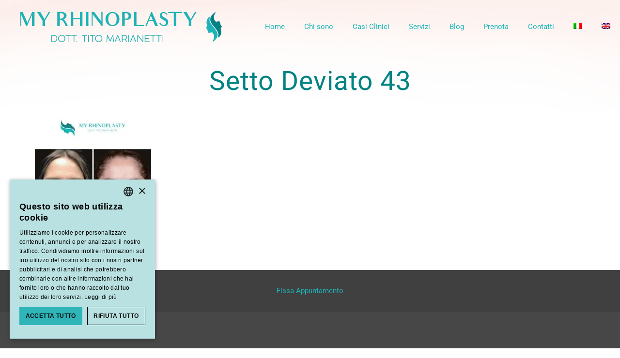

--- FILE ---
content_type: text/html; charset=UTF-8
request_url: https://www.myrhinoplasty.it/deviated-nasal-septum-gallery/setto-deviato-43-2/
body_size: 60519
content:
<!DOCTYPE html>
<html lang="it-IT" prefix="og: https://ogp.me/ns#" class="no-js " >

<head>

<meta charset="UTF-8" />
<link rel="alternate" hreflang="it" href="https://www.myrhinoplasty.it/galleria-setto-deviato/setto-deviato-43/" />
<link rel="alternate" hreflang="en" href="https://www.myrhinoplasty.it/en/deviated-nasal-septum-gallery/setto-deviato-43-2/" />
<link rel="alternate" hreflang="x-default" href="https://www.myrhinoplasty.it/galleria-setto-deviato/setto-deviato-43/" />
<script src="[data-uri]" defer></script><script type='text/javascript' charset='UTF-8' data-cs-platform='wordpress' src='https://cdn.cookie-script.com/s/5365c571c348d4cd95f5d3adf89ff039.js' id='cookie_script-js-with' defer data-deferred="1"></script><meta name="format-detection" content="telephone=no">
<meta name="viewport" content="width=device-width, initial-scale=1, maximum-scale=1" />
<link rel="shortcut icon" href="https://www.myrhinoplasty.it/wp-content/uploads/2018/01/favicon_myr.ico" type="image/x-icon" />
<link rel="apple-touch-icon" href="https://www.myrhinoplasty.it/wp-content/uploads/2018/01/logo_web_myrino_fac_icon.png" />
<meta name="theme-color" content="#ffffff" media="(prefers-color-scheme: light)">
<meta name="theme-color" content="#ffffff" media="(prefers-color-scheme: dark)">

<!-- Ottimizzazione per i motori di ricerca di Rank Math - https://rankmath.com/ -->
<title>Setto Deviato 43 &bull; My Rhinoplasty</title>
<meta name="robots" content="follow, index, max-snippet:-1, max-video-preview:-1, max-image-preview:large"/>
<link rel="canonical" href="https://www.myrhinoplasty.it/galleria-setto-deviato/setto-deviato-43/" />
<meta property="og:locale" content="it_IT" />
<meta property="og:type" content="article" />
<meta property="og:title" content="Setto Deviato 43 &bull; My Rhinoplasty" />
<meta property="og:url" content="https://www.myrhinoplasty.it/galleria-setto-deviato/setto-deviato-43/" />
<meta property="og:site_name" content="My Rhinoplasty" />
<meta property="article:publisher" content="https://www.facebook.com/titomarianetti" />
<meta property="og:image" content="https://www.myrhinoplasty.it/wp-content/uploads/2021/12/Setto-Deviato-43.jpg" />
<meta property="og:image:secure_url" content="https://www.myrhinoplasty.it/wp-content/uploads/2021/12/Setto-Deviato-43.jpg" />
<meta property="og:image:width" content="520" />
<meta property="og:image:height" content="650" />
<meta property="og:image:alt" content="Setto Deviato 43" />
<meta property="og:image:type" content="image/jpeg" />
<meta name="twitter:card" content="summary_large_image" />
<meta name="twitter:title" content="Setto Deviato 43 &bull; My Rhinoplasty" />
<meta name="twitter:image" content="https://www.myrhinoplasty.it/wp-content/uploads/2021/12/Setto-Deviato-43.jpg" />
<!-- /Rank Math WordPress SEO plugin -->

<link rel='dns-prefetch' href='//www.googletagmanager.com' />
<link rel="alternate" type="application/rss+xml" title="My Rhinoplasty &raquo; Feed" href="https://www.myrhinoplasty.it/feed/" />
<link rel="alternate" type="application/rss+xml" title="My Rhinoplasty &raquo; Feed dei commenti" href="https://www.myrhinoplasty.it/comments/feed/" />
<link rel="alternate" type="application/rss+xml" title="My Rhinoplasty &raquo; Setto Deviato 43 Feed dei commenti" href="https://www.myrhinoplasty.it/galleria-setto-deviato/setto-deviato-43/feed/" />
<link rel="alternate" title="oEmbed (JSON)" type="application/json+oembed" href="https://www.myrhinoplasty.it/wp-json/oembed/1.0/embed?url=https%3A%2F%2Fwww.myrhinoplasty.it%2Fgalleria-setto-deviato%2Fsetto-deviato-43%2F" />
<link rel="alternate" title="oEmbed (XML)" type="text/xml+oembed" href="https://www.myrhinoplasty.it/wp-json/oembed/1.0/embed?url=https%3A%2F%2Fwww.myrhinoplasty.it%2Fgalleria-setto-deviato%2Fsetto-deviato-43%2F&#038;format=xml" />
<style id='wp-img-auto-sizes-contain-inline-css' type='text/css'>img:is([sizes=auto i],[sizes^="auto," i]){contain-intrinsic-size:3000px 1500px}</style>

<link data-optimized="1" rel='stylesheet' id='sbi_styles-css' href='https://www.myrhinoplasty.it/wp-content/litespeed/css/f444b7cf7acd45f1fb53976639bd2d8e.css?ver=9aed6' type='text/css' media='all' />
<style id='wp-emoji-styles-inline-css' type='text/css'>img.wp-smiley,img.emoji{display:inline!important;border:none!important;box-shadow:none!important;height:1em!important;width:1em!important;margin:0 0.07em!important;vertical-align:-0.1em!important;background:none!important;padding:0!important}</style>
<link data-optimized="1" rel='stylesheet' id='wp-block-library-css' href='https://www.myrhinoplasty.it/wp-content/litespeed/css/5d1d1abdf9412704a99590634f514db9.css?ver=735c0' type='text/css' media='all' />
<style id='classic-theme-styles-inline-css' type='text/css'>
/*! This file is auto-generated */
.wp-block-button__link{color:#fff;background-color:#32373c;border-radius:9999px;box-shadow:none;text-decoration:none;padding:calc(.667em + 2px) calc(1.333em + 2px);font-size:1.125em}.wp-block-file__button{background:#32373c;color:#fff;text-decoration:none}</style>
<style id='presto-player-popup-trigger-style-inline-css' type='text/css'>:where(.wp-block-presto-player-popup-trigger){display:grid;gap:1rem;cursor:pointer}:where(.presto-popup-image-trigger){position:relative;cursor:pointer}:where(.presto-popup-image-trigger)::before{content:"";position:absolute;top:50%;left:50%;transform:translate(-50%,-50%);width:48px;height:48px;background-image:url(/wp-content/plugins/presto-player_OLD/src/admin/blocks/blocks/popup-trigger/../../../../../img/play-button.svg);background-size:contain;background-repeat:no-repeat;background-position:center;z-index:10;pointer-events:none}:where(.presto-popup-image-trigger img){display:block;width:100%;height:auto;filter:brightness(.5)}</style>
<style id='presto-player-popup-media-style-inline-css' type='text/css'>.wp-block-presto-player-popup.is-selected .wp-block-presto-player-popup-media{display:initial}.wp-block-presto-player-popup.has-child-selected .wp-block-presto-player-popup-media{display:initial}.presto-popup__overlay{position:fixed;top:0;left:0;z-index:100000;overflow:hidden;width:100%;height:100vh;box-sizing:border-box;padding:0 5%;visibility:hidden;opacity:0;display:flex;align-items:center;justify-content:center;transition:opacity 0.2s ease,visibility 0.2s ease;--presto-popup-media-width:1280px;--presto-popup-background-color:rgba(0, 0, 0, 0.917)}.presto-popup--active{visibility:visible;opacity:1}.presto-popup--active .presto-popup__content{transform:scale(1)}.presto-popup__content{position:relative;z-index:9999999999;width:100%;max-width:var(--presto-popup-media-width);transform:scale(.9);transition:transform 0.2s ease}.presto-popup__close-button{position:absolute;top:calc(env(safe-area-inset-top) + 16px);right:calc(env(safe-area-inset-right) + 16px);padding:0;cursor:pointer;z-index:5000000;min-width:24px;min-height:24px;width:24px;height:24px;display:flex;align-items:center;justify-content:center;border:none;background:none;box-shadow:none;transition:opacity 0.2s ease}.presto-popup__close-button:hover,.presto-popup__close-button:focus{opacity:.8;background:none;border:none}.presto-popup__close-button:not(:hover):not(:active):not(.has-background){background:none;border:none}.presto-popup__close-button svg{width:24px;height:24px;fill:#fff}.presto-popup__scrim{width:100%;height:100%;position:absolute;z-index:2000000;background-color:var(--presto-popup-background-color,#ffffff)}.presto-popup__speak{position:absolute;width:1px;height:1px;padding:0;margin:-1px;overflow:hidden;clip:rect(0,0,0,0);white-space:nowrap;border:0}</style>
<style id='filebird-block-filebird-gallery-style-inline-css' type='text/css'>ul.filebird-block-filebird-gallery{margin:auto!important;padding:0!important;width:100%}ul.filebird-block-filebird-gallery.layout-grid{display:grid;grid-gap:20px;align-items:stretch;grid-template-columns:repeat(var(--columns),1fr);justify-items:stretch}ul.filebird-block-filebird-gallery.layout-grid li img{border:1px solid #ccc;box-shadow:2px 2px 6px 0 rgb(0 0 0 / .3);height:100%;max-width:100%;-o-object-fit:cover;object-fit:cover;width:100%}ul.filebird-block-filebird-gallery.layout-masonry{-moz-column-count:var(--columns);-moz-column-gap:var(--space);column-gap:var(--space);-moz-column-width:var(--min-width);columns:var(--min-width) var(--columns);display:block;overflow:auto}ul.filebird-block-filebird-gallery.layout-masonry li{margin-bottom:var(--space)}ul.filebird-block-filebird-gallery li{list-style:none}ul.filebird-block-filebird-gallery li figure{height:100%;margin:0;padding:0;position:relative;width:100%}ul.filebird-block-filebird-gallery li figure figcaption{background:linear-gradient(0deg,rgb(0 0 0 / .7),rgb(0 0 0 / .3) 70%,transparent);bottom:0;box-sizing:border-box;color:#fff;font-size:.8em;margin:0;max-height:100%;overflow:auto;padding:3em .77em .7em;position:absolute;text-align:center;width:100%;z-index:2}ul.filebird-block-filebird-gallery li figure figcaption a{color:inherit}.fb-block-hover-animation-zoomIn figure{overflow:hidden}.fb-block-hover-animation-zoomIn figure img{transform:scale(1);transition:.3s ease-in-out}.fb-block-hover-animation-zoomIn figure:hover img{transform:scale(1.3)}.fb-block-hover-animation-shine figure{overflow:hidden;position:relative}.fb-block-hover-animation-shine figure:before{background:linear-gradient(90deg,#fff0 0,hsl(0 0% 100% / .3));content:"";display:block;height:100%;left:-75%;position:absolute;top:0;transform:skewX(-25deg);width:50%;z-index:2}.fb-block-hover-animation-shine figure:hover:before{animation:shine .75s}@keyframes shine{to{left:125%}}.fb-block-hover-animation-opacity figure{overflow:hidden}.fb-block-hover-animation-opacity figure img{opacity:1;transition:.3s ease-in-out}.fb-block-hover-animation-opacity figure:hover img{opacity:.5}.fb-block-hover-animation-grayscale figure img{filter:grayscale(100%);transition:.3s ease-in-out}.fb-block-hover-animation-grayscale figure:hover img{filter:grayscale(0)}</style>
<style id='global-styles-inline-css' type='text/css'>:root{--wp--preset--aspect-ratio--square:1;--wp--preset--aspect-ratio--4-3:4/3;--wp--preset--aspect-ratio--3-4:3/4;--wp--preset--aspect-ratio--3-2:3/2;--wp--preset--aspect-ratio--2-3:2/3;--wp--preset--aspect-ratio--16-9:16/9;--wp--preset--aspect-ratio--9-16:9/16;--wp--preset--color--black:#000000;--wp--preset--color--cyan-bluish-gray:#abb8c3;--wp--preset--color--white:#ffffff;--wp--preset--color--pale-pink:#f78da7;--wp--preset--color--vivid-red:#cf2e2e;--wp--preset--color--luminous-vivid-orange:#ff6900;--wp--preset--color--luminous-vivid-amber:#fcb900;--wp--preset--color--light-green-cyan:#7bdcb5;--wp--preset--color--vivid-green-cyan:#00d084;--wp--preset--color--pale-cyan-blue:#8ed1fc;--wp--preset--color--vivid-cyan-blue:#0693e3;--wp--preset--color--vivid-purple:#9b51e0;--wp--preset--gradient--vivid-cyan-blue-to-vivid-purple:linear-gradient(135deg,rgb(6,147,227) 0%,rgb(155,81,224) 100%);--wp--preset--gradient--light-green-cyan-to-vivid-green-cyan:linear-gradient(135deg,rgb(122,220,180) 0%,rgb(0,208,130) 100%);--wp--preset--gradient--luminous-vivid-amber-to-luminous-vivid-orange:linear-gradient(135deg,rgb(252,185,0) 0%,rgb(255,105,0) 100%);--wp--preset--gradient--luminous-vivid-orange-to-vivid-red:linear-gradient(135deg,rgb(255,105,0) 0%,rgb(207,46,46) 100%);--wp--preset--gradient--very-light-gray-to-cyan-bluish-gray:linear-gradient(135deg,rgb(238,238,238) 0%,rgb(169,184,195) 100%);--wp--preset--gradient--cool-to-warm-spectrum:linear-gradient(135deg,rgb(74,234,220) 0%,rgb(151,120,209) 20%,rgb(207,42,186) 40%,rgb(238,44,130) 60%,rgb(251,105,98) 80%,rgb(254,248,76) 100%);--wp--preset--gradient--blush-light-purple:linear-gradient(135deg,rgb(255,206,236) 0%,rgb(152,150,240) 100%);--wp--preset--gradient--blush-bordeaux:linear-gradient(135deg,rgb(254,205,165) 0%,rgb(254,45,45) 50%,rgb(107,0,62) 100%);--wp--preset--gradient--luminous-dusk:linear-gradient(135deg,rgb(255,203,112) 0%,rgb(199,81,192) 50%,rgb(65,88,208) 100%);--wp--preset--gradient--pale-ocean:linear-gradient(135deg,rgb(255,245,203) 0%,rgb(182,227,212) 50%,rgb(51,167,181) 100%);--wp--preset--gradient--electric-grass:linear-gradient(135deg,rgb(202,248,128) 0%,rgb(113,206,126) 100%);--wp--preset--gradient--midnight:linear-gradient(135deg,rgb(2,3,129) 0%,rgb(40,116,252) 100%);--wp--preset--font-size--small:13px;--wp--preset--font-size--medium:20px;--wp--preset--font-size--large:36px;--wp--preset--font-size--x-large:42px;--wp--preset--spacing--20:0.44rem;--wp--preset--spacing--30:0.67rem;--wp--preset--spacing--40:1rem;--wp--preset--spacing--50:1.5rem;--wp--preset--spacing--60:2.25rem;--wp--preset--spacing--70:3.38rem;--wp--preset--spacing--80:5.06rem;--wp--preset--shadow--natural:6px 6px 9px rgba(0, 0, 0, 0.2);--wp--preset--shadow--deep:12px 12px 50px rgba(0, 0, 0, 0.4);--wp--preset--shadow--sharp:6px 6px 0px rgba(0, 0, 0, 0.2);--wp--preset--shadow--outlined:6px 6px 0px -3px rgb(255, 255, 255), 6px 6px rgb(0, 0, 0);--wp--preset--shadow--crisp:6px 6px 0px rgb(0, 0, 0)}:root :where(.is-layout-flow)>:first-child{margin-block-start:0}:root :where(.is-layout-flow)>:last-child{margin-block-end:0}:root :where(.is-layout-flow)>*{margin-block-start:24px;margin-block-end:0}:root :where(.is-layout-constrained)>:first-child{margin-block-start:0}:root :where(.is-layout-constrained)>:last-child{margin-block-end:0}:root :where(.is-layout-constrained)>*{margin-block-start:24px;margin-block-end:0}:root :where(.is-layout-flex){gap:24px}:root :where(.is-layout-grid){gap:24px}body .is-layout-flex{display:flex}.is-layout-flex{flex-wrap:wrap;align-items:center}.is-layout-flex>:is(*,div){margin:0}body .is-layout-grid{display:grid}.is-layout-grid>:is(*,div){margin:0}.has-black-color{color:var(--wp--preset--color--black)!important}.has-cyan-bluish-gray-color{color:var(--wp--preset--color--cyan-bluish-gray)!important}.has-white-color{color:var(--wp--preset--color--white)!important}.has-pale-pink-color{color:var(--wp--preset--color--pale-pink)!important}.has-vivid-red-color{color:var(--wp--preset--color--vivid-red)!important}.has-luminous-vivid-orange-color{color:var(--wp--preset--color--luminous-vivid-orange)!important}.has-luminous-vivid-amber-color{color:var(--wp--preset--color--luminous-vivid-amber)!important}.has-light-green-cyan-color{color:var(--wp--preset--color--light-green-cyan)!important}.has-vivid-green-cyan-color{color:var(--wp--preset--color--vivid-green-cyan)!important}.has-pale-cyan-blue-color{color:var(--wp--preset--color--pale-cyan-blue)!important}.has-vivid-cyan-blue-color{color:var(--wp--preset--color--vivid-cyan-blue)!important}.has-vivid-purple-color{color:var(--wp--preset--color--vivid-purple)!important}.has-black-background-color{background-color:var(--wp--preset--color--black)!important}.has-cyan-bluish-gray-background-color{background-color:var(--wp--preset--color--cyan-bluish-gray)!important}.has-white-background-color{background-color:var(--wp--preset--color--white)!important}.has-pale-pink-background-color{background-color:var(--wp--preset--color--pale-pink)!important}.has-vivid-red-background-color{background-color:var(--wp--preset--color--vivid-red)!important}.has-luminous-vivid-orange-background-color{background-color:var(--wp--preset--color--luminous-vivid-orange)!important}.has-luminous-vivid-amber-background-color{background-color:var(--wp--preset--color--luminous-vivid-amber)!important}.has-light-green-cyan-background-color{background-color:var(--wp--preset--color--light-green-cyan)!important}.has-vivid-green-cyan-background-color{background-color:var(--wp--preset--color--vivid-green-cyan)!important}.has-pale-cyan-blue-background-color{background-color:var(--wp--preset--color--pale-cyan-blue)!important}.has-vivid-cyan-blue-background-color{background-color:var(--wp--preset--color--vivid-cyan-blue)!important}.has-vivid-purple-background-color{background-color:var(--wp--preset--color--vivid-purple)!important}.has-black-border-color{border-color:var(--wp--preset--color--black)!important}.has-cyan-bluish-gray-border-color{border-color:var(--wp--preset--color--cyan-bluish-gray)!important}.has-white-border-color{border-color:var(--wp--preset--color--white)!important}.has-pale-pink-border-color{border-color:var(--wp--preset--color--pale-pink)!important}.has-vivid-red-border-color{border-color:var(--wp--preset--color--vivid-red)!important}.has-luminous-vivid-orange-border-color{border-color:var(--wp--preset--color--luminous-vivid-orange)!important}.has-luminous-vivid-amber-border-color{border-color:var(--wp--preset--color--luminous-vivid-amber)!important}.has-light-green-cyan-border-color{border-color:var(--wp--preset--color--light-green-cyan)!important}.has-vivid-green-cyan-border-color{border-color:var(--wp--preset--color--vivid-green-cyan)!important}.has-pale-cyan-blue-border-color{border-color:var(--wp--preset--color--pale-cyan-blue)!important}.has-vivid-cyan-blue-border-color{border-color:var(--wp--preset--color--vivid-cyan-blue)!important}.has-vivid-purple-border-color{border-color:var(--wp--preset--color--vivid-purple)!important}.has-vivid-cyan-blue-to-vivid-purple-gradient-background{background:var(--wp--preset--gradient--vivid-cyan-blue-to-vivid-purple)!important}.has-light-green-cyan-to-vivid-green-cyan-gradient-background{background:var(--wp--preset--gradient--light-green-cyan-to-vivid-green-cyan)!important}.has-luminous-vivid-amber-to-luminous-vivid-orange-gradient-background{background:var(--wp--preset--gradient--luminous-vivid-amber-to-luminous-vivid-orange)!important}.has-luminous-vivid-orange-to-vivid-red-gradient-background{background:var(--wp--preset--gradient--luminous-vivid-orange-to-vivid-red)!important}.has-very-light-gray-to-cyan-bluish-gray-gradient-background{background:var(--wp--preset--gradient--very-light-gray-to-cyan-bluish-gray)!important}.has-cool-to-warm-spectrum-gradient-background{background:var(--wp--preset--gradient--cool-to-warm-spectrum)!important}.has-blush-light-purple-gradient-background{background:var(--wp--preset--gradient--blush-light-purple)!important}.has-blush-bordeaux-gradient-background{background:var(--wp--preset--gradient--blush-bordeaux)!important}.has-luminous-dusk-gradient-background{background:var(--wp--preset--gradient--luminous-dusk)!important}.has-pale-ocean-gradient-background{background:var(--wp--preset--gradient--pale-ocean)!important}.has-electric-grass-gradient-background{background:var(--wp--preset--gradient--electric-grass)!important}.has-midnight-gradient-background{background:var(--wp--preset--gradient--midnight)!important}.has-small-font-size{font-size:var(--wp--preset--font-size--small)!important}.has-medium-font-size{font-size:var(--wp--preset--font-size--medium)!important}.has-large-font-size{font-size:var(--wp--preset--font-size--large)!important}.has-x-large-font-size{font-size:var(--wp--preset--font-size--x-large)!important}:root :where(.wp-block-pullquote){font-size:1.5em;line-height:1.6}</style>
<link data-optimized="1" rel='stylesheet' id='wpml-legacy-horizontal-list-0-css' href='https://www.myrhinoplasty.it/wp-content/litespeed/css/ce52bd90728b64867954a4edcd5ab90e.css?ver=22f0c' type='text/css' media='all' />
<link data-optimized="1" rel='stylesheet' id='wpml-menu-item-0-css' href='https://www.myrhinoplasty.it/wp-content/litespeed/css/603bf51af751fef0c58a5d8b37991f99.css?ver=8bdf9' type='text/css' media='all' />
<style id='wpml-menu-item-0-inline-css' type='text/css'>.wpml-ls-display{display:inline!important}</style>
<link data-optimized="1" rel='stylesheet' id='mfn-be-css' href='https://www.myrhinoplasty.it/wp-content/litespeed/css/c0fc15e0bd1c324bcb82409d8659a060.css?ver=26089' type='text/css' media='all' />
<link data-optimized="1" rel='stylesheet' id='mfn-animations-css' href='https://www.myrhinoplasty.it/wp-content/litespeed/css/f5d6cfd911fcd898a957958cb224de43.css?ver=12454' type='text/css' media='all' />
<link data-optimized="1" rel='stylesheet' id='mfn-font-awesome-css' href='https://www.myrhinoplasty.it/wp-content/litespeed/css/871f456f32d4fcbd180180cfe63c6204.css?ver=f49f6' type='text/css' media='all' />
<link data-optimized="1" rel='stylesheet' id='mfn-responsive-css' href='https://www.myrhinoplasty.it/wp-content/litespeed/css/58f6202c3649936967a81760cdee902d.css?ver=f29cf' type='text/css' media='all' />
<link data-optimized="1" rel='stylesheet' id='elementor-icons-css' href='https://www.myrhinoplasty.it/wp-content/litespeed/css/5d41d072589c07b9a8eda4d7a7b5c517.css?ver=db3c0' type='text/css' media='all' />
<link data-optimized="1" rel='stylesheet' id='elementor-frontend-css' href='https://www.myrhinoplasty.it/wp-content/litespeed/css/3e7dbf3911317055c74f3e1a7cf08e73.css?ver=9e50c' type='text/css' media='all' />
<link data-optimized="1" rel='stylesheet' id='elementor-post-2137-css' href='https://www.myrhinoplasty.it/wp-content/litespeed/css/33fb140001420d7ed3dc51992e098b41.css?ver=bc215' type='text/css' media='all' />
<link data-optimized="1" rel='stylesheet' id='filebird-elementor-frontend-css' href='https://www.myrhinoplasty.it/wp-content/litespeed/css/dfa3c47cf7cfef39fef8eebe85dbc138.css?ver=c6f3f' type='text/css' media='all' />
<link data-optimized="1" rel='stylesheet' id='sbistyles-css' href='https://www.myrhinoplasty.it/wp-content/litespeed/css/f444b7cf7acd45f1fb53976639bd2d8e.css?ver=9aed6' type='text/css' media='all' />
<style id='mfn-dynamic-inline-css' type='text/css'>#Subheader{background-image:url(https://www.myrhinoplasty.it/wp-content/uploads/2017/10/main-top-bg-2.png.webp);background-repeat:no-repeat;background-position:center top;background-size:cover}#Footer{background-image:url(https://www.myrhinoplasty.it/wp-content/uploads/2018/01/footerTavola-disegno-1.png.webp);background-repeat:no-repeat;background-position:center bottom}html{background-color:#fff}#Wrapper,#Content,.mfn-popup .mfn-popup-content,.mfn-off-canvas-sidebar .mfn-off-canvas-content-wrapper,.mfn-cart-holder,.mfn-header-login,#Top_bar .search_wrapper,#Top_bar .top_bar_right .mfn-live-search-box,.column_livesearch .mfn-live-search-wrapper,.column_livesearch .mfn-live-search-box{background-color:#fff}.layout-boxed.mfn-bebuilder-header.mfn-ui #Wrapper .mfn-only-sample-content{background-color:#fff}body:not(.template-slider) #Header{min-height:0}body.header-below:not(.template-slider) #Header{padding-top:0}#Subheader{padding:150px 0 50px 0}#Footer .widgets_wrapper{padding:70px 0}.has-search-overlay.search-overlay-opened #search-overlay{background-color:rgb(0 0 0 / .6)}.elementor-page.elementor-default #Content .the_content .section_wrapper{max-width:100%}.elementor-page.elementor-default #Content .section.the_content{width:100%}.elementor-page.elementor-default #Content .section_wrapper .the_content_wrapper{margin-left:0;margin-right:0;width:100%}body,span.date_label,.timeline_items li h3 span,input[type="date"],input[type="text"],input[type="password"],input[type="tel"],input[type="email"],input[type="url"],textarea,select,.offer_li .title h3,.mfn-menu-item-megamenu{font-family:-apple-system,BlinkMacSystemFont,"Segoe UI",Roboto,Oxygen-Sans,Ubuntu,Cantarell,"Helvetica Neue",sans-serif}.lead,.big{font-family:-apple-system,BlinkMacSystemFont,"Segoe UI",Roboto,Oxygen-Sans,Ubuntu,Cantarell,"Helvetica Neue",sans-serif}#menu>ul>li>a,#overlay-menu ul li a{font-family:-apple-system,BlinkMacSystemFont,"Segoe UI",Roboto,Oxygen-Sans,Ubuntu,Cantarell,"Helvetica Neue",sans-serif}#Subheader .title{font-family:-apple-system,BlinkMacSystemFont,"Segoe UI",Roboto,Oxygen-Sans,Ubuntu,Cantarell,"Helvetica Neue",sans-serif}h1,h2,h3,h4,.text-logo #logo{font-family:-apple-system,BlinkMacSystemFont,"Segoe UI",Roboto,Oxygen-Sans,Ubuntu,Cantarell,"Helvetica Neue",sans-serif}h5,h6{font-family:-apple-system,BlinkMacSystemFont,"Segoe UI",Roboto,Oxygen-Sans,Ubuntu,Cantarell,"Helvetica Neue",sans-serif}blockquote{font-family:-apple-system,BlinkMacSystemFont,"Segoe UI",Roboto,Oxygen-Sans,Ubuntu,Cantarell,"Helvetica Neue",sans-serif}.chart_box .chart .num,.counter .desc_wrapper .number-wrapper,.how_it_works .image .number,.pricing-box .plan-header .price,.quick_fact .number-wrapper,.woocommerce .product div.entry-summary .price{font-family:-apple-system,BlinkMacSystemFont,"Segoe UI",Roboto,Oxygen-Sans,Ubuntu,Cantarell,"Helvetica Neue",sans-serif}body,.mfn-menu-item-megamenu{font-size:14px;line-height:25px;font-weight:400;letter-spacing:0}.lead,.big{font-size:16px;line-height:28px;font-weight:400;letter-spacing:0}#menu>ul>li>a,#overlay-menu ul li a{font-size:15px;font-weight:400;letter-spacing:0}#overlay-menu ul li a{line-height:22.5px}#Subheader .title{font-size:55px;line-height:35px;font-weight:400;letter-spacing:1px}h1,.text-logo #logo{font-size:48px;line-height:50px;font-weight:400;letter-spacing:0}h2{font-size:34px;line-height:36px;font-weight:300;letter-spacing:0}h3,.woocommerce ul.products li.product h3,.woocommerce #customer_login h2{font-size:22px;line-height:29px;font-weight:300;letter-spacing:0}h4,.woocommerce .woocommerce-order-details__title,.woocommerce .wc-bacs-bank-details-heading,.woocommerce .woocommerce-customer-details h2{font-size:20px;line-height:25px;font-weight:500;letter-spacing:0}h5{font-size:15px;line-height:25px;font-weight:700;letter-spacing:0}h6{font-size:15px;line-height:20px;font-weight:400;letter-spacing:0}#Intro .intro-title{font-size:70px;line-height:70px;font-weight:400;letter-spacing:0}@media only screen and (min-width:768px) and (max-width:959px){body,.mfn-menu-item-megamenu{font-size:13px;line-height:21px;font-weight:400;letter-spacing:0}.lead,.big{font-size:14px;line-height:24px;font-weight:400;letter-spacing:0}#menu>ul>li>a,#overlay-menu ul li a{font-size:13px;font-weight:400;letter-spacing:0}#overlay-menu ul li a{line-height:19.5px}#Subheader .title{font-size:47px;line-height:30px;font-weight:400;letter-spacing:1px}h1,.text-logo #logo{font-size:41px;line-height:43px;font-weight:400;letter-spacing:0}h2{font-size:29px;line-height:31px;font-weight:300;letter-spacing:0}h3,.woocommerce ul.products li.product h3,.woocommerce #customer_login h2{font-size:19px;line-height:25px;font-weight:300;letter-spacing:0}h4,.woocommerce .woocommerce-order-details__title,.woocommerce .wc-bacs-bank-details-heading,.woocommerce .woocommerce-customer-details h2{font-size:17px;line-height:21px;font-weight:500;letter-spacing:0}h5{font-size:13px;line-height:21px;font-weight:700;letter-spacing:0}h6{font-size:13px;line-height:19px;font-weight:400;letter-spacing:0}#Intro .intro-title{font-size:60px;line-height:60px;font-weight:400;letter-spacing:0}blockquote{font-size:15px}.chart_box .chart .num{font-size:45px;line-height:45px}.counter .desc_wrapper .number-wrapper{font-size:45px;line-height:45px}.counter .desc_wrapper .title{font-size:14px;line-height:18px}.faq .question .title{font-size:14px}.fancy_heading .title{font-size:38px;line-height:38px}.offer .offer_li .desc_wrapper .title h3{font-size:32px;line-height:32px}.offer_thumb_ul li.offer_thumb_li .desc_wrapper .title h3{font-size:32px;line-height:32px}.pricing-box .plan-header h2{font-size:27px;line-height:27px}.pricing-box .plan-header .price>span{font-size:40px;line-height:40px}.pricing-box .plan-header .price sup.currency{font-size:18px;line-height:18px}.pricing-box .plan-header .price sup.period{font-size:14px;line-height:14px}.quick_fact .number-wrapper{font-size:80px;line-height:80px}.trailer_box .desc h2{font-size:27px;line-height:27px}.widget>h3{font-size:17px;line-height:20px}}@media only screen and (min-width:480px) and (max-width:767px){body,.mfn-menu-item-megamenu{font-size:13px;line-height:19px;font-weight:400;letter-spacing:0}.lead,.big{font-size:13px;line-height:21px;font-weight:400;letter-spacing:0}#menu>ul>li>a,#overlay-menu ul li a{font-size:13px;font-weight:400;letter-spacing:0}#overlay-menu ul li a{line-height:19.5px}#Subheader .title{font-size:41px;line-height:26px;font-weight:400;letter-spacing:1px}h1,.text-logo #logo{font-size:36px;line-height:38px;font-weight:400;letter-spacing:0}h2{font-size:26px;line-height:27px;font-weight:300;letter-spacing:0}h3,.woocommerce ul.products li.product h3,.woocommerce #customer_login h2{font-size:17px;line-height:22px;font-weight:300;letter-spacing:0}h4,.woocommerce .woocommerce-order-details__title,.woocommerce .wc-bacs-bank-details-heading,.woocommerce .woocommerce-customer-details h2{font-size:15px;line-height:19px;font-weight:500;letter-spacing:0}h5{font-size:13px;line-height:19px;font-weight:700;letter-spacing:0}h6{font-size:13px;line-height:19px;font-weight:400;letter-spacing:0}#Intro .intro-title{font-size:53px;line-height:53px;font-weight:400;letter-spacing:0}blockquote{font-size:14px}.chart_box .chart .num{font-size:40px;line-height:40px}.counter .desc_wrapper .number-wrapper{font-size:40px;line-height:40px}.counter .desc_wrapper .title{font-size:13px;line-height:16px}.faq .question .title{font-size:13px}.fancy_heading .title{font-size:34px;line-height:34px}.offer .offer_li .desc_wrapper .title h3{font-size:28px;line-height:28px}.offer_thumb_ul li.offer_thumb_li .desc_wrapper .title h3{font-size:28px;line-height:28px}.pricing-box .plan-header h2{font-size:24px;line-height:24px}.pricing-box .plan-header .price>span{font-size:34px;line-height:34px}.pricing-box .plan-header .price sup.currency{font-size:16px;line-height:16px}.pricing-box .plan-header .price sup.period{font-size:13px;line-height:13px}.quick_fact .number-wrapper{font-size:70px;line-height:70px}.trailer_box .desc h2{font-size:24px;line-height:24px}.widget>h3{font-size:16px;line-height:19px}}@media only screen and (max-width:479px){body,.mfn-menu-item-megamenu{font-size:13px;line-height:19px;font-weight:400;letter-spacing:0}.lead,.big{font-size:13px;line-height:19px;font-weight:400;letter-spacing:0}#menu>ul>li>a,#overlay-menu ul li a{font-size:13px;font-weight:400;letter-spacing:0}#overlay-menu ul li a{line-height:19.5px}#Subheader .title{font-size:33px;line-height:21px;font-weight:400;letter-spacing:1px}h1,.text-logo #logo{font-size:29px;line-height:30px;font-weight:400;letter-spacing:0}h2{font-size:20px;line-height:22px;font-weight:300;letter-spacing:0}h3,.woocommerce ul.products li.product h3,.woocommerce #customer_login h2{font-size:13px;line-height:19px;font-weight:300;letter-spacing:0}h4,.woocommerce .woocommerce-order-details__title,.woocommerce .wc-bacs-bank-details-heading,.woocommerce .woocommerce-customer-details h2{font-size:13px;line-height:19px;font-weight:500;letter-spacing:0}h5{font-size:13px;line-height:19px;font-weight:700;letter-spacing:0}h6{font-size:13px;line-height:19px;font-weight:400;letter-spacing:0}#Intro .intro-title{font-size:42px;line-height:42px;font-weight:400;letter-spacing:0}blockquote{font-size:13px}.chart_box .chart .num{font-size:35px;line-height:35px}.counter .desc_wrapper .number-wrapper{font-size:35px;line-height:35px}.counter .desc_wrapper .title{font-size:13px;line-height:26px}.faq .question .title{font-size:13px}.fancy_heading .title{font-size:30px;line-height:30px}.offer .offer_li .desc_wrapper .title h3{font-size:26px;line-height:26px}.offer_thumb_ul li.offer_thumb_li .desc_wrapper .title h3{font-size:26px;line-height:26px}.pricing-box .plan-header h2{font-size:21px;line-height:21px}.pricing-box .plan-header .price>span{font-size:32px;line-height:32px}.pricing-box .plan-header .price sup.currency{font-size:14px;line-height:14px}.pricing-box .plan-header .price sup.period{font-size:13px;line-height:13px}.quick_fact .number-wrapper{font-size:60px;line-height:60px}.trailer_box .desc h2{font-size:21px;line-height:21px}.widget>h3{font-size:15px;line-height:18px}}.with_aside .sidebar.columns{width:23%}.with_aside .sections_group{width:77%}.aside_both .sidebar.columns{width:18%}.aside_both .sidebar.sidebar-1{margin-left:-82%}.aside_both .sections_group{width:64%;margin-left:18%}@media only screen and (min-width:1240px){#Wrapper,.with_aside .content_wrapper{max-width:1180px}body.layout-boxed.mfn-header-scrolled .mfn-header-tmpl.mfn-sticky-layout-width{max-width:1180px;left:0;right:0;margin-left:auto;margin-right:auto}body.layout-boxed:not(.mfn-header-scrolled) .mfn-header-tmpl.mfn-header-layout-width,body.layout-boxed .mfn-header-tmpl.mfn-header-layout-width:not(.mfn-hasSticky){max-width:1180px;left:0;right:0;margin-left:auto;margin-right:auto}body.layout-boxed.mfn-bebuilder-header.mfn-ui .mfn-only-sample-content{max-width:1180px;margin-left:auto;margin-right:auto}.section_wrapper,.container{max-width:1160px}.layout-boxed.header-boxed #Top_bar.is-sticky{max-width:1180px}}@media only screen and (max-width:767px){#Wrapper{max-width:calc(100% - 67px)}.content_wrapper .section_wrapper,.container,.four.columns .widget-area{max-width:550px!important;padding-left:33px;padding-right:33px}}body{--mfn-button-font-family:inherit;--mfn-button-font-size:14px;--mfn-button-font-weight:400;--mfn-button-font-style:inherit;--mfn-button-letter-spacing:0px;--mfn-button-padding:16px 20px 16px 20px;--mfn-button-border-width:0;--mfn-button-border-radius:;--mfn-button-gap:10px;--mfn-button-transition:0.2s;--mfn-button-color:#747474;--mfn-button-color-hover:#747474;--mfn-button-bg:#f7f7f7;--mfn-button-bg-hover:#eaeaea;--mfn-button-border-color:transparent;--mfn-button-border-color-hover:transparent;--mfn-button-icon-color:#747474;--mfn-button-icon-color-hover:#747474;--mfn-button-box-shadow:unset;--mfn-button-theme-color:#ffffff;--mfn-button-theme-color-hover:#ffffff;--mfn-button-theme-bg:#1cb4b7;--mfn-button-theme-bg-hover:#0fa7aa;--mfn-button-theme-border-color:transparent;--mfn-button-theme-border-color-hover:transparent;--mfn-button-theme-icon-color:#ffffff;--mfn-button-theme-icon-color-hover:#ffffff;--mfn-button-theme-box-shadow:unset;--mfn-button-shop-color:#ffffff;--mfn-button-shop-color-hover:#ffffff;--mfn-button-shop-bg:#1cb4b7;--mfn-button-shop-bg-hover:#0fa7aa;--mfn-button-shop-border-color:transparent;--mfn-button-shop-border-color-hover:transparent;--mfn-button-shop-icon-color:#626262;--mfn-button-shop-icon-color-hover:#626262;--mfn-button-shop-box-shadow:unset;--mfn-button-action-color:#ffffff;--mfn-button-action-color-hover:#ffffff;--mfn-button-action-bg:#0089f7;--mfn-button-action-bg-hover:#007cea;--mfn-button-action-border-color:transparent;--mfn-button-action-border-color-hover:transparent;--mfn-button-action-icon-color:#ffffff;--mfn-button-action-icon-color-hover:#ffffff;--mfn-button-action-box-shadow:unset}@media only screen and (max-width:959px){body{}}@media only screen and (max-width:768px){body{}}.mfn-cookies,.mfn-cookies-reopen{--mfn-gdpr2-container-text-color:#626262;--mfn-gdpr2-container-strong-color:#07070a;--mfn-gdpr2-container-bg:#ffffff;--mfn-gdpr2-container-overlay:rgba(25,37,48,0.6);--mfn-gdpr2-details-box-bg:#fbfbfb;--mfn-gdpr2-details-switch-bg:#00032a;--mfn-gdpr2-details-switch-bg-active:#5acb65;--mfn-gdpr2-tabs-text-color:#07070a;--mfn-gdpr2-tabs-text-color-active:#0089f7;--mfn-gdpr2-tabs-border:rgba(8,8,14,0.1);--mfn-gdpr2-buttons-box-bg:#fbfbfb;--mfn-gdpr2-reopen-background:#fff;--mfn-gdpr2-reopen-color:#222}#Top_bar #logo,.header-fixed #Top_bar #logo,.header-plain #Top_bar #logo,.header-transparent #Top_bar #logo{height:80px;line-height:80px;padding:15px 0}.logo-overflow #Top_bar:not(.is-sticky) .logo{height:110px}#Top_bar .menu>li>a{padding:25px 0}.menu-highlight:not(.header-creative) #Top_bar .menu>li>a{margin:30px 0}.header-plain:not(.menu-highlight) #Top_bar .menu>li>a span:not(.description){line-height:110px}.header-fixed #Top_bar .menu>li>a{padding:40px 0}@media only screen and (max-width:767px){.mobile-header-mini #Top_bar #logo{height:50px!important;line-height:50px!important;margin:5px 0}}#Top_bar #logo img.svg{width:100px}.image_frame,.wp-caption{border-width:0}.alert{border-radius:0}#Top_bar .top_bar_right .top-bar-right-input input{width:200px}.mfn-live-search-box .mfn-live-search-list{max-height:300px}#Side_slide{right:-250px;width:250px}#Side_slide.left{left:-250px}.blog-teaser li .desc-wrapper .desc{background-position-y:-1px}.mfn-free-delivery-info{--mfn-free-delivery-bar:#1cb4b7;--mfn-free-delivery-bg:rgba(0,0,0,0.1);--mfn-free-delivery-achieved:#1cb4b7}#back_to_top i{color:#65666C}@media only screen and (min-width:1240px){body:not(.header-simple) #Top_bar #menu{display:block!important}.tr-menu #Top_bar #menu{background:none!important}#Top_bar .menu>li>ul.mfn-megamenu>li{float:left}#Top_bar .menu>li>ul.mfn-megamenu>li.mfn-megamenu-cols-1{width:100%}#Top_bar .menu>li>ul.mfn-megamenu>li.mfn-megamenu-cols-2{width:50%}#Top_bar .menu>li>ul.mfn-megamenu>li.mfn-megamenu-cols-3{width:33.33%}#Top_bar .menu>li>ul.mfn-megamenu>li.mfn-megamenu-cols-4{width:25%}#Top_bar .menu>li>ul.mfn-megamenu>li.mfn-megamenu-cols-5{width:20%}#Top_bar .menu>li>ul.mfn-megamenu>li.mfn-megamenu-cols-6{width:16.66%}#Top_bar .menu>li>ul.mfn-megamenu>li>ul{display:block!important;position:inherit;left:auto;top:auto;border-width:0 1px 0 0}#Top_bar .menu>li>ul.mfn-megamenu>li:last-child>ul{border:0}#Top_bar .menu>li>ul.mfn-megamenu>li>ul li{width:auto}#Top_bar .menu>li>ul.mfn-megamenu a.mfn-megamenu-title{text-transform:uppercase;font-weight:400;background:none}#Top_bar .menu>li>ul.mfn-megamenu a .menu-arrow{display:none}.menuo-right #Top_bar .menu>li>ul.mfn-megamenu{left:0;width:98%!important;margin:0 1%;padding:20px 0}.menuo-right #Top_bar .menu>li>ul.mfn-megamenu-bg{box-sizing:border-box}#Top_bar .menu>li>ul.mfn-megamenu-bg{padding:20px 166px 20px 20px;background-repeat:no-repeat;background-position:right bottom}.rtl #Top_bar .menu>li>ul.mfn-megamenu-bg{padding-left:166px;padding-right:20px;background-position:left bottom}#Top_bar .menu>li>ul.mfn-megamenu-bg>li{background:none}#Top_bar .menu>li>ul.mfn-megamenu-bg>li a{border:none}#Top_bar .menu>li>ul.mfn-megamenu-bg>li>ul{background:none!important;-webkit-box-shadow:0 0 0 0;-moz-box-shadow:0 0 0 0;box-shadow:0 0 0 0}.mm-vertical #Top_bar .container{position:relative}.mm-vertical #Top_bar .top_bar_left{position:static}.mm-vertical #Top_bar .menu>li ul{box-shadow:0 0 0 0 transparent!important;background-image:none}.mm-vertical #Top_bar .menu>li>ul.mfn-megamenu{padding:20px 0}.mm-vertical.header-plain #Top_bar .menu>li>ul.mfn-megamenu{width:100%!important;margin:0}.mm-vertical #Top_bar .menu>li>ul.mfn-megamenu>li{display:table-cell;float:none!important;width:10%;padding:0 15px;border-right:1px solid rgb(0 0 0 / .05)}.mm-vertical #Top_bar .menu>li>ul.mfn-megamenu>li:last-child{border-right-width:0}.mm-vertical #Top_bar .menu>li>ul.mfn-megamenu>li.hide-border{border-right-width:0}.mm-vertical #Top_bar .menu>li>ul.mfn-megamenu>li a{border-bottom-width:0;padding:9px 15px;line-height:120%}.mm-vertical #Top_bar .menu>li>ul.mfn-megamenu a.mfn-megamenu-title{font-weight:700}.rtl .mm-vertical #Top_bar .menu>li>ul.mfn-megamenu>li:first-child{border-right-width:0}.rtl .mm-vertical #Top_bar .menu>li>ul.mfn-megamenu>li:last-child{border-right-width:1px}body.header-shop #Top_bar #menu{display:flex!important;background-color:#fff0}.header-shop #Top_bar.is-sticky .top_bar_row_second{display:none}.header-plain:not(.menuo-right) #Header .top_bar_left{width:auto!important}.header-stack.header-center #Top_bar #menu{display:inline-block!important}.header-simple #Top_bar #menu{display:none;height:auto;width:300px;bottom:auto;top:100%;right:1px;position:absolute;margin:0}.header-simple #Header a.responsive-menu-toggle{display:block;right:10px}.header-simple #Top_bar #menu>ul{width:100%;float:left}.header-simple #Top_bar #menu ul li{width:100%;padding-bottom:0;border-right:0;position:relative}.header-simple #Top_bar #menu ul li a{padding:0 20px;margin:0;display:block;height:auto;line-height:normal;border:none}.header-simple #Top_bar #menu ul li a:not(.menu-toggle):after{display:none}.header-simple #Top_bar #menu ul li a span{border:none;line-height:44px;display:inline;padding:0}.header-simple #Top_bar #menu ul li.submenu .menu-toggle{display:block;position:absolute;right:0;top:0;width:44px;height:44px;line-height:44px;font-size:30px;font-weight:300;text-align:center;cursor:pointer;color:#444;opacity:.33;transform:unset}.header-simple #Top_bar #menu ul li.submenu .menu-toggle:after{content:"+";position:static}.header-simple #Top_bar #menu ul li.hover>.menu-toggle:after{content:"-"}.header-simple #Top_bar #menu ul li.hover a{border-bottom:0}.header-simple #Top_bar #menu ul.mfn-megamenu li .menu-toggle{display:none}.header-simple #Top_bar #menu ul li ul{position:relative!important;left:0!important;top:0;padding:0;margin:0!important;width:auto!important;background-image:none}.header-simple #Top_bar #menu ul li ul li{width:100%!important;display:block;padding:0}.header-simple #Top_bar #menu ul li ul li a{padding:0 20px 0 30px}.header-simple #Top_bar #menu ul li ul li a .menu-arrow{display:none}.header-simple #Top_bar #menu ul li ul li a span{padding:0}.header-simple #Top_bar #menu ul li ul li a span:after{display:none!important}.header-simple #Top_bar .menu>li>ul.mfn-megamenu a.mfn-megamenu-title{text-transform:uppercase;font-weight:400}.header-simple #Top_bar .menu>li>ul.mfn-megamenu>li>ul{display:block!important;position:inherit;left:auto;top:auto}.header-simple #Top_bar #menu ul li ul li ul{border-left:0!important;padding:0;top:0}.header-simple #Top_bar #menu ul li ul li ul li a{padding:0 20px 0 40px}.rtl.header-simple #Top_bar #menu{left:1px;right:auto}.rtl.header-simple #Top_bar a.responsive-menu-toggle{left:10px;right:auto}.rtl.header-simple #Top_bar #menu ul li.submenu .menu-toggle{left:0;right:auto}.rtl.header-simple #Top_bar #menu ul li ul{left:auto!important;right:0!important}.rtl.header-simple #Top_bar #menu ul li ul li a{padding:0 30px 0 20px}.rtl.header-simple #Top_bar #menu ul li ul li ul li a{padding:0 40px 0 20px}.menu-highlight #Top_bar .menu>li{margin:0 2px}.menu-highlight:not(.header-creative) #Top_bar .menu>li>a{padding:0;-webkit-border-radius:5px;border-radius:5px}.menu-highlight #Top_bar .menu>li>a:after{display:none}.menu-highlight #Top_bar .menu>li>a span:not(.description){line-height:50px}.menu-highlight #Top_bar .menu>li>a span.description{display:none}.menu-highlight.header-stack #Top_bar .menu>li>a{margin:10px 0!important}.menu-highlight.header-stack #Top_bar .menu>li>a span:not(.description){line-height:40px}.menu-highlight.header-simple #Top_bar #menu ul li,.menu-highlight.header-creative #Top_bar #menu ul li{margin:0}.menu-highlight.header-simple #Top_bar #menu ul li>a,.menu-highlight.header-creative #Top_bar #menu ul li>a{-webkit-border-radius:0;border-radius:0}.menu-highlight:not(.header-fixed):not(.header-simple) #Top_bar.is-sticky .menu>li>a{margin:10px 0!important;padding:5px 0!important}.menu-highlight:not(.header-fixed):not(.header-simple) #Top_bar.is-sticky .menu>li>a span{line-height:30px!important}.header-modern.menu-highlight.menuo-right .menu_wrapper{margin-right:20px}.menu-line-below #Top_bar .menu>li>a:not(.menu-toggle):after{top:auto;bottom:-4px}.menu-line-below #Top_bar.is-sticky .menu>li>a:not(.menu-toggle):after{top:auto;bottom:-4px}.menu-line-below-80 #Top_bar:not(.is-sticky) .menu>li>a:not(.menu-toggle):after{height:4px;left:10%;top:50%;margin-top:20px;width:80%}.menu-line-below-80-1 #Top_bar:not(.is-sticky) .menu>li>a:not(.menu-toggle):after{height:1px;left:10%;top:50%;margin-top:20px;width:80%}.menu-link-color #Top_bar .menu>li>a:not(.menu-toggle):after{display:none!important}.menu-arrow-top #Top_bar .menu>li>a:after{background:none repeat scroll 0 0 #fff0!important;border-color:#ccc #fff0 #fff0;border-style:solid;border-width:7px 7px 0;display:block;height:0;left:50%;margin-left:-7px;top:0!important;width:0}.menu-arrow-top #Top_bar.is-sticky .menu>li>a:after{top:0!important}.menu-arrow-bottom #Top_bar .menu>li>a:after{background:none!important;border-color:#fff0 #fff0 #ccc;border-style:solid;border-width:0 7px 7px;display:block;height:0;left:50%;margin-left:-7px;top:auto;bottom:0;width:0}.menu-arrow-bottom #Top_bar.is-sticky .menu>li>a:after{top:auto;bottom:0}.menuo-no-borders #Top_bar .menu>li>a span{border-width:0!important}.menuo-no-borders #Header_creative #Top_bar .menu>li>a span{border-bottom-width:0}.menuo-no-borders.header-plain #Top_bar a#header_cart,.menuo-no-borders.header-plain #Top_bar a#search_button,.menuo-no-borders.header-plain #Top_bar .wpml-languages,.menuo-no-borders.header-plain #Top_bar a.action_button{border-width:0}.menuo-right #Top_bar .menu_wrapper{float:right}.menuo-right.header-stack:not(.header-center) #Top_bar .menu_wrapper{margin-right:150px}body.header-creative{padding-left:50px}body.header-creative.header-open{padding-left:250px}body.error404,body.under-construction,body.elementor-maintenance-mode,body.template-blank,body.under-construction.header-rtl.header-creative.header-open{padding-left:0!important;padding-right:0!important}.header-creative.footer-fixed #Footer,.header-creative.footer-sliding #Footer,.header-creative.footer-stick #Footer.is-sticky{box-sizing:border-box;padding-left:50px}.header-open.footer-fixed #Footer,.header-open.footer-sliding #Footer,.header-creative.footer-stick #Footer.is-sticky{padding-left:250px}.header-rtl.header-creative.footer-fixed #Footer,.header-rtl.header-creative.footer-sliding #Footer,.header-rtl.header-creative.footer-stick #Footer.is-sticky{padding-left:0;padding-right:50px}.header-rtl.header-open.footer-fixed #Footer,.header-rtl.header-open.footer-sliding #Footer,.header-rtl.header-creative.footer-stick #Footer.is-sticky{padding-right:250px}#Header_creative{background-color:#fff;position:fixed;width:250px;height:100%;left:-200px;top:0;z-index:9002;-webkit-box-shadow:2px 0 4px 2px rgb(0 0 0 / .15);box-shadow:2px 0 4px 2px rgb(0 0 0 / .15)}#Header_creative .container{width:100%}#Header_creative .creative-wrapper{opacity:0;margin-right:50px}#Header_creative a.creative-menu-toggle{display:block;width:34px;height:34px;line-height:34px;font-size:22px;text-align:center;position:absolute;top:10px;right:8px;border-radius:3px}.admin-bar #Header_creative a.creative-menu-toggle{top:42px}#Header_creative #Top_bar{position:static;width:100%}#Header_creative #Top_bar .top_bar_left{width:100%!important;float:none}#Header_creative #Top_bar .logo{float:none;text-align:center;margin:15px 0}#Header_creative #Top_bar #menu{background-color:#fff0}#Header_creative #Top_bar .menu_wrapper{float:none;margin:0 0 30px}#Header_creative #Top_bar .menu>li{width:100%;float:none;position:relative}#Header_creative #Top_bar .menu>li>a{padding:0;text-align:center}#Header_creative #Top_bar .menu>li>a:after{display:none}#Header_creative #Top_bar .menu>li>a span{border-right:0;border-bottom-width:1px;line-height:38px}#Header_creative #Top_bar .menu li ul{left:100%;right:auto;top:0;box-shadow:2px 2px 2px 0 rgb(0 0 0 / .03);-webkit-box-shadow:2px 2px 2px 0 rgb(0 0 0 / .03)}#Header_creative #Top_bar .menu>li>ul.mfn-megamenu{margin:0;width:700px!important}#Header_creative #Top_bar .menu>li>ul.mfn-megamenu>li>ul{left:0}#Header_creative #Top_bar .menu li ul li a{padding-top:9px;padding-bottom:8px}#Header_creative #Top_bar .menu li ul li ul{top:0}#Header_creative #Top_bar .menu>li>a span.description{display:block;font-size:13px;line-height:28px!important;clear:both}.menuo-arrows #Top_bar .menu>li.submenu>a>span:after{content:unset!important}#Header_creative #Top_bar .top_bar_right{width:100%!important;float:left;height:auto;margin-bottom:35px;text-align:center;padding:0 20px;top:0;-webkit-box-sizing:border-box;-moz-box-sizing:border-box;box-sizing:border-box}#Header_creative #Top_bar .top_bar_right:before{content:none}#Header_creative #Top_bar .top_bar_right .top_bar_right_wrapper{flex-wrap:wrap;justify-content:center}#Header_creative #Top_bar .top_bar_right .top-bar-right-icon,#Header_creative #Top_bar .top_bar_right .wpml-languages,#Header_creative #Top_bar .top_bar_right .top-bar-right-button,#Header_creative #Top_bar .top_bar_right .top-bar-right-input{min-height:30px;margin:5px}#Header_creative #Top_bar .search_wrapper{left:100%;top:auto}#Header_creative #Top_bar .banner_wrapper{display:block;text-align:center}#Header_creative #Top_bar .banner_wrapper img{max-width:100%;height:auto;display:inline-block}#Header_creative #Action_bar{display:none;position:absolute;bottom:0;top:auto;clear:both;padding:0 20px;box-sizing:border-box}#Header_creative #Action_bar .contact_details{width:100%;text-align:center;margin-bottom:20px}#Header_creative #Action_bar .contact_details li{padding:0}#Header_creative #Action_bar .social{float:none;text-align:center;padding:5px 0 15px}#Header_creative #Action_bar .social li{margin-bottom:2px}#Header_creative #Action_bar .social-menu{float:none;text-align:center}#Header_creative #Action_bar .social-menu li{border-color:rgb(0 0 0 / .1)}#Header_creative .social li a{color:rgb(0 0 0 / .5)}#Header_creative .social li a:hover{color:#000}#Header_creative .creative-social{position:absolute;bottom:10px;right:0;width:50px}#Header_creative .creative-social li{display:block;float:none;width:100%;text-align:center;margin-bottom:5px}.header-creative .fixed-nav.fixed-nav-prev{margin-left:50px}.header-creative.header-open .fixed-nav.fixed-nav-prev{margin-left:250px}.menuo-last #Header_creative #Top_bar .menu li.last ul{top:auto;bottom:0}.header-open #Header_creative{left:0}.header-open #Header_creative .creative-wrapper{opacity:1;margin:0!important}.header-open #Header_creative .creative-menu-toggle,.header-open #Header_creative .creative-social{display:none}.header-open #Header_creative #Action_bar{display:block}body.header-rtl.header-creative{padding-left:0;padding-right:50px}.header-rtl #Header_creative{left:auto;right:-200px}.header-rtl #Header_creative .creative-wrapper{margin-left:50px;margin-right:0}.header-rtl #Header_creative a.creative-menu-toggle{left:8px;right:auto}.header-rtl #Header_creative .creative-social{left:0;right:auto}.header-rtl #Footer #back_to_top.sticky{right:125px}.header-rtl #popup_contact{right:70px}.header-rtl #Header_creative #Top_bar .menu li ul{left:auto;right:100%}.header-rtl #Header_creative #Top_bar .search_wrapper{left:auto;right:100%}.header-rtl .fixed-nav.fixed-nav-prev{margin-left:0!important}.header-rtl .fixed-nav.fixed-nav-next{margin-right:50px}body.header-rtl.header-creative.header-open{padding-left:0;padding-right:250px!important}.header-rtl.header-open #Header_creative{left:auto;right:0}.header-rtl.header-open #Footer #back_to_top.sticky{right:325px}.header-rtl.header-open #popup_contact{right:270px}.header-rtl.header-open .fixed-nav.fixed-nav-next{margin-right:250px}#Header_creative.active{left:-1px}.header-rtl #Header_creative.active{left:auto;right:-1px}#Header_creative.active .creative-wrapper{opacity:1;margin:0}.header-creative .vc_row[data-vc-full-width]{padding-left:50px}.header-creative.header-open .vc_row[data-vc-full-width]{padding-left:250px}.header-open .vc_parallax .vc_parallax-inner{left:auto;width:calc(100% - 250px)}.header-open.header-rtl .vc_parallax .vc_parallax-inner{left:0;right:auto}#Header_creative.scroll{height:100%;overflow-y:auto}#Header_creative.scroll:not(.dropdown) .menu li ul{display:none!important}#Header_creative.scroll #Action_bar{position:static}#Header_creative.dropdown{outline:none}#Header_creative.dropdown #Top_bar .menu_wrapper{float:left;width:100%}#Header_creative.dropdown #Top_bar #menu ul li{position:relative;float:left}#Header_creative.dropdown #Top_bar #menu ul li a:not(.menu-toggle):after{display:none}#Header_creative.dropdown #Top_bar #menu ul li a span{line-height:38px;padding:0}#Header_creative.dropdown #Top_bar #menu ul li.submenu .menu-toggle{display:block;position:absolute;right:0;top:0;width:38px;height:38px;line-height:38px;font-size:26px;font-weight:300;text-align:center;cursor:pointer;color:#444;opacity:.33;z-index:203}#Header_creative.dropdown #Top_bar #menu ul li.submenu .menu-toggle:after{content:"+";position:static}#Header_creative.dropdown #Top_bar #menu ul li.hover>.menu-toggle:after{content:"-"}#Header_creative.dropdown #Top_bar #menu ul.sub-menu li:not(:last-of-type) a{border-bottom:0}#Header_creative.dropdown #Top_bar #menu ul.mfn-megamenu li .menu-toggle{display:none}#Header_creative.dropdown #Top_bar #menu ul li ul{position:relative!important;left:0!important;top:0;padding:0;margin-left:0!important;width:auto!important;background-image:none}#Header_creative.dropdown #Top_bar #menu ul li ul li{width:100%!important}#Header_creative.dropdown #Top_bar #menu ul li ul li a{padding:0 10px;text-align:center}#Header_creative.dropdown #Top_bar #menu ul li ul li a .menu-arrow{display:none}#Header_creative.dropdown #Top_bar #menu ul li ul li a span{padding:0}#Header_creative.dropdown #Top_bar #menu ul li ul li a span:after{display:none!important}#Header_creative.dropdown #Top_bar .menu>li>ul.mfn-megamenu a.mfn-megamenu-title{text-transform:uppercase;font-weight:400}#Header_creative.dropdown #Top_bar .menu>li>ul.mfn-megamenu>li>ul{display:block!important;position:inherit;left:auto;top:auto}#Header_creative.dropdown #Top_bar #menu ul li ul li ul{border-left:0!important;padding:0;top:0}#Header_creative{transition:left .5s ease-in-out,right .5s ease-in-out}#Header_creative .creative-wrapper{transition:opacity .5s ease-in-out,margin 0s ease-in-out .5s}#Header_creative.active .creative-wrapper{transition:opacity .5s ease-in-out,margin 0s ease-in-out}}@media only screen and (min-width:768px){#Top_bar.is-sticky{position:fixed!important;width:100%;left:0;top:-60px;height:60px;z-index:701;background:#fff;opacity:.97;-webkit-box-shadow:0 2px 5px 0 rgb(0 0 0 / .1);-moz-box-shadow:0 2px 5px 0 rgb(0 0 0 / .1);box-shadow:0 2px 5px 0 rgb(0 0 0 / .1)}.layout-boxed.header-boxed #Top_bar.is-sticky{left:50%;-webkit-transform:translateX(-50%);transform:translateX(-50%)}#Top_bar.is-sticky .top_bar_left,#Top_bar.is-sticky .top_bar_right,#Top_bar.is-sticky .top_bar_right:before{background:none;box-shadow:unset}#Top_bar.is-sticky .logo{width:auto;margin:0 30px 0 20px;padding:0}#Top_bar.is-sticky #logo,#Top_bar.is-sticky .custom-logo-link{padding:5px 0!important;height:50px!important;line-height:50px!important}.logo-no-sticky-padding #Top_bar.is-sticky #logo{height:60px!important;line-height:60px!important}#Top_bar.is-sticky #logo img.logo-main{display:none}#Top_bar.is-sticky #logo img.logo-sticky{display:inline;max-height:35px}.logo-sticky-width-auto #Top_bar.is-sticky #logo img.logo-sticky{width:auto}#Top_bar.is-sticky .menu_wrapper{clear:none}#Top_bar.is-sticky .menu_wrapper .menu>li>a{padding:15px 0}#Top_bar.is-sticky .menu>li>a,#Top_bar.is-sticky .menu>li>a span{line-height:30px}#Top_bar.is-sticky .menu>li>a:after{top:auto;bottom:-4px}#Top_bar.is-sticky .menu>li>a span.description{display:none}#Top_bar.is-sticky .secondary_menu_wrapper,#Top_bar.is-sticky .banner_wrapper{display:none}.header-overlay #Top_bar.is-sticky{display:none}.sticky-dark #Top_bar.is-sticky,.sticky-dark #Top_bar.is-sticky #menu{background:rgb(0 0 0 / .8)}.sticky-dark #Top_bar.is-sticky .menu>li:not(.current-menu-item)>a{color:#fff}.sticky-dark #Top_bar.is-sticky .top_bar_right .top-bar-right-icon{color:rgb(255 255 255 / .9)}.sticky-dark #Top_bar.is-sticky .top_bar_right .top-bar-right-icon svg .path{stroke:rgb(255 255 255 / .9)}.sticky-dark #Top_bar.is-sticky .wpml-languages a.active,.sticky-dark #Top_bar.is-sticky .wpml-languages ul.wpml-lang-dropdown{background:rgb(0 0 0 / .1);border-color:rgb(0 0 0 / .1)}.sticky-white #Top_bar.is-sticky,.sticky-white #Top_bar.is-sticky #menu{background:rgb(255 255 255 / .8)}.sticky-white #Top_bar.is-sticky .menu>li:not(.current-menu-item)>a{color:#222}.sticky-white #Top_bar.is-sticky .top_bar_right .top-bar-right-icon{color:rgb(0 0 0 / .8)}.sticky-white #Top_bar.is-sticky .top_bar_right .top-bar-right-icon svg .path{stroke:rgb(0 0 0 / .8)}.sticky-white #Top_bar.is-sticky .wpml-languages a.active,.sticky-white #Top_bar.is-sticky .wpml-languages ul.wpml-lang-dropdown{background:rgb(255 255 255 / .1);border-color:rgb(0 0 0 / .1)}}@media only screen and (max-width:1239px){#Top_bar #menu{display:none;height:auto;width:300px;bottom:auto;top:100%;right:1px;position:absolute;margin:0}#Top_bar a.responsive-menu-toggle{display:block}#Top_bar #menu>ul{width:100%;float:left}#Top_bar #menu ul li{width:100%;padding-bottom:0;border-right:0;position:relative}#Top_bar #menu ul li a{padding:0 25px;margin:0;display:block;height:auto;line-height:normal;border:none}#Top_bar #menu ul li a:not(.menu-toggle):after{display:none}#Top_bar #menu ul li a span{border:none;line-height:44px;display:inline;padding:0}#Top_bar #menu ul li a span.description{margin:0 0 0 5px}#Top_bar #menu ul li.submenu .menu-toggle{display:block;position:absolute;right:15px;top:0;width:44px;height:44px;line-height:44px;font-size:30px;font-weight:300;text-align:center;cursor:pointer;color:#444;opacity:.33;transform:unset}#Top_bar #menu ul li.submenu .menu-toggle:after{content:"+";position:static}#Top_bar #menu ul li.hover>.menu-toggle:after{content:"-"}#Top_bar #menu ul li.hover a{border-bottom:0}#Top_bar #menu ul li a span:after{display:none!important}#Top_bar #menu ul.mfn-megamenu li .menu-toggle{display:none}.menuo-arrows.keyboard-support #Top_bar .menu>li.submenu>a:not(.menu-toggle):after,.menuo-arrows:not(.keyboard-support) #Top_bar .menu>li.submenu>a:not(.menu-toggle)::after{display:none!important}#Top_bar #menu ul li ul{position:relative!important;left:0!important;top:0;padding:0;margin-left:0!important;width:auto!important;background-image:none!important;box-shadow:0 0 0 0 transparent!important;-webkit-box-shadow:0 0 0 0 transparent!important}#Top_bar #menu ul li ul li{width:100%!important}#Top_bar #menu ul li ul li a{padding:0 20px 0 35px}#Top_bar #menu ul li ul li a .menu-arrow{display:none}#Top_bar #menu ul li ul li a span{padding:0}#Top_bar #menu ul li ul li a span:after{display:none!important}#Top_bar .menu>li>ul.mfn-megamenu a.mfn-megamenu-title{text-transform:uppercase;font-weight:400}#Top_bar .menu>li>ul.mfn-megamenu>li>ul{display:block!important;position:inherit;left:auto;top:auto}#Top_bar #menu ul li ul li ul{border-left:0!important;padding:0;top:0}#Top_bar #menu ul li ul li ul li a{padding:0 20px 0 45px}#Header #menu>ul>li.current-menu-item>a,#Header #menu>ul>li.current_page_item>a,#Header #menu>ul>li.current-menu-parent>a,#Header #menu>ul>li.current-page-parent>a,#Header #menu>ul>li.current-menu-ancestor>a,#Header #menu>ul>li.current_page_ancestor>a{background:rgb(0 0 0 / .02)}.rtl #Top_bar #menu{left:1px;right:auto}.rtl #Top_bar a.responsive-menu-toggle{left:20px;right:auto}.rtl #Top_bar #menu ul li.submenu .menu-toggle{left:15px;right:auto;border-left:none;border-right:1px solid #eee;transform:unset}.rtl #Top_bar #menu ul li ul{left:auto!important;right:0!important}.rtl #Top_bar #menu ul li ul li a{padding:0 30px 0 20px}.rtl #Top_bar #menu ul li ul li ul li a{padding:0 40px 0 20px}.header-stack .menu_wrapper a.responsive-menu-toggle{position:static!important;margin:11px 0!important}.header-stack .menu_wrapper #menu{left:0;right:auto}.rtl.header-stack #Top_bar #menu{left:auto;right:0}.admin-bar #Header_creative{top:32px}.header-creative.layout-boxed{padding-top:85px}.header-creative.layout-full-width #Wrapper{padding-top:60px}#Header_creative{position:fixed;width:100%;left:0!important;top:0;z-index:1001}#Header_creative .creative-wrapper{display:block!important;opacity:1!important}#Header_creative .creative-menu-toggle,#Header_creative .creative-social{display:none!important;opacity:1!important}#Header_creative #Top_bar{position:static;width:100%}#Header_creative #Top_bar .one{display:flex}#Header_creative #Top_bar #logo,#Header_creative #Top_bar .custom-logo-link{height:50px;line-height:50px;padding:5px 0}#Header_creative #Top_bar #logo img.logo-sticky{max-height:40px!important}#Header_creative #logo img.logo-main{display:none}#Header_creative #logo img.logo-sticky{display:inline-block}.logo-no-sticky-padding #Header_creative #Top_bar #logo{height:60px;line-height:60px;padding:0}.logo-no-sticky-padding #Header_creative #Top_bar #logo img.logo-sticky{max-height:60px!important}#Header_creative #Action_bar{display:none}#Header_creative #Top_bar .top_bar_right:before{content:none}#Header_creative.scroll{overflow:visible!important}}body{--mfn-clients-tiles-hover:#1cb4b7;--mfn-icon-box-icon:#1cb4b7;--mfn-sliding-box-bg:#1cb4b7;--mfn-woo-body-color:#626262;--mfn-woo-heading-color:#626262;--mfn-woo-themecolor:#1cb4b7;--mfn-woo-bg-themecolor:#1cb4b7;--mfn-woo-border-themecolor:#1cb4b7}#Header_wrapper,#Intro{background-color:#fff}#Subheader{background-color:rgb(255 255 255)}.header-classic #Action_bar,.header-fixed #Action_bar,.header-plain #Action_bar,.header-split #Action_bar,.header-shop #Action_bar,.header-shop-split #Action_bar,.header-stack #Action_bar{background-color:#292b33}#Sliding-top{background-color:#545454}#Sliding-top a.sliding-top-control{border-right-color:#545454}#Sliding-top.st-center a.sliding-top-control,#Sliding-top.st-left a.sliding-top-control{border-top-color:#545454}#Footer{background-color:#484748}.grid .post-item,.masonry:not(.tiles) .post-item,.photo2 .post .post-desc-wrapper{background-color:#fff0}.portfolio_group .portfolio-item .desc{background-color:#fff0}.woocommerce ul.products li.product,.shop_slider .shop_slider_ul .shop_slider_li .item_wrapper .desc{background-color:#fff0}body,ul.timeline_items,.icon_box a .desc,.icon_box a:hover .desc,.feature_list ul li a,.list_item a,.list_item a:hover,.widget_recent_entries ul li a,.flat_box a,.flat_box a:hover,.story_box .desc,.content_slider.carousel ul li a .title,.content_slider.flat.description ul li .desc,.content_slider.flat.description ul li a .desc,.post-nav.minimal a i{color:#626262}.lead{color:#2e2e2e}.post-nav.minimal a svg{fill:#626262}.themecolor,.opening_hours .opening_hours_wrapper li span,.fancy_heading_icon .icon_top,.fancy_heading_arrows .icon-right-dir,.fancy_heading_arrows .icon-left-dir,.fancy_heading_line .title,.button-love a.mfn-love,.format-link .post-title .icon-link,.pager-single>span,.pager-single a:hover,.widget_meta ul,.widget_pages ul,.widget_rss ul,.widget_mfn_recent_comments ul li:after,.widget_archive ul,.widget_recent_comments ul li:after,.widget_nav_menu ul,.woocommerce ul.products li.product .price,.shop_slider .shop_slider_ul .item_wrapper .price,.woocommerce-page ul.products li.product .price,.widget_price_filter .price_label .from,.widget_price_filter .price_label .to,.woocommerce ul.product_list_widget li .quantity .amount,.woocommerce .product div.entry-summary .price,.woocommerce .product .woocommerce-variation-price .price,.woocommerce .star-rating span,#Error_404 .error_pic i,.style-simple #Filters .filters_wrapper ul li a:hover,.style-simple #Filters .filters_wrapper ul li.current-cat a,.style-simple .quick_fact .title,.mfn-cart-holder .mfn-ch-content .mfn-ch-product .woocommerce-Price-amount,.woocommerce .comment-form-rating p.stars a:before,.wishlist .wishlist-row .price,.search-results .search-item .post-product-price,.progress_icons.transparent .progress_icon.themebg{color:#1cb4b7}.mfn-wish-button.loved:not(.link) .path{fill:#1cb4b7;stroke:#1cb4b7}.themebg,#comments .commentlist>li .reply a.comment-reply-link,#Filters .filters_wrapper ul li a:hover,#Filters .filters_wrapper ul li.current-cat a,.fixed-nav .arrow,.offer_thumb .slider_pagination a:before,.offer_thumb .slider_pagination a.selected:after,.pager .pages a:hover,.pager .pages a.active,.pager .pages span.page-numbers.current,.pager-single span:after,.portfolio_group.exposure .portfolio-item .desc-inner .line,.Recent_posts ul li .desc:after,.Recent_posts ul li .photo .c,.slider_pagination a.selected,.slider_pagination .slick-active a,.slider_pagination a.selected:after,.slider_pagination .slick-active a:after,.testimonials_slider .slider_images,.testimonials_slider .slider_images a:after,.testimonials_slider .slider_images:before,#Top_bar .header-cart-count,#Top_bar .header-wishlist-count,.mfn-footer-stickymenu ul li a .header-wishlist-count,.mfn-footer-stickymenu ul li a .header-cart-count,.widget_categories ul,.widget_mfn_menu ul li a:hover,.widget_mfn_menu ul li.current-menu-item:not(.current-menu-ancestor)>a,.widget_mfn_menu ul li.current_page_item:not(.current_page_ancestor)>a,.widget_product_categories ul,.widget_recent_entries ul li:after,.woocommerce-account table.my_account_orders .order-number a,.woocommerce-MyAccount-navigation ul li.is-active a,.style-simple .accordion .question:after,.style-simple .faq .question:after,.style-simple .icon_box .desc_wrapper .title:before,.style-simple #Filters .filters_wrapper ul li a:after,.style-simple .trailer_box:hover .desc,.tp-bullets.simplebullets.round .bullet.selected,.tp-bullets.simplebullets.round .bullet.selected:after,.tparrows.default,.tp-bullets.tp-thumbs .bullet.selected:after{background-color:#1cb4b7}.Latest_news ul li .photo,.Recent_posts.blog_news ul li .photo,.style-simple .opening_hours .opening_hours_wrapper li label,.style-simple .timeline_items li:hover h3,.style-simple .timeline_items li:nth-child(even):hover h3,.style-simple .timeline_items li:hover .desc,.style-simple .timeline_items li:nth-child(even):hover,.style-simple .offer_thumb .slider_pagination a.selected{border-color:#1cb4b7}a{color:#1cb4b7}a:hover{color:#1cb4b7}*::-moz-selection{background-color:#0089F7;color:#fff}*::selection{background-color:#0089F7;color:#fff}.blockquote p.author span,.counter .desc_wrapper .title,.article_box .desc_wrapper p,.team .desc_wrapper p.subtitle,.pricing-box .plan-header p.subtitle,.pricing-box .plan-header .price sup.period,.chart_box p,.fancy_heading .inside,.fancy_heading_line .slogan,.post-meta,.post-meta a,.post-footer,.post-footer a span.label,.pager .pages a,.button-love a .label,.pager-single a,#comments .commentlist>li .comment-author .says,.fixed-nav .desc .date,.filters_buttons li.label,.Recent_posts ul li a .desc .date,.widget_recent_entries ul li .post-date,.tp_recent_tweets .twitter_time,.widget_price_filter .price_label,.shop-filters .woocommerce-result-count,.woocommerce ul.product_list_widget li .quantity,.widget_shopping_cart ul.product_list_widget li dl,.product_meta .posted_in,.woocommerce .shop_table .product-name .variation>dd,.shipping-calculator-button:after,.shop_slider .shop_slider_ul .item_wrapper .price del,.woocommerce .product .entry-summary .woocommerce-product-rating .woocommerce-review-link,.woocommerce .product.style-default .entry-summary .product_meta .tagged_as,.woocommerce .tagged_as,.wishlist .sku_wrapper,.woocommerce .column_product_rating .woocommerce-review-link,.woocommerce #reviews #comments ol.commentlist li .comment-text p.meta .woocommerce-review__verified,.woocommerce #reviews #comments ol.commentlist li .comment-text p.meta .woocommerce-review__dash,.woocommerce #reviews #comments ol.commentlist li .comment-text p.meta .woocommerce-review__published-date,.testimonials_slider .testimonials_slider_ul li .author span,.testimonials_slider .testimonials_slider_ul li .author span a,.Latest_news ul li .desc_footer,.share-simple-wrapper .icons a{color:#a8a8a8}h1,h1 a,h1 a:hover,.text-logo #logo{color:#1cb4b7}h2,h2 a,h2 a:hover{color:#1cb4b7}h3,h3 a,h3 a:hover{color:#1cb4b7}h4,h4 a,h4 a:hover,.style-simple .sliding_box .desc_wrapper h4{color:#008383}h5,h5 a,h5 a:hover{color:#008383}h6,h6 a,h6 a:hover,a.content_link .title{color:#adadad}.woocommerce #customer_login h2{color:#1cb4b7}.woocommerce .woocommerce-order-details__title,.woocommerce .wc-bacs-bank-details-heading,.woocommerce .woocommerce-customer-details h2,.woocommerce #respond .comment-reply-title,.woocommerce #reviews #comments ol.commentlist li .comment-text p.meta .woocommerce-review__author{color:#008383}.dropcap,.highlight:not(.highlight_image){background-color:#1cb4b7}a.mfn-link{color:#1cb4b7}a.mfn-link-2 span,a:hover.mfn-link-2 span:before,a.hover.mfn-link-2 span:before,a.mfn-link-5 span,a.mfn-link-8:after,a.mfn-link-8:before{background:#1cb4b7}a:hover.mfn-link{color:#1cb4b7}a.mfn-link-2 span:before,a:hover.mfn-link-4:before,a:hover.mfn-link-4:after,a.hover.mfn-link-4:before,a.hover.mfn-link-4:after,a.mfn-link-5:before,a.mfn-link-7:after,a.mfn-link-7:before{background:#1cb4b7}a.mfn-link-6:before{border-bottom-color:#1cb4b7}a.mfn-link svg .path{stroke:#1cb4b7}.column_column ul,.column_column ol,.the_content_wrapper:not(.is-elementor) ul,.the_content_wrapper:not(.is-elementor) ol{color:#737E86}hr.hr_color,.hr_color hr,.hr_dots span{color:#1cb4b7;background:#1cb4b7}.hr_zigzag i{color:#1cb4b7}.highlight-left:after,.highlight-right:after{background:#1cb4b7}@media only screen and (max-width:767px){.highlight-left .wrap:first-child,.highlight-right .wrap:last-child{background:#1cb4b7}}#Header .top_bar_left,.header-classic #Top_bar,.header-plain #Top_bar,.header-stack #Top_bar,.header-split #Top_bar,.header-shop #Top_bar,.header-shop-split #Top_bar,.header-fixed #Top_bar,.header-below #Top_bar,#Header_creative,#Top_bar #menu,.sticky-tb-color #Top_bar.is-sticky{background-color:#fff}#Top_bar .wpml-languages a.active,#Top_bar .wpml-languages ul.wpml-lang-dropdown{background-color:#fff}#Top_bar .top_bar_right:before{background-color:#e3e3e3}#Header .top_bar_right{background-color:#f0eeee}#Top_bar .top_bar_right .top-bar-right-icon,#Top_bar .top_bar_right .top-bar-right-icon svg .path{color:#333;stroke:#333}#Top_bar .menu>li>a,#Top_bar #menu ul li.submenu .menu-toggle{color:#1cb4b7}#Top_bar .menu>li.current-menu-item>a,#Top_bar .menu>li.current_page_item>a,#Top_bar .menu>li.current-menu-parent>a,#Top_bar .menu>li.current-page-parent>a,#Top_bar .menu>li.current-menu-ancestor>a,#Top_bar .menu>li.current-page-ancestor>a,#Top_bar .menu>li.current_page_ancestor>a,#Top_bar .menu>li.hover>a{color:#008383}#Top_bar .menu>li a:not(.menu-toggle):after{background:#008383}.menuo-arrows #Top_bar .menu>li.submenu>a>span:not(.description)::after{border-top-color:#1cb4b7}#Top_bar .menu>li.current-menu-item.submenu>a>span:not(.description)::after,#Top_bar .menu>li.current_page_item.submenu>a>span:not(.description)::after,#Top_bar .menu>li.current-menu-parent.submenu>a>span:not(.description)::after,#Top_bar .menu>li.current-page-parent.submenu>a>span:not(.description)::after,#Top_bar .menu>li.current-menu-ancestor.submenu>a>span:not(.description)::after,#Top_bar .menu>li.current-page-ancestor.submenu>a>span:not(.description)::after,#Top_bar .menu>li.current_page_ancestor.submenu>a>span:not(.description)::after,#Top_bar .menu>li.hover.submenu>a>span:not(.description)::after{border-top-color:#008383}.menu-highlight #Top_bar #menu>ul>li.current-menu-item>a,.menu-highlight #Top_bar #menu>ul>li.current_page_item>a,.menu-highlight #Top_bar #menu>ul>li.current-menu-parent>a,.menu-highlight #Top_bar #menu>ul>li.current-page-parent>a,.menu-highlight #Top_bar #menu>ul>li.current-menu-ancestor>a,.menu-highlight #Top_bar #menu>ul>li.current-page-ancestor>a,.menu-highlight #Top_bar #menu>ul>li.current_page_ancestor>a,.menu-highlight #Top_bar #menu>ul>li.hover>a{background:#F2F2F2}.menu-arrow-bottom #Top_bar .menu>li>a:after{border-bottom-color:#008383}.menu-arrow-top #Top_bar .menu>li>a:after{border-top-color:#008383}.header-plain #Top_bar .menu>li.current-menu-item>a,.header-plain #Top_bar .menu>li.current_page_item>a,.header-plain #Top_bar .menu>li.current-menu-parent>a,.header-plain #Top_bar .menu>li.current-page-parent>a,.header-plain #Top_bar .menu>li.current-menu-ancestor>a,.header-plain #Top_bar .menu>li.current-page-ancestor>a,.header-plain #Top_bar .menu>li.current_page_ancestor>a,.header-plain #Top_bar .menu>li.hover>a,.header-plain #Top_bar .wpml-languages:hover,.header-plain #Top_bar .wpml-languages ul.wpml-lang-dropdown{background:#F2F2F2;color:#008383}.header-plain #Top_bar .top_bar_right .top-bar-right-icon:hover{background:#F2F2F2}.header-plain #Top_bar,.header-plain #Top_bar .menu>li>a span:not(.description),.header-plain #Top_bar .top_bar_right .top-bar-right-icon,.header-plain #Top_bar .top_bar_right .top-bar-right-button,.header-plain #Top_bar .top_bar_right .top-bar-right-input,.header-plain #Top_bar .wpml-languages{border-color:#f2f2f2}#Top_bar .menu>li ul{background-color:#F2F2F2}#Top_bar .menu>li ul li a{color:#5f5f5f}#Top_bar .menu>li ul li a:hover,#Top_bar .menu>li ul li.hover>a{color:#2e2e2e}.overlay-menu-toggle{color:#211238!important;background:#fff0}#Overlay{background:rgb(28 180 183 / .95)}#overlay-menu ul li a,.header-overlay .overlay-menu-toggle.focus{color:#FFF}#overlay-menu ul li.current-menu-item>a,#overlay-menu ul li.current_page_item>a,#overlay-menu ul li.current-menu-parent>a,#overlay-menu ul li.current-page-parent>a,#overlay-menu ul li.current-menu-ancestor>a,#overlay-menu ul li.current-page-ancestor>a,#overlay-menu ul li.current_page_ancestor>a{color:#b4e1e3}#Top_bar .responsive-menu-toggle,#Header_creative .creative-menu-toggle,#Header_creative .responsive-menu-toggle{color:#211238;background:#fff0}.mfn-footer-stickymenu{background-color:#fff}.mfn-footer-stickymenu ul li a,.mfn-footer-stickymenu ul li a .path{color:#333;stroke:#333}#Side_slide{background-color:#191919;border-color:#191919}#Side_slide,#Side_slide #menu ul li.submenu .menu-toggle,#Side_slide .search-wrapper input.field,#Side_slide a:not(.button){color:#A6A6A6}#Side_slide .extras .extras-wrapper a svg .path{stroke:#A6A6A6}#Side_slide #menu ul li.hover>.menu-toggle,#Side_slide a.active,#Side_slide a:not(.button):hover{color:#FFF}#Side_slide .extras .extras-wrapper a:hover svg .path{stroke:#FFF}#Side_slide #menu ul li.current-menu-item>a,#Side_slide #menu ul li.current_page_item>a,#Side_slide #menu ul li.current-menu-parent>a,#Side_slide #menu ul li.current-page-parent>a,#Side_slide #menu ul li.current-menu-ancestor>a,#Side_slide #menu ul li.current-page-ancestor>a,#Side_slide #menu ul li.current_page_ancestor>a,#Side_slide #menu ul li.hover>a,#Side_slide #menu ul li:hover>a{color:#FFF}#Action_bar .contact_details{color:#bbb}#Action_bar .contact_details a{color:#1cb4b7}#Action_bar .contact_details a:hover{color:#008383}#Action_bar .social li a,#Header_creative .social li a,#Action_bar:not(.creative) .social-menu a{color:#bbb}#Action_bar .social li a:hover,#Header_creative .social li a:hover,#Action_bar:not(.creative) .social-menu a:hover{color:#FFF}#Subheader .title{color:#008383}#Subheader ul.breadcrumbs li,#Subheader ul.breadcrumbs li a{color:rgb(0 131 131 / .6)}.mfn-footer,.mfn-footer .widget_recent_entries ul li a{color:#c1c1c1}.mfn-footer a:not(.button,.icon_bar,.mfn-btn,.mfn-option-btn){color:#1cb4b7}.mfn-footer a:not(.button,.icon_bar,.mfn-btn,.mfn-option-btn):hover{color:#f7f7f7}.mfn-footer h1,.mfn-footer h1 a,.mfn-footer h1 a:hover,.mfn-footer h2,.mfn-footer h2 a,.mfn-footer h2 a:hover,.mfn-footer h3,.mfn-footer h3 a,.mfn-footer h3 a:hover,.mfn-footer h4,.mfn-footer h4 a,.mfn-footer h4 a:hover,.mfn-footer h5,.mfn-footer h5 a,.mfn-footer h5 a:hover,.mfn-footer h6,.mfn-footer h6 a,.mfn-footer h6 a:hover{color:#fff}.mfn-footer .themecolor,.mfn-footer .widget_meta ul,.mfn-footer .widget_pages ul,.mfn-footer .widget_rss ul,.mfn-footer .widget_mfn_recent_comments ul li:after,.mfn-footer .widget_archive ul,.mfn-footer .widget_recent_comments ul li:after,.mfn-footer .widget_nav_menu ul,.mfn-footer .widget_price_filter .price_label .from,.mfn-footer .widget_price_filter .price_label .to,.mfn-footer .star-rating span{color:#008383}.mfn-footer .themebg,.mfn-footer .widget_categories ul,.mfn-footer .Recent_posts ul li .desc:after,.mfn-footer .Recent_posts ul li .photo .c,.mfn-footer .widget_recent_entries ul li:after,.mfn-footer .widget_mfn_menu ul li a:hover,.mfn-footer .widget_product_categories ul{background-color:#008383}.mfn-footer .Recent_posts ul li a .desc .date,.mfn-footer .widget_recent_entries ul li .post-date,.mfn-footer .tp_recent_tweets .twitter_time,.mfn-footer .widget_price_filter .price_label,.mfn-footer .shop-filters .woocommerce-result-count,.mfn-footer ul.product_list_widget li .quantity,.mfn-footer .widget_shopping_cart ul.product_list_widget li dl{color:#a8a8a8}.mfn-footer .footer_copy .social li a,.mfn-footer .footer_copy .social-menu a{color:#65666C}.mfn-footer .footer_copy .social li a:hover,.mfn-footer .footer_copy .social-menu a:hover{color:#FFF}.mfn-footer .footer_copy{border-top-color:rgb(255 255 255 / .1)}#Sliding-top,#Sliding-top .widget_recent_entries ul li a{color:#ccc}#Sliding-top a{color:#1cb4b7}#Sliding-top a:hover{color:#008383}#Sliding-top h1,#Sliding-top h1 a,#Sliding-top h1 a:hover,#Sliding-top h2,#Sliding-top h2 a,#Sliding-top h2 a:hover,#Sliding-top h3,#Sliding-top h3 a,#Sliding-top h3 a:hover,#Sliding-top h4,#Sliding-top h4 a,#Sliding-top h4 a:hover,#Sliding-top h5,#Sliding-top h5 a,#Sliding-top h5 a:hover,#Sliding-top h6,#Sliding-top h6 a,#Sliding-top h6 a:hover{color:#fff}#Sliding-top .themecolor,#Sliding-top .widget_meta ul,#Sliding-top .widget_pages ul,#Sliding-top .widget_rss ul,#Sliding-top .widget_mfn_recent_comments ul li:after,#Sliding-top .widget_archive ul,#Sliding-top .widget_recent_comments ul li:after,#Sliding-top .widget_nav_menu ul,#Sliding-top .widget_price_filter .price_label .from,#Sliding-top .widget_price_filter .price_label .to,#Sliding-top .star-rating span{color:#1cb4b7}#Sliding-top .themebg,#Sliding-top .widget_categories ul,#Sliding-top .Recent_posts ul li .desc:after,#Sliding-top .Recent_posts ul li .photo .c,#Sliding-top .widget_recent_entries ul li:after,#Sliding-top .widget_mfn_menu ul li a:hover,#Sliding-top .widget_product_categories ul{background-color:#1cb4b7}#Sliding-top .Recent_posts ul li a .desc .date,#Sliding-top .widget_recent_entries ul li .post-date,#Sliding-top .tp_recent_tweets .twitter_time,#Sliding-top .widget_price_filter .price_label,#Sliding-top .shop-filters .woocommerce-result-count,#Sliding-top ul.product_list_widget li .quantity,#Sliding-top .widget_shopping_cart ul.product_list_widget li dl{color:#a8a8a8}blockquote,blockquote a,blockquote a:hover{color:#444}.portfolio_group.masonry-hover .portfolio-item .masonry-hover-wrapper .hover-desc,.masonry.tiles .post-item .post-desc-wrapper .post-desc .post-title:after,.masonry.tiles .post-item.no-img,.masonry.tiles .post-item.format-quote,.blog-teaser li .desc-wrapper .desc .post-title:after,.blog-teaser li.no-img,.blog-teaser li.format-quote{background:#fff}.image_frame .image_wrapper .image_links a{background:#fff;color:#161922;border-color:#fff}.image_frame .image_wrapper .image_links a.loading:after{border-color:#161922}.image_frame .image_wrapper .image_links a .path{stroke:#161922}.image_frame .image_wrapper .image_links a.mfn-wish-button.loved .path{fill:#161922;stroke:#161922}.image_frame .image_wrapper .image_links a.mfn-wish-button.loved:hover .path{fill:#0089f7;stroke:#0089f7}.image_frame .image_wrapper .image_links a:hover{background:#fff;color:#0089f7;border-color:#fff}.image_frame .image_wrapper .image_links a:hover .path{stroke:#0089f7}.image_frame{border-color:#f8f8f8}.image_frame .image_wrapper .mask::after{background:rgb(0 0 0 / .15)}.counter .icon_wrapper i{color:#1cb4b7}.quick_fact .number-wrapper .number{color:#1cb4b7}.mfn-countdown{--mfn-countdown-number-color:#1cb4b7}.progress_bars .bars_list li .bar .progress{background-color:#1cb4b7}a:hover.icon_bar{color:#1cb4b7!important}a.content_link,a:hover.content_link{color:#1cb4b7}a.content_link:before{border-bottom-color:#1cb4b7}a.content_link:after{border-color:#1cb4b7}.mcb-item-contact_box-inner,.mcb-item-info_box-inner,.column_column .get_in_touch,.google-map-contact-wrapper{background-color:#1cb4b7}.google-map-contact-wrapper .get_in_touch:after{border-top-color:#1cb4b7}.timeline_items li h3:before,.timeline_items:after,.timeline .post-item:before{border-color:#1cb4b7}.how_it_works .image_wrapper .number{background:#1cb4b7}.trailer_box .desc .subtitle,.trailer_box.plain .desc .line{background-color:#1cb4b7}.trailer_box.plain .desc .subtitle{color:#1cb4b7}.icon_box .icon_wrapper,.icon_box a .icon_wrapper,.style-simple .icon_box:hover .icon_wrapper{color:#1cb4b7}.icon_box:hover .icon_wrapper:before,.icon_box a:hover .icon_wrapper:before{background-color:#1cb4b7}.list_item.lists_1 .list_left{background-color:#1cb4b7}.list_item .list_left{color:#1cb4b7}.feature_list ul li .icon i{color:#1cb4b7}.feature_list ul li:hover,.feature_list ul li:hover a{background:#1cb4b7}table th{color:#444}.ui-tabs .ui-tabs-nav li a,.accordion .question>.title,.faq .question>.title,.fake-tabs>ul li a{color:#444}.ui-tabs .ui-tabs-nav li.ui-state-active a,.accordion .question.active>.title>.acc-icon-plus,.accordion .question.active>.title>.acc-icon-minus,.accordion .question.active>.title,.faq .question.active>.title>.acc-icon-plus,.faq .question.active>.title,.fake-tabs>ul li.active a{color:#1cb4b7}.ui-tabs .ui-tabs-nav li.ui-state-active a:after,.fake-tabs>ul li a:after,.fake-tabs>ul li a .number{background:#1cb4b7}body.table-hover:not(.woocommerce-page) table tr:hover td{background:#1cb4b7}.pricing-box .plan-header .price sup.currency,.pricing-box .plan-header .price>span{color:#1cb4b7}.pricing-box .plan-inside ul li .yes{background:#1cb4b7}.pricing-box-box.pricing-box-featured{background:#1cb4b7}.alert_warning{background:#fef8ea}.alert_warning,.alert_warning a,.alert_warning a:hover,.alert_warning a.close .icon{color:#8a5b20}.alert_warning .path{stroke:#8a5b20}.alert_error{background:#fae9e8}.alert_error,.alert_error a,.alert_error a:hover,.alert_error a.close .icon{color:#962317}.alert_error .path{stroke:#962317}.alert_info{background:#efefef}.alert_info,.alert_info a,.alert_info a:hover,.alert_info a.close .icon{color:#57575b}.alert_info .path{stroke:#57575b}.alert_success{background:#eaf8ef}.alert_success,.alert_success a,.alert_success a:hover,.alert_success a.close .icon{color:#3a8b5b}.alert_success .path{stroke:#3a8b5b}input[type="date"],input[type="email"],input[type="number"],input[type="password"],input[type="search"],input[type="tel"],input[type="text"],input[type="url"],select,textarea,.woocommerce .quantity input.qty,.wp-block-search input[type="search"],.dark input[type="email"],.dark input[type="password"],.dark input[type="tel"],.dark input[type="text"],.dark select,.dark textarea{color:#626262;background-color:rgb(255 255 255);border-color:#EBEBEB}.wc-block-price-filter__controls input{border-color:#EBEBEB!important}::-webkit-input-placeholder{color:#929292}::-moz-placeholder{color:#929292}:-ms-input-placeholder{color:#929292}input[type="date"]:focus,input[type="email"]:focus,input[type="number"]:focus,input[type="password"]:focus,input[type="search"]:focus,input[type="tel"]:focus,input[type="text"]:focus,input[type="url"]:focus,select:focus,textarea:focus{color:#1cb4b7;background-color:rgb(229 244 245);border-color:#1cb4b7}.wc-block-price-filter__controls input:focus{border-color:#1cb4b7!important}select:focus{background-color:#e5f4f5!important}:focus::-webkit-input-placeholder{color:#929292}:focus::-moz-placeholder{color:#929292}.select2-container--default .select2-selection--single{background-color:rgb(255 255 255);border-color:#EBEBEB}.select2-dropdown{background-color:#FFF;border-color:#EBEBEB}.select2-container--default .select2-selection--single .select2-selection__rendered{color:#626262}.select2-container--default.select2-container--open .select2-selection--single{border-color:#EBEBEB}.select2-container--default .select2-search--dropdown .select2-search__field{color:#626262;background-color:rgb(255 255 255);border-color:#EBEBEB}.select2-container--default .select2-search--dropdown .select2-search__field:focus{color:#1cb4b7;background-color:rgb(229 244 245)!important;border-color:#1cb4b7}.select2-container--default .select2-results__option[data-selected="true"],.select2-container--default .select2-results__option--highlighted[data-selected]{background-color:#1cb4b7;color:#fff}.image_frame span.onsale,.woocommerce span.onsale,.shop_slider .shop_slider_ul .item_wrapper span.onsale{background-color:#1cb4b7}.woocommerce .widget_price_filter .ui-slider .ui-slider-handle{border-color:#1cb4b7!important}.woocommerce div.product div.images .woocommerce-product-gallery__wrapper .zoomImg{background-color:#fff}.mfn-desc-expandable .read-more{background:linear-gradient(180deg,#fff0 0%,rgb(255 255 255) 65%)}.mfn-wish-button .path{stroke:rgb(0 0 0 / .15)}.mfn-wish-button:hover .path{stroke:rgb(0 0 0 / .3)}.mfn-wish-button.loved:not(.link) .path{stroke:rgb(0 0 0 / .3);fill:rgb(0 0 0 / .3)}.woocommerce div.product div.images .woocommerce-product-gallery__trigger,.woocommerce div.product div.images .mfn-wish-button,.woocommerce .mfn-product-gallery-grid .woocommerce-product-gallery__trigger,.woocommerce .mfn-product-gallery-grid .mfn-wish-button{background-color:#fff}.woocommerce div.product div.images .woocommerce-product-gallery__trigger:hover,.woocommerce div.product div.images .mfn-wish-button:hover,.woocommerce .mfn-product-gallery-grid .woocommerce-product-gallery__trigger:hover,.woocommerce .mfn-product-gallery-grid .mfn-wish-button:hover{background-color:#fff}.woocommerce div.product div.images .woocommerce-product-gallery__trigger:before,.woocommerce .mfn-product-gallery-grid .woocommerce-product-gallery__trigger:before{border-color:#161922}.woocommerce div.product div.images .woocommerce-product-gallery__trigger:after,.woocommerce .mfn-product-gallery-grid .woocommerce-product-gallery__trigger:after{background-color:#161922}.woocommerce div.product div.images .mfn-wish-button path,.woocommerce .mfn-product-gallery-grid .mfn-wish-button path{stroke:#161922}.woocommerce div.product div.images .woocommerce-product-gallery__trigger:hover:before,.woocommerce .mfn-product-gallery-grid .woocommerce-product-gallery__trigger:hover:before{border-color:#0089f7}.woocommerce div.product div.images .woocommerce-product-gallery__trigger:hover:after,.woocommerce .mfn-product-gallery-grid .woocommerce-product-gallery__trigger:hover:after{background-color:#0089f7}.woocommerce div.product div.images .mfn-wish-button:hover path,.woocommerce .mfn-product-gallery-grid .mfn-wish-button:hover path{stroke:#0089f7}.woocommerce div.product div.images .mfn-wish-button.loved path,.woocommerce .mfn-product-gallery-grid .mfn-wish-button.loved path{stroke:#0089f7;fill:#0089f7}#mfn-gdpr{background-color:#eef2f5;border-radius:5px;box-shadow:0 15px 30px 0 rgb(1 7 39 / .13)}#mfn-gdpr .mfn-gdpr-content,#mfn-gdpr .mfn-gdpr-content h1,#mfn-gdpr .mfn-gdpr-content h2,#mfn-gdpr .mfn-gdpr-content h3,#mfn-gdpr .mfn-gdpr-content h4,#mfn-gdpr .mfn-gdpr-content h5,#mfn-gdpr .mfn-gdpr-content h6,#mfn-gdpr .mfn-gdpr-content ol,#mfn-gdpr .mfn-gdpr-content ul{color:#626262}#mfn-gdpr .mfn-gdpr-content a,#mfn-gdpr a.mfn-gdpr-readmore{color:#161922}#mfn-gdpr .mfn-gdpr-content a:hover,#mfn-gdpr a.mfn-gdpr-readmore:hover{color:#0089f7}#mfn-gdpr .mfn-gdpr-button{background-color:#006edf;color:#fff;border-color:#fff0}#mfn-gdpr .mfn-gdpr-button:hover,#mfn-gdpr .mfn-gdpr-button:before{background-color:#0089f7;color:#fff;border-color:#fff0}@media only screen and (min-width:768px){.header-semi #Top_bar:not(.is-sticky){background-color:rgb(255 255 255 / .8)}}@media only screen and (max-width:767px){#Top_bar{background-color:#ffffff!important}#Action_bar{background-color:#FFFFFF!important}#Action_bar .contact_details{color:#222}#Action_bar .contact_details a{color:#1cb4b7}#Action_bar .contact_details a:hover{color:#008383}#Action_bar .social li a,#Action_bar .social-menu a{color:#bbbbbb!important}#Action_bar .social li a:hover,#Action_bar .social-menu a:hover{color:#777777!important}}form input.display-none{display:none!important}</style>
<style id='mfn-custom-inline-css' type='text/css'>.m1{text-align:left;color:#020050}.m2{color:#020050}@media only screen and (max-width:767px){.mobile-header-mini #Top_bar .logo{width:80%}}#Top_bar .menu>li>a span.description{display:none}#Side_slide #menu ul li a span.description{display:none}#back_to_top.sticky{right:100px}#Top_bar .menu>li ul{background:url(/wp-content/uploads/2018/04/myrhino_menu.png.webp) no-repeat;-webkit-background-size:cover;-moz-background-size:cover;-o-background-size:cover;background-size:cover}#Top_bar .menu>li ul li a{color:#f7f7f7}#Side_slide,#Side_slide .search-wrapper input.field,#Side_slide a:not(.button),#Side_slide #menu ul li.submenu .menu-toggle{color:#f7f7f7}#Side_slide #menu ul li.submenu .menu-toggle{opacity:1}@media only screen and (max-width:767px){#modtestimonial{margin-top:-235px}}</style>
<link data-optimized="1" rel='stylesheet' id='elementor-gf-local-roboto-css' href='https://www.myrhinoplasty.it/wp-content/litespeed/css/d564f205eb16d34ed8e929c41748dd65.css?ver=37b89' type='text/css' media='all' />
<link data-optimized="1" rel='stylesheet' id='elementor-gf-local-robotoslab-css' href='https://www.myrhinoplasty.it/wp-content/litespeed/css/18cede99cfa51c0c59fd50c85506dcc8.css?ver=8082a' type='text/css' media='all' />
<link data-optimized="1" rel='stylesheet' id='elementor-gf-local-montserrat-css' href='https://www.myrhinoplasty.it/wp-content/litespeed/css/ea2586d3be60d8774c03f1e35c6158f2.css?ver=8a496' type='text/css' media='all' />
<link data-optimized="1" rel='stylesheet' id='elementor-gf-local-ptserif-css' href='https://www.myrhinoplasty.it/wp-content/litespeed/css/16ccbb3aea2a598ab3e8d4e7285314d4.css?ver=0e83c' type='text/css' media='all' />
<script type="text/javascript" src="https://www.myrhinoplasty.it/wp-includes/js/jquery/jquery.min.js?ver=3.7.1" id="jquery-core-js"></script>
<script type="text/javascript" src="https://www.myrhinoplasty.it/wp-includes/js/jquery/jquery-migrate.min.js?ver=3.4.1" id="jquery-migrate-js" defer data-deferred="1"></script>

<!-- Snippet del tag Google (gtag.js) aggiunto da Site Kit -->
<!-- Snippet Google Analytics aggiunto da Site Kit -->
<script type="text/javascript" src="https://www.googletagmanager.com/gtag/js?id=G-QCVVXFYPYK" id="google_gtagjs-js" defer data-deferred="1"></script>
<script type="text/javascript" id="google_gtagjs-js-after" src="[data-uri]" defer></script>
<link rel="https://api.w.org/" href="https://www.myrhinoplasty.it/wp-json/" /><link rel="alternate" title="JSON" type="application/json" href="https://www.myrhinoplasty.it/wp-json/wp/v2/media/2493" /><link rel="EditURI" type="application/rsd+xml" title="RSD" href="https://www.myrhinoplasty.it/xmlrpc.php?rsd" />
<meta name="generator" content="WordPress 6.9" />
<link rel='shortlink' href='https://www.myrhinoplasty.it/?p=2493' />
<meta name="generator" content="WPML ver:4.8.6 stt:1,27;" />
<meta name="generator" content="Site Kit by Google 1.170.0" /><script type="application/ld+json" id="wl-jsonld">[{"@context":"http:\/\/schema.org","@id":"get_uri returned null, dataset is https:\/\/data.wordlift.io\/wl105749","@type":"WebPage","headline":"Setto Deviato 43","url":"https:\/\/www.myrhinoplasty.it\/galleria-setto-deviato\/setto-deviato-43\/","datePublished":"2021-12-09T21:34:05+01:00","dateModified":"2021-12-09T21:34:05+01:00","publisher":{"@type":"Person","@id":"https:\/\/data.wordlift.io\/wl105749\/entity\/tito-marianetti","name":"Tito Marianetti"},"author":{"@type":"Person","@id":"https:\/\/data.wordlift.io\/wl105749\/author\/palmontsagency","name":"admin","givenName":"Enzo","familyName":"Dellerba","url":"https:\/\/www.myrhinoplasty.it\/author\/palmontsagency\/"}}]</script><meta name="google-site-verification" content="qwHCz5nAPr7KPvGqMziA36Ce63Rnl1ErwTXlHQxnF5Q"><meta name="generator" content="Elementor 3.33.4; features: additional_custom_breakpoints; settings: css_print_method-external, google_font-enabled, font_display-auto">
<!-- Facebook Pixel Code
<script>
  !function(f,b,e,v,n,t,s)
  {if(f.fbq)return;n=f.fbq=function(){n.callMethod?
  n.callMethod.apply(n,arguments):n.queue.push(arguments)};
  if(!f._fbq)f._fbq=n;n.push=n;n.loaded=!0;n.version='2.0';
  n.queue=[];t=b.createElement(e);t.async=!0;
  t.src=v;s=b.getElementsByTagName(e)[0];
  s.parentNode.insertBefore(t,s)}(window, document,'script',
  'https://connect.facebook.net/en_US/fbevents.js');
  fbq('init', '2242824032436364');
  fbq('track', 'PageView');
</script>
<noscript><img height="1" width="1" style="display:none"
  src="https://www.facebook.com/tr?id=2242824032436364&ev=PageView&noscript=1"
/></noscript>
End Facebook Pixel Code -->

<!-- Meta Pixel Code 2023
<script>
!function(f,b,e,v,n,t,s)
{if(f.fbq)return;n=f.fbq=function(){n.callMethod?
n.callMethod.apply(n,arguments):n.queue.push(arguments)};
if(!f._fbq)f._fbq=n;n.push=n;n.loaded=!0;n.version='2.0';
n.queue=[];t=b.createElement(e);t.async=!0;
t.src=v;s=b.getElementsByTagName(e)[0];
s.parentNode.insertBefore(t,s)}(window, document,'script',
'https://connect.facebook.net/en_US/fbevents.js');
fbq('init', '6355649237811428');
fbq('track', 'PageView');
</script>
<noscript><img height="1" width="1" style="display:none"
src="https://www.facebook.com/tr?id=6355649237811428&ev=PageView&noscript=1"
/></noscript>
End Meta Pixel Code -->

<!-- Meta Pixel Code v1 2023 
<script>
!function(f,b,e,v,n,t,s)
{if(f.fbq)return;n=f.fbq=function(){n.callMethod?
n.callMethod.apply(n,arguments):n.queue.push(arguments)};
if(!f._fbq)f._fbq=n;n.push=n;n.loaded=!0;n.version='2.0';
n.queue=[];t=b.createElement(e);t.async=!0;
t.src=v;s=b.getElementsByTagName(e)[0];
s.parentNode.insertBefore(t,s)}(window, document,'script',
'https://connect.facebook.net/en_US/fbevents.js');
fbq('init', '994615691563844');
fbq('track', 'PageView');
</script>
<noscript><img height="1" width="1" style="display:none"
src="https://www.facebook.com/tr?id=994615691563844&ev=PageView&noscript=1"
/></noscript>
-->



<!-- Meta Pixel Code 24 -->
<script src="[data-uri]" defer></script>
<noscript><img height="1" width="1" style="display:none"
src="https://www.facebook.com/tr?id=1307691913241242&ev=PageView&noscript=1"
/></noscript>
<!-- End Meta Pixel Code -->
<script type="text/javascript" src="[data-uri]" defer></script><script type="text/javascript" src="[data-uri]" defer></script>
<noscript>
<img height="1" width="1" style="display:none;" alt="" src="https://px.ads.linkedin.com/collect/?pid=2115090&fmt=gif" />
</noscript>
<!-- Chatra {literal} -->
<script src="[data-uri]" defer></script>
<!-- /Chatra {/literal} -->
			<style>.e-con.e-parent:nth-of-type(n+4):not(.e-lazyloaded):not(.e-no-lazyload),.e-con.e-parent:nth-of-type(n+4):not(.e-lazyloaded):not(.e-no-lazyload) *{background-image:none!important}@media screen and (max-height:1024px){.e-con.e-parent:nth-of-type(n+3):not(.e-lazyloaded):not(.e-no-lazyload),.e-con.e-parent:nth-of-type(n+3):not(.e-lazyloaded):not(.e-no-lazyload) *{background-image:none!important}}@media screen and (max-height:640px){.e-con.e-parent:nth-of-type(n+2):not(.e-lazyloaded):not(.e-no-lazyload),.e-con.e-parent:nth-of-type(n+2):not(.e-lazyloaded):not(.e-no-lazyload) *{background-image:none!important}}</style>
			<meta name="generator" content="Powered by WPBakery Page Builder - drag and drop page builder for WordPress."/>
<meta name="generator" content="Powered by Slider Revolution 6.6.7 - responsive, Mobile-Friendly Slider Plugin for WordPress with comfortable drag and drop interface." />
<link rel="icon" href="https://www.myrhinoplasty.it/wp-content/uploads/2018/01/cropped-logo_web_myrino_fac_icon-32x32.png" sizes="32x32" />
<link rel="icon" href="https://www.myrhinoplasty.it/wp-content/uploads/2018/01/cropped-logo_web_myrino_fac_icon-192x192.png" sizes="192x192" />
<link rel="apple-touch-icon" href="https://www.myrhinoplasty.it/wp-content/uploads/2018/01/cropped-logo_web_myrino_fac_icon-180x180.png" />
<meta name="msapplication-TileImage" content="https://www.myrhinoplasty.it/wp-content/uploads/2018/01/cropped-logo_web_myrino_fac_icon-270x270.png" />
<script src="[data-uri]" defer></script>
<noscript><style> .wpb_animate_when_almost_visible { opacity: 1; }</style></noscript>
</head>

<body class="attachment wp-singular attachment-template-default attachmentid-2493 attachment-jpeg wp-embed-responsive wp-theme-betheme woocommerce-block-theme-has-button-styles  color-custom content-brightness-light input-brightness-light style-simple button-animation-fade layout-full-width if-zoom no-content-padding hide-love no-shadows header-classic header-fw sticky-header sticky-tb-color ab-hide menu-link-color menuo-right menuo-no-borders subheader-both-center responsive-overflow-x-mobile mobile-tb-center mobile-side-slide mobile-mini-mr-ll tablet-sticky mobile-tr-header mobile-header-mini mobile-icon-user-ss mobile-icon-wishlist-ss mobile-icon-search-ss mobile-icon-wpml-ss mobile-icon-action-ss tr-menu be-page-2493 be-reg-28113 wpb-js-composer js-comp-ver-6.10.0 vc_responsive elementor-default elementor-kit-2137" >

	
		
		<!-- mfn_hook_top --><!-- mfn_hook_top -->
		
		
		<div id="Wrapper">

	<div id="Header_wrapper" class="" >

	<header id="Header">


<div class="header_placeholder"></div>

<div id="Top_bar">

	<div class="container">
		<div class="column one">

			<div class="top_bar_left clearfix">

				<div class="logo"><a id="logo" href="https://www.myrhinoplasty.it" title="My Rhinoplasty" data-height="80" data-padding="15"><img class="logo-main scale-with-grid " src="https://www.myrhinoplasty.it/wp-content/uploads/2017/11/logo_respTavola-disegno-2.png.webp" data-retina="https://www.myrhinoplasty.it/wp-content/uploads/2017/11/logo_respx2Tavola-disegno-2.png" data-height="64" alt="logo_respTavola disegno 2" data-no-retina/><img class="logo-sticky scale-with-grid " src="https://www.myrhinoplasty.it/wp-content/uploads/2017/11/logo_respx2Tavola-disegno-2.png.webp" data-retina="https://www.myrhinoplasty.it/wp-content/uploads/2017/11/logo_respx2Tavola-disegno-2.png" data-height="128" alt="logo_respx2Tavola disegno 2" data-no-retina/><img class="logo-mobile scale-with-grid " src="https://www.myrhinoplasty.it/wp-content/uploads/2017/11/logo_respTavola-disegno-2.png.webp" data-retina="https://www.myrhinoplasty.it/wp-content/uploads/2017/11/logo_respx2Tavola-disegno-2.png" data-height="64" alt="logo_respTavola disegno 2" data-no-retina/><img class="logo-mobile-sticky scale-with-grid " src="https://www.myrhinoplasty.it/wp-content/uploads/2017/11/logo_respTavola-disegno-2.png.webp" data-retina="https://www.myrhinoplasty.it/wp-content/uploads/2017/11/logo_respx2Tavola-disegno-2.png" data-height="64" alt="logo_respTavola disegno 2" data-no-retina/></a></div>
				<div class="menu_wrapper">
					<a class="responsive-menu-toggle " href="#" aria-label="mobile menu"><i class="icon-menu-fine" aria-hidden="true"></i></a><nav id="menu" role="navigation" aria-expanded="false" aria-label="Main menu"><ul id="menu-main-menu" class="menu menu-main"><li id="menu-item-1718" class="menu-item menu-item-type-custom menu-item-object-custom menu-item-home menu-item-1718"><a href="https://www.myrhinoplasty.it/"><span>Home</span></a></li>
<li id="menu-item-190" class="menu-item menu-item-type-post_type menu-item-object-page menu-item-190"><a href="https://www.myrhinoplasty.it/chi-sono/"><span>Chi sono</span></a></li>
<li id="menu-item-1283" class="menu-item menu-item-type-custom menu-item-object-custom menu-item-has-children menu-item-1283"><a href="#"><span>Casi Clinici</span></a>
<ul class="sub-menu">
	<li id="menu-item-2986" class="menu-item menu-item-type-post_type menu-item-object-page menu-item-2986"><a href="https://www.myrhinoplasty.it/galleria-rinoplastica/"><span>Rinoplastica <span class="icon-right-circled"></span></span></a></li>
	<li id="menu-item-2984" class="menu-item menu-item-type-post_type menu-item-object-page menu-item-2984"><a href="https://www.myrhinoplasty.it/galleria-rinoplastica-di-revisione/"><span>Rinoplastica di revisione <span class="icon-right-circled"></span></span></a></li>
	<li id="menu-item-2983" class="menu-item menu-item-type-post_type menu-item-object-page menu-item-2983"><a href="https://www.myrhinoplasty.it/galleria-setto-deviato/"><span>Setto Deviato <span class="icon-right-circled"></span></span></a></li>
	<li id="menu-item-3265" class="menu-item menu-item-type-post_type menu-item-object-page menu-item-3265"><a href="https://www.myrhinoplasty.it/galleria-chirurgia-ortognatica/"><span>Chirurgia Ortognatica <span class="icon-right-circled"></span></span></a></li>
</ul>
</li>
<li id="menu-item-2988" class="menu-item menu-item-type-post_type menu-item-object-page menu-item-2988"><a href="https://www.myrhinoplasty.it/servizi/"><span>Servizi</span></a></li>
<li id="menu-item-3065" class="menu-item menu-item-type-post_type menu-item-object-page menu-item-3065"><a href="https://www.myrhinoplasty.it/blog/"><span>Blog</span></a></li>
<li id="menu-item-8085" class="menu-item menu-item-type-post_type menu-item-object-page menu-item-8085"><a href="https://www.myrhinoplasty.it/modulo-di-valutazione-per-rinoplastica/"><span>Prenota</span></a></li>
<li id="menu-item-772" class="menu-item menu-item-type-post_type menu-item-object-page menu-item-772"><a href="https://www.myrhinoplasty.it/contatti/"><span>Contatti</span></a></li>
<li id="menu-item-wpml-ls-22-it" class="menu-item wpml-ls-slot-22 wpml-ls-item wpml-ls-item-it wpml-ls-current-language wpml-ls-menu-item wpml-ls-first-item menu-item-type-wpml_ls_menu_item menu-item-object-wpml_ls_menu_item menu-item-wpml-ls-22-it"><a href="https://www.myrhinoplasty.it/galleria-setto-deviato/setto-deviato-43/" role="menuitem"><span><img
            class="wpml-ls-flag"
            src="https://www.myrhinoplasty.it/wp-content/plugins/sitepress-multilingual-cms/res/flags/it.png"
            alt="Italiano"
            
            
    /></span></a></li>
<li id="menu-item-wpml-ls-22-en" class="menu-item wpml-ls-slot-22 wpml-ls-item wpml-ls-item-en wpml-ls-menu-item wpml-ls-last-item menu-item-type-wpml_ls_menu_item menu-item-object-wpml_ls_menu_item menu-item-wpml-ls-22-en"><a href="https://www.myrhinoplasty.it/en/deviated-nasal-septum-gallery/setto-deviato-43-2/" title="Passa a Inglese" aria-label="Passa a Inglese" role="menuitem"><span><img
            class="wpml-ls-flag"
            src="https://www.myrhinoplasty.it/wp-content/plugins/sitepress-multilingual-cms/res/flags/en.png"
            alt="Inglese"
            
            
    /></span></a></li>
</ul></nav>				</div>

				<div class="secondary_menu_wrapper">
									</div>

				
			</div>

			
			<div class="search_wrapper">
				
<form method="get" class="form-searchform" action="https://www.myrhinoplasty.it/">

	
  <svg class="icon_search" width="26" viewBox="0 0 26 26" aria-label="search icon"><defs><style>.path{fill:none;stroke:#000;stroke-miterlimit:10;stroke-width:1.5px}</style></defs><circle class="path" cx="11.35" cy="11.35" r="6"></circle><line class="path" x1="15.59" y1="15.59" x2="20.65" y2="20.65"></line></svg>
	
	<input type="text" class="field" name="s"  autocomplete="off" placeholder="Enter your search" aria-label="Enter your search" />
	<input type="submit" class="display-none" value="" aria-label="Search"/>

	<span class="mfn-close-icon icon_close" tabindex="0" role="link" aria-label="Close"><span class="icon">✕</span></span>

</form>
			</div>

		</div>
	</div>
</div>
</header>
	<div id="Subheader"><div class="container"><div class="column one"><h1 class="title">Setto Deviato 43</h1></div></div></div>
</div>

		<!-- mfn_hook_content_before --><!-- mfn_hook_content_before -->
	

<div id="Content" role="main">
	<div class="content_wrapper clearfix">

		<main class="sections_group">

			<div class="entry-content" itemprop="mainContentOfPage">

				
				<div data-id="2493" class="mfn-builder-content mfn-default-content-buider"></div><section class="section mcb-section the_content no_content"><div class="section_wrapper"><div class="the_content_wrapper "><p class="attachment"><a href='https://www.myrhinoplasty.it/wp-content/uploads/2021/12/Setto-Deviato-43.jpg'><img fetchpriority="high" decoding="async" width="240" height="300" src="https://www.myrhinoplasty.it/wp-content/uploads/2021/12/Setto-Deviato-43-240x300.jpg.webp" class="attachment-medium size-medium" alt="" srcset="https://www.myrhinoplasty.it/wp-content/uploads/2021/12/Setto-Deviato-43-240x300.jpg.webp 240w, https://www.myrhinoplasty.it/wp-content/uploads/2021/12/Setto-Deviato-43-117x146.jpg.webp 117w, https://www.myrhinoplasty.it/wp-content/uploads/2021/12/Setto-Deviato-43-40x50.jpg.webp 40w, https://www.myrhinoplasty.it/wp-content/uploads/2021/12/Setto-Deviato-43-60x75.jpg.webp 60w, https://www.myrhinoplasty.it/wp-content/uploads/2021/12/Setto-Deviato-43.jpg.webp 520w" sizes="(max-width:767px) 240px, 240px" /></a></p>
</div></div></section>
				<section class="section section-page-footer">
					<div class="section_wrapper clearfix">

						<div class="column one page-pager">
							<div class="mcb-column-inner">
															</div>
						</div>

					</div>
				</section>

				
			</div>

			
		</main>

		
	</div>
</div>



<!-- mfn_hook_content_after --><!-- mfn_hook_content_after -->


	<footer id="Footer" class="clearfix mfn-footer " role="contentinfo">

				<div class="footer_action">
			<div class="container">
				<div class="column one mobile-one">
          <div class="mcb-column-inner">
						<a href="tel:+39 3409716706">Fissa Appuntamento</a>          </div>
				</div>
			</div>
		</div>
		
		<div class="widgets_wrapper "><div class="container"><div class="column mobile-one tablet-one-fourth one-fourth"><div class="mcb-column-inner"><aside id="text-5" class="widget widget_text"><h4>Instagram</h4>			<div class="textwidget"><div id="sb_instagram"  class="sbi sbi_mob_col_1 sbi_tab_col_2 sbi_col_3 sbi_fixed_height sbi-theme sbi-default_theme sbi-style-regular" style="width: 100%; height: 250px;" data-post-style="regular"	 data-feedid="*1"  data-res="auto" data-cols="3" data-colsmobile="1" data-colstablet="2" data-num="6" data-nummobile="" data-header-size="small" data-item-padding=""	 data-shortcode-atts="{}"  data-postid="2493" data-locatornonce="7208c37770" data-options="{&quot;grid&quot;:true,&quot;avatars&quot;:{&quot;titomarianetti&quot;:&quot;https:\/\/scontent-man2-1.xx.fbcdn.net\/v\/t51.2885-15\/68803209_378484452814821_1443416943431254016_n.jpg?_nc_cat=108&amp;ccb=1-7&amp;_nc_sid=7d201b&amp;_nc_ohc=IfaainWlYrsQ7kNvwHWMGll&amp;_nc_oc=Adle_9lyksK97DV-NHQrYeCbj-PJa1tl4mEB9VlhttS8BeRbhPchf0zAeYbT4-fW_GhTqUMzpeAgOxkC_DiddRVu&amp;_nc_zt=23&amp;_nc_ht=scontent-man2-1.xx&amp;edm=AL-3X8kEAAAA&amp;oh=00_AfGQgTlaxYpIpgrWpcG0E6LkCggHlaPCakkbmDvZ0Qb_WQ&amp;oe=6802833D&quot;,&quot;LCLtitomarianetti&quot;:&quot;https:\/\/www.myrhinoplasty.it\/wp-content\/uploads\/sb-instagram-feed-images\/titomarianetti.webp&quot;},&quot;lightboxcomments&quot;:20,&quot;colsmobile&quot;:1,&quot;colstablet&quot;:&quot;2&quot;,&quot;imageaspectratio&quot;:&quot;1:1&quot;}" data-sbi-flags="favorLocal">
<div id="sbi_images">
<div class="sbi_item sbi_type_image sbi_new sbi_transition"
	 id="sbi_18106267186500177" data-date="1756290610"
	 data-numcomments="3" ></p>
<div class="sbi_inner_wrap" >
<div class="sbi_photo_wrap"  style="border-radius: inherit;">
<div  style="background: rgba(0,0,0,0.85)"  class="sbi_link " >
<div class="sbi_hover_top">
<p class="sbi_username" >
					<a target="_blank" rel="nofollow noopener"
				href="https://www.instagram.com/titomarianetti/" 				tabindex="-1"></p>
<p>					titomarianetti			</a></p>
</p></div>
<p>							<a class="sbi_instagram_link" target="_blank" rel="nofollow noopener"
				   href="https://www.instagram.com/p/DN2uuzd2Kwe/" ><br />
					<span class="sbi-screenreader"><br />
						View Instagram post by titomarianetti					</span><br />
					<svg class="svg-inline--fa fa-instagram fa-w-14" aria-hidden="true" data-fa-processed="" aria-label="Instagram" data-prefix="fab" data-icon="instagram" role="img" viewBox="0 0 448 512">
                    <path fill="currentColor" d="M224.1 141c-63.6 0-114.9 51.3-114.9 114.9s51.3 114.9 114.9 114.9S339 319.5 339 255.9 287.7 141 224.1 141zm0 189.6c-41.1 0-74.7-33.5-74.7-74.7s33.5-74.7 74.7-74.7 74.7 33.5 74.7 74.7-33.6 74.7-74.7 74.7zm146.4-194.3c0 14.9-12 26.8-26.8 26.8-14.9 0-26.8-12-26.8-26.8s12-26.8 26.8-26.8 26.8 12 26.8 26.8zm76.1 27.2c-1.7-35.9-9.9-67.7-36.2-93.9-26.2-26.2-58-34.4-93.9-36.2-37-2.1-147.9-2.1-184.9 0-35.8 1.7-67.6 9.9-93.9 36.1s-34.4 58-36.2 93.9c-2.1 37-2.1 147.9 0 184.9 1.7 35.9 9.9 67.7 36.2 93.9s58 34.4 93.9 36.2c37 2.1 147.9 2.1 184.9 0 35.9-1.7 67.7-9.9 93.9-36.2 26.2-26.2 34.4-58 36.2-93.9 2.1-37 2.1-147.8 0-184.8zM398.8 388c-7.8 19.6-22.9 34.7-42.6 42.6-29.5 11.7-99.5 9-132.1 9s-102.7 2.6-132.1-9c-19.6-7.8-34.7-22.9-42.6-42.6-11.7-29.5-9-99.5-9-132.1s-2.6-102.7 9-132.1c7.8-19.6 22.9-34.7 42.6-42.6 29.5-11.7 99.5-9 132.1-9s102.7-2.6 132.1 9c19.6 7.8 34.7 22.9 42.6 42.6 11.7 29.5 9 99.5 9 132.1s2.7 102.7-9 132.1z"></path>
                </svg>				</a></p>
<div class="sbi_hover_bottom " >
<p>
													<span
								class="sbi_date"   ><br />
								<svg  class="svg-inline--fa fa-clock fa-w-16" aria-hidden="true" data-fa-processed="" data-prefix="far" data-icon="clock" role="presentation" xmlns="http://www.w3.org/2000/svg" viewBox="0 0 512 512"><path fill="currentColor" d="M256 8C119 8 8 119 8 256s111 248 248 248 248-111 248-248S393 8 256 8zm0 448c-110.5 0-200-89.5-200-200S145.5 56 256 56s200 89.5 200 200-89.5 200-200 200zm61.8-104.4l-84.9-61.7c-3.1-2.3-4.9-5.9-4.9-9.7V116c0-6.6 5.4-12 12-12h32c6.6 0 12 5.4 12 12v141.7l66.8 48.6c5.4 3.9 6.5 11.4 2.6 16.8L334.6 349c-3.9 5.3-11.4 6.5-16.8 2.6z"></path></svg>								Ago 27							</span>
											</p>
</p></div>
<p>			<a class="sbi_link_area nofancybox" rel="nofollow noopener" href="https://scontent-mrs2-2.cdninstagram.com/v/t39.30808-6/540016942_1193111692847374_3533979716669178268_n.jpg?stp=dst-jpg_e35_tt6&#038;_nc_cat=101&#038;ccb=1-7&#038;_nc_sid=18de74&#038;_nc_ohc=BV2upJ2pLAQQ7kNvwHO-srP&#038;_nc_oc=AdkWoPVZg0_Fygqdv_NMv5VrBBK-9ly_9ki0wMUlFqP4-jpMgXQCCdE_TfzHBposs35vppIaZikWJyOtPn0Qy506&#038;_nc_zt=23&#038;_nc_ht=scontent-mrs2-2.cdninstagram.com&#038;edm=AM6HXa8EAAAA&#038;_nc_gid=TZv0lKoMs5hHFBxKMHPYAw&#038;oh=00_AfUuhFXPWnJ6DFk5L_IIORCzdrMESaBAOcLfn_340nAX1w&#038;oe=68B74D6D"
			   data-lightbox-sbi=""
			   data-title="⛱➡️👨🏻‍⚕️ Pronti… partenza… via!&lt;br&gt;
&lt;br&gt;
Dopo una pausa rigenerante, oggi torno in sala operatoria con energia rinnovata e grande entusiasmo.&lt;br&gt;
&lt;br&gt;
La rinoplastica non è soltanto un intervento chirurgico: è un percorso che unisce arte e scienza, tecnica e sensibilità estetica. Ogni naso ha una storia e ogni paziente un desiderio di armonia, sia dal punto di vista estetico che funzionale. Il mio compito, in qualità di chirurgo maxillo-facciale, è accompagnare ciascuno in questo viaggio, con l’obiettivo di raggiungere il miglior equilibrio tra forma e funzione.&lt;br&gt;
&lt;br&gt;
In questi anni ho avuto l’onore di eseguire migliaia di rinoplastiche, ognuna diversa dall’altra, ognuna con la sua sfida e la sua unicità. Ciò che mi motiva ogni giorno è vedere la soddisfazione nello sguardo dei pazienti, la loro ritrovata sicurezza e il cambiamento positivo che un intervento può portare non solo al volto, ma anche alla vita quotidiana.&lt;br&gt;
&lt;br&gt;
La nuova stagione chirurgica è iniziata: pronto ad affrontare nuovi casi, a condividere esperienze e a continuare a crescere insieme ai miei pazienti e ai colleghi che ogni giorno mi affiancano.&lt;br&gt;
&lt;br&gt;
E voi? Siete pronti a ricominciare con lo stesso entusiasmo? 💪🏻&lt;br&gt;
&lt;br&gt;
📩 info@myrhinoplasty.it&lt;br&gt;
📲 +393409716706&lt;br&gt;
🖥 www.myrhinoplasty.it&lt;br&gt;
&lt;br&gt;
#titomarianetti #rinoplastica #rinoplasticarevisione #rinoplasticasecondaria #revisionrhinoplasty #rhinoplasty #naso #nose #nosejobbeforeandafter"
			   data-video=""
			   data-carousel=""
			   data-id="sbi_18106267186500177" data-user="titomarianetti"
			   data-url="https://www.instagram.com/p/DN2uuzd2Kwe/" data-avatar="https://scontent-man2-1.xx.fbcdn.net/v/t51.2885-15/68803209_378484452814821_1443416943431254016_n.jpg?_nc_cat=108&amp;ccb=1-7&amp;_nc_sid=7d201b&amp;_nc_ohc=IfaainWlYrsQ7kNvwHWMGll&amp;_nc_oc=Adle_9lyksK97DV-NHQrYeCbj-PJa1tl4mEB9VlhttS8BeRbhPchf0zAeYbT4-fW_GhTqUMzpeAgOxkC_DiddRVu&amp;_nc_zt=23&amp;_nc_ht=scontent-man2-1.xx&amp;edm=AL-3X8kEAAAA&amp;oh=00_AfGQgTlaxYpIpgrWpcG0E6LkCggHlaPCakkbmDvZ0Qb_WQ&amp;oe=6802833D"
			   data-account-type="business"
			   data-iframe=''
			   data-media-type="feed"
			   data-posted-on=""
			   data-custom-avatar=""><br />
				<span class="sbi-screenreader"><br />
					Open post by titomarianetti with ID 18106267186500177				</span><br />
							</a>
		</div>
<p>		<a class="sbi_photo" target="_blank" rel="nofollow noopener" href="https://www.instagram.com/p/DN2uuzd2Kwe/"
		   data-full-res="https://scontent-mrs2-2.cdninstagram.com/v/t39.30808-6/540016942_1193111692847374_3533979716669178268_n.jpg?stp=dst-jpg_e35_tt6&#038;_nc_cat=101&#038;ccb=1-7&#038;_nc_sid=18de74&#038;_nc_ohc=BV2upJ2pLAQQ7kNvwHO-srP&#038;_nc_oc=AdkWoPVZg0_Fygqdv_NMv5VrBBK-9ly_9ki0wMUlFqP4-jpMgXQCCdE_TfzHBposs35vppIaZikWJyOtPn0Qy506&#038;_nc_zt=23&#038;_nc_ht=scontent-mrs2-2.cdninstagram.com&#038;edm=AM6HXa8EAAAA&#038;_nc_gid=TZv0lKoMs5hHFBxKMHPYAw&#038;oh=00_AfUuhFXPWnJ6DFk5L_IIORCzdrMESaBAOcLfn_340nAX1w&#038;oe=68B74D6D"
		   data-img-src-set="{&quot;d&quot;:&quot;https:\/\/scontent-mrs2-2.cdninstagram.com\/v\/t39.30808-6\/540016942_1193111692847374_3533979716669178268_n.jpg?stp=dst-jpg_e35_tt6&amp;_nc_cat=101&amp;ccb=1-7&amp;_nc_sid=18de74&amp;_nc_ohc=BV2upJ2pLAQQ7kNvwHO-srP&amp;_nc_oc=AdkWoPVZg0_Fygqdv_NMv5VrBBK-9ly_9ki0wMUlFqP4-jpMgXQCCdE_TfzHBposs35vppIaZikWJyOtPn0Qy506&amp;_nc_zt=23&amp;_nc_ht=scontent-mrs2-2.cdninstagram.com&amp;edm=AM6HXa8EAAAA&amp;_nc_gid=TZv0lKoMs5hHFBxKMHPYAw&amp;oh=00_AfUuhFXPWnJ6DFk5L_IIORCzdrMESaBAOcLfn_340nAX1w&amp;oe=68B74D6D&quot;,&quot;150&quot;:&quot;https:\/\/scontent-mrs2-2.cdninstagram.com\/v\/t39.30808-6\/540016942_1193111692847374_3533979716669178268_n.jpg?stp=dst-jpg_e35_tt6&amp;_nc_cat=101&amp;ccb=1-7&amp;_nc_sid=18de74&amp;_nc_ohc=BV2upJ2pLAQQ7kNvwHO-srP&amp;_nc_oc=AdkWoPVZg0_Fygqdv_NMv5VrBBK-9ly_9ki0wMUlFqP4-jpMgXQCCdE_TfzHBposs35vppIaZikWJyOtPn0Qy506&amp;_nc_zt=23&amp;_nc_ht=scontent-mrs2-2.cdninstagram.com&amp;edm=AM6HXa8EAAAA&amp;_nc_gid=TZv0lKoMs5hHFBxKMHPYAw&amp;oh=00_AfUuhFXPWnJ6DFk5L_IIORCzdrMESaBAOcLfn_340nAX1w&amp;oe=68B74D6D&quot;,&quot;320&quot;:&quot;https:\/\/scontent-mrs2-2.cdninstagram.com\/v\/t39.30808-6\/540016942_1193111692847374_3533979716669178268_n.jpg?stp=dst-jpg_e35_tt6&amp;_nc_cat=101&amp;ccb=1-7&amp;_nc_sid=18de74&amp;_nc_ohc=BV2upJ2pLAQQ7kNvwHO-srP&amp;_nc_oc=AdkWoPVZg0_Fygqdv_NMv5VrBBK-9ly_9ki0wMUlFqP4-jpMgXQCCdE_TfzHBposs35vppIaZikWJyOtPn0Qy506&amp;_nc_zt=23&amp;_nc_ht=scontent-mrs2-2.cdninstagram.com&amp;edm=AM6HXa8EAAAA&amp;_nc_gid=TZv0lKoMs5hHFBxKMHPYAw&amp;oh=00_AfUuhFXPWnJ6DFk5L_IIORCzdrMESaBAOcLfn_340nAX1w&amp;oe=68B74D6D&quot;,&quot;640&quot;:&quot;https:\/\/scontent-mrs2-2.cdninstagram.com\/v\/t39.30808-6\/540016942_1193111692847374_3533979716669178268_n.jpg?stp=dst-jpg_e35_tt6&amp;_nc_cat=101&amp;ccb=1-7&amp;_nc_sid=18de74&amp;_nc_ohc=BV2upJ2pLAQQ7kNvwHO-srP&amp;_nc_oc=AdkWoPVZg0_Fygqdv_NMv5VrBBK-9ly_9ki0wMUlFqP4-jpMgXQCCdE_TfzHBposs35vppIaZikWJyOtPn0Qy506&amp;_nc_zt=23&amp;_nc_ht=scontent-mrs2-2.cdninstagram.com&amp;edm=AM6HXa8EAAAA&amp;_nc_gid=TZv0lKoMs5hHFBxKMHPYAw&amp;oh=00_AfUuhFXPWnJ6DFk5L_IIORCzdrMESaBAOcLfn_340nAX1w&amp;oe=68B74D6D&quot;}"
		   tabindex="-1"><br />
			<img decoding="async" src="https://www.myrhinoplasty.it/wp-content/plugins/instagram-feed-pro/img/placeholder.png" alt="⛱➡️👨🏻‍⚕️ Pronti… partenza… via!

Dopo una pausa rigenerante, oggi torno in sala operatoria con energia rinnovata e grande entusiasmo.

La rinoplastica non è soltanto un intervento chirurgico: è un percorso che unisce arte e scienza, tecnica e sensibilità estetica. Ogni naso ha una storia e ogni paziente un desiderio di armonia, sia dal punto di vista estetico che funzionale. Il mio compito, in qualità di chirurgo maxillo-facciale, è accompagnare ciascuno in questo viaggio, con l’obiettivo di raggiungere il miglior equilibrio tra forma e funzione.

In questi anni ho avuto l’onore di eseguire migliaia di rinoplastiche, ognuna diversa dall’altra, ognuna con la sua sfida e la sua unicità. Ciò che mi motiva ogni giorno è vedere la soddisfazione nello sguardo dei pazienti, la loro ritrovata sicurezza e il cambiamento positivo che un intervento può portare non solo al volto, ma anche alla vita quotidiana.

La nuova stagione chirurgica è iniziata: pronto ad affrontare nuovi casi, a condividere esperienze e a continuare a crescere insieme ai miei pazienti e ai colleghi che ogni giorno mi affiancano.

E voi? Siete pronti a ricominciare con lo stesso entusiasmo? 💪🏻

📩 info@myrhinoplasty.it
📲 +393409716706
🖥 www.myrhinoplasty.it

#titomarianetti #rinoplastica #rinoplasticarevisione #rinoplasticasecondaria #revisionrhinoplasty #rhinoplasty #naso #nose #nosejobbeforeandafter"><br />
		</a>
	</div>
<div class="sbi_info_wrapper">
<div class="sbi_info ">
<div class="sbi_meta_wrap"></div>
</p></div>
</p></div>
</p></div>
<div class="sbi-divider"></div>
</div>
<div class="sbi_item sbi_type_video sbi_new sbi_transition"
	 id="sbi_18124143865472517" data-date="1756117835"
	 data-numcomments="11" ></p>
<div class="sbi_inner_wrap" >
<div class="sbi_photo_wrap"  style="border-radius: inherit;">
						<svg style="color: rgba(255,255,255,1)" class="svg-inline--fa fa-play fa-w-14 sbi_playbtn" aria-label="Play" aria-hidden="true" data-fa-processed="" data-prefix="fa" data-icon="play" role="presentation" xmlns="http://www.w3.org/2000/svg" viewBox="0 0 448 512"><path fill="currentColor" d="M424.4 214.7L72.4 6.6C43.8-10.3 0 6.1 0 47.9V464c0 37.5 40.7 60.1 72.4 41.3l352-208c31.4-18.5 31.5-64.1 0-82.6z"></path></svg></p>
<div  style="background: rgba(0,0,0,0.85)"  class="sbi_link " >
<div class="sbi_hover_top">
<p class="sbi_username" >
					<a target="_blank" rel="nofollow noopener"
				href="https://www.instagram.com/titomarianetti/" 				tabindex="-1"></p>
<p>					titomarianetti			</a></p>
</p></div>
<p>							<a class="sbi_instagram_link" target="_blank" rel="nofollow noopener"
				   href="https://www.instagram.com/reel/DNxlKJE2PEq/" ><br />
					<span class="sbi-screenreader"><br />
						View Instagram post by titomarianetti					</span><br />
					<svg class="svg-inline--fa fa-instagram fa-w-14" aria-hidden="true" data-fa-processed="" aria-label="Instagram" data-prefix="fab" data-icon="instagram" role="img" viewBox="0 0 448 512">
                    <path fill="currentColor" d="M224.1 141c-63.6 0-114.9 51.3-114.9 114.9s51.3 114.9 114.9 114.9S339 319.5 339 255.9 287.7 141 224.1 141zm0 189.6c-41.1 0-74.7-33.5-74.7-74.7s33.5-74.7 74.7-74.7 74.7 33.5 74.7 74.7-33.6 74.7-74.7 74.7zm146.4-194.3c0 14.9-12 26.8-26.8 26.8-14.9 0-26.8-12-26.8-26.8s12-26.8 26.8-26.8 26.8 12 26.8 26.8zm76.1 27.2c-1.7-35.9-9.9-67.7-36.2-93.9-26.2-26.2-58-34.4-93.9-36.2-37-2.1-147.9-2.1-184.9 0-35.8 1.7-67.6 9.9-93.9 36.1s-34.4 58-36.2 93.9c-2.1 37-2.1 147.9 0 184.9 1.7 35.9 9.9 67.7 36.2 93.9s58 34.4 93.9 36.2c37 2.1 147.9 2.1 184.9 0 35.9-1.7 67.7-9.9 93.9-36.2 26.2-26.2 34.4-58 36.2-93.9 2.1-37 2.1-147.8 0-184.8zM398.8 388c-7.8 19.6-22.9 34.7-42.6 42.6-29.5 11.7-99.5 9-132.1 9s-102.7 2.6-132.1-9c-19.6-7.8-34.7-22.9-42.6-42.6-11.7-29.5-9-99.5-9-132.1s-2.6-102.7 9-132.1c7.8-19.6 22.9-34.7 42.6-42.6 29.5-11.7 99.5-9 132.1-9s102.7-2.6 132.1 9c19.6 7.8 34.7 22.9 42.6 42.6 11.7 29.5 9 99.5 9 132.1s2.7 102.7-9 132.1z"></path>
                </svg>				</a></p>
<div class="sbi_hover_bottom " >
<p>
													<span
								class="sbi_date"   ><br />
								<svg  class="svg-inline--fa fa-clock fa-w-16" aria-hidden="true" data-fa-processed="" data-prefix="far" data-icon="clock" role="presentation" xmlns="http://www.w3.org/2000/svg" viewBox="0 0 512 512"><path fill="currentColor" d="M256 8C119 8 8 119 8 256s111 248 248 248 248-111 248-248S393 8 256 8zm0 448c-110.5 0-200-89.5-200-200S145.5 56 256 56s200 89.5 200 200-89.5 200-200 200zm61.8-104.4l-84.9-61.7c-3.1-2.3-4.9-5.9-4.9-9.7V116c0-6.6 5.4-12 12-12h32c6.6 0 12 5.4 12 12v141.7l66.8 48.6c5.4 3.9 6.5 11.4 2.6 16.8L334.6 349c-3.9 5.3-11.4 6.5-16.8 2.6z"></path></svg>								Ago 25							</span>
											</p>
</p></div>
<p>			<a class="sbi_link_area nofancybox" rel="nofollow noopener" href="https://scontent-mrs2-2.cdninstagram.com/v/t51.82787-15/539394709_18405165046118286_2098795288245917419_n.jpg?stp=dst-jpg_e35_tt6&#038;_nc_cat=107&#038;ccb=1-7&#038;_nc_sid=18de74&#038;_nc_ohc=E6vxtst53NMQ7kNvwGbzhlp&#038;_nc_oc=AdnwsR7R_aUfZuT2mp5rfhLfVAmf6NWZ_jCkVYYEceOu_6MvCfAek-3fyIC1wWlT_BkdFEKxxcaiYQzNPe61vldW&#038;_nc_zt=23&#038;_nc_ht=scontent-mrs2-2.cdninstagram.com&#038;edm=AM6HXa8EAAAA&#038;_nc_gid=TZv0lKoMs5hHFBxKMHPYAw&#038;oh=00_AfV1WaWUWo2h4C_07BoFJvn_suOQHLOGM2jCQTSiZiiJcQ&#038;oe=68B77AB3"
			   data-lightbox-sbi=""
			   data-title="👃🏿 Hawa si è sottoposta a un intervento di rinoplastica primaria per correggere una grave deviazione del setto nasale, con l’obiettivo di migliorare la funzionalità respiratoria e ripristinare al tempo stesso l’armonia estetica del dorso e della punta.&lt;br&gt;
&lt;br&gt;
In questo caso si è trattato di una 𝗿𝗶𝗻𝗼𝗽𝗹𝗮𝘀𝘁𝗶𝗰𝗮 𝗲𝘁𝗻𝗶𝗰𝗮, un approccio chirurgico che tiene conto delle caratteristiche specifiche dei tratti somatici del paziente, rispettandone l’identità e valorizzando la naturale bellezza senza stravolgerne i lineamenti.&lt;br&gt;
&lt;br&gt;
📩 info@myrhinoplasty.it&lt;br&gt;
📲 +393409716706&lt;br&gt;
🖥 www.myrhinoplasty.it&lt;br&gt;
&lt;br&gt;
#titomarianetti #rinoplastica #rinoplasticarevisione #rhinoplasty #naso #nose"
			   data-video="https://scontent-mrs2-3.cdninstagram.com/o1/v/t2/f2/m86/AQMLCN_dAkW4GVx8G0NuWQOdKgGRgI_EvK2qkihCiBZELsbi4G856skCKrib8iwRrRLPzNlNOjuLYtakQDWy0qy4i83rU2HyciLNgHY.mp4?_nc_cat=111&amp;_nc_sid=5e9851&amp;_nc_ht=scontent-mrs2-3.cdninstagram.com&amp;_nc_ohc=i25Zq3dsmWYQ7kNvwEUhWLl&amp;efg=[base64]%3D&amp;ccb=17-1&amp;vs=6bdbe81932073afc&amp;_nc_vs=[base64]&amp;_nc_gid=TZv0lKoMs5hHFBxKMHPYAw&amp;edm=AM6HXa8EAAAA&amp;_nc_zt=28&amp;oh=00_AfVry27YZwSKjzHkWkmXpsNyt6qu6vfPEtkRWKjfckUceg&amp;oe=68B36BC8"
			   data-carousel=""
			   data-id="sbi_18124143865472517" data-user="titomarianetti"
			   data-url="https://www.instagram.com/reel/DNxlKJE2PEq/" data-avatar="https://scontent-man2-1.xx.fbcdn.net/v/t51.2885-15/68803209_378484452814821_1443416943431254016_n.jpg?_nc_cat=108&amp;ccb=1-7&amp;_nc_sid=7d201b&amp;_nc_ohc=IfaainWlYrsQ7kNvwHWMGll&amp;_nc_oc=Adle_9lyksK97DV-NHQrYeCbj-PJa1tl4mEB9VlhttS8BeRbhPchf0zAeYbT4-fW_GhTqUMzpeAgOxkC_DiddRVu&amp;_nc_zt=23&amp;_nc_ht=scontent-man2-1.xx&amp;edm=AL-3X8kEAAAA&amp;oh=00_AfGQgTlaxYpIpgrWpcG0E6LkCggHlaPCakkbmDvZ0Qb_WQ&amp;oe=6802833D"
			   data-account-type="business"
			   data-iframe=''
			   data-media-type="reels"
			   data-posted-on=""
			   data-custom-avatar=""><br />
				<span class="sbi-screenreader"><br />
					Open post by titomarianetti with ID 18124143865472517				</span><br />
				<svg style="color: rgba(255,255,255,1)" class="svg-inline--fa fa-play fa-w-14 sbi_playbtn" aria-label="Play" aria-hidden="true" data-fa-processed="" data-prefix="fa" data-icon="play" role="presentation" xmlns="http://www.w3.org/2000/svg" viewBox="0 0 448 512"><path fill="currentColor" d="M424.4 214.7L72.4 6.6C43.8-10.3 0 6.1 0 47.9V464c0 37.5 40.7 60.1 72.4 41.3l352-208c31.4-18.5 31.5-64.1 0-82.6z"></path></svg>			</a>
		</div>
<p>		<a class="sbi_photo" target="_blank" rel="nofollow noopener" href="https://www.instagram.com/reel/DNxlKJE2PEq/"
		   data-full-res="https://scontent-mrs2-2.cdninstagram.com/v/t51.82787-15/539394709_18405165046118286_2098795288245917419_n.jpg?stp=dst-jpg_e35_tt6&#038;_nc_cat=107&#038;ccb=1-7&#038;_nc_sid=18de74&#038;_nc_ohc=E6vxtst53NMQ7kNvwGbzhlp&#038;_nc_oc=AdnwsR7R_aUfZuT2mp5rfhLfVAmf6NWZ_jCkVYYEceOu_6MvCfAek-3fyIC1wWlT_BkdFEKxxcaiYQzNPe61vldW&#038;_nc_zt=23&#038;_nc_ht=scontent-mrs2-2.cdninstagram.com&#038;edm=AM6HXa8EAAAA&#038;_nc_gid=TZv0lKoMs5hHFBxKMHPYAw&#038;oh=00_AfV1WaWUWo2h4C_07BoFJvn_suOQHLOGM2jCQTSiZiiJcQ&#038;oe=68B77AB3"
		   data-img-src-set="{&quot;d&quot;:&quot;https:\/\/scontent-mrs2-2.cdninstagram.com\/v\/t51.82787-15\/539394709_18405165046118286_2098795288245917419_n.jpg?stp=dst-jpg_e35_tt6&amp;_nc_cat=107&amp;ccb=1-7&amp;_nc_sid=18de74&amp;_nc_ohc=E6vxtst53NMQ7kNvwGbzhlp&amp;_nc_oc=AdnwsR7R_aUfZuT2mp5rfhLfVAmf6NWZ_jCkVYYEceOu_6MvCfAek-3fyIC1wWlT_BkdFEKxxcaiYQzNPe61vldW&amp;_nc_zt=23&amp;_nc_ht=scontent-mrs2-2.cdninstagram.com&amp;edm=AM6HXa8EAAAA&amp;_nc_gid=TZv0lKoMs5hHFBxKMHPYAw&amp;oh=00_AfV1WaWUWo2h4C_07BoFJvn_suOQHLOGM2jCQTSiZiiJcQ&amp;oe=68B77AB3&quot;,&quot;150&quot;:&quot;https:\/\/scontent-mrs2-2.cdninstagram.com\/v\/t51.82787-15\/539394709_18405165046118286_2098795288245917419_n.jpg?stp=dst-jpg_e35_tt6&amp;_nc_cat=107&amp;ccb=1-7&amp;_nc_sid=18de74&amp;_nc_ohc=E6vxtst53NMQ7kNvwGbzhlp&amp;_nc_oc=AdnwsR7R_aUfZuT2mp5rfhLfVAmf6NWZ_jCkVYYEceOu_6MvCfAek-3fyIC1wWlT_BkdFEKxxcaiYQzNPe61vldW&amp;_nc_zt=23&amp;_nc_ht=scontent-mrs2-2.cdninstagram.com&amp;edm=AM6HXa8EAAAA&amp;_nc_gid=TZv0lKoMs5hHFBxKMHPYAw&amp;oh=00_AfV1WaWUWo2h4C_07BoFJvn_suOQHLOGM2jCQTSiZiiJcQ&amp;oe=68B77AB3&quot;,&quot;320&quot;:&quot;https:\/\/scontent-mrs2-2.cdninstagram.com\/v\/t51.82787-15\/539394709_18405165046118286_2098795288245917419_n.jpg?stp=dst-jpg_e35_tt6&amp;_nc_cat=107&amp;ccb=1-7&amp;_nc_sid=18de74&amp;_nc_ohc=E6vxtst53NMQ7kNvwGbzhlp&amp;_nc_oc=AdnwsR7R_aUfZuT2mp5rfhLfVAmf6NWZ_jCkVYYEceOu_6MvCfAek-3fyIC1wWlT_BkdFEKxxcaiYQzNPe61vldW&amp;_nc_zt=23&amp;_nc_ht=scontent-mrs2-2.cdninstagram.com&amp;edm=AM6HXa8EAAAA&amp;_nc_gid=TZv0lKoMs5hHFBxKMHPYAw&amp;oh=00_AfV1WaWUWo2h4C_07BoFJvn_suOQHLOGM2jCQTSiZiiJcQ&amp;oe=68B77AB3&quot;,&quot;640&quot;:&quot;https:\/\/scontent-mrs2-2.cdninstagram.com\/v\/t51.82787-15\/539394709_18405165046118286_2098795288245917419_n.jpg?stp=dst-jpg_e35_tt6&amp;_nc_cat=107&amp;ccb=1-7&amp;_nc_sid=18de74&amp;_nc_ohc=E6vxtst53NMQ7kNvwGbzhlp&amp;_nc_oc=AdnwsR7R_aUfZuT2mp5rfhLfVAmf6NWZ_jCkVYYEceOu_6MvCfAek-3fyIC1wWlT_BkdFEKxxcaiYQzNPe61vldW&amp;_nc_zt=23&amp;_nc_ht=scontent-mrs2-2.cdninstagram.com&amp;edm=AM6HXa8EAAAA&amp;_nc_gid=TZv0lKoMs5hHFBxKMHPYAw&amp;oh=00_AfV1WaWUWo2h4C_07BoFJvn_suOQHLOGM2jCQTSiZiiJcQ&amp;oe=68B77AB3&quot;}"
		   tabindex="-1"><br />
			<img decoding="async" src="https://www.myrhinoplasty.it/wp-content/plugins/instagram-feed-pro/img/placeholder.png" alt="👃🏿 Hawa si è sottoposta a un intervento di rinoplastica primaria per correggere una grave deviazione del setto nasale, con l’obiettivo di migliorare la funzionalità respiratoria e ripristinare al tempo stesso l’armonia estetica del dorso e della punta.

In questo caso si è trattato di una 𝗿𝗶𝗻𝗼𝗽𝗹𝗮𝘀𝘁𝗶𝗰𝗮 𝗲𝘁𝗻𝗶𝗰𝗮, un approccio chirurgico che tiene conto delle caratteristiche specifiche dei tratti somatici del paziente, rispettandone l’identità e valorizzando la naturale bellezza senza stravolgerne i lineamenti.

📩 info@myrhinoplasty.it
📲 +393409716706
🖥 www.myrhinoplasty.it

#titomarianetti #rinoplastica #rinoplasticarevisione #rhinoplasty #naso #nose"><br />
		</a>
	</div>
<div class="sbi_info_wrapper">
<div class="sbi_info ">
<div class="sbi_meta_wrap"></div>
</p></div>
</p></div>
</p></div>
<div class="sbi-divider"></div>
</div>
<div class="sbi_item sbi_type_carousel sbi_new sbi_transition"
	 id="sbi_17919255480113167" data-date="1755794687"
	 data-numcomments="1" ></p>
<div class="sbi_inner_wrap" >
<div class="sbi_photo_wrap"  style="border-radius: inherit;">
				<svg class="svg-inline--fa fa-clone fa-w-16 sbi_lightbox_carousel_icon" aria-hidden="true" aria-label="Clone" data-fa-proƒcessed="" data-prefix="far" data-icon="clone" role="img" xmlns="http://www.w3.org/2000/svg" viewBox="0 0 512 512">
                    <path fill="currentColor" d="M464 0H144c-26.51 0-48 21.49-48 48v48H48c-26.51 0-48 21.49-48 48v320c0 26.51 21.49 48 48 48h320c26.51 0 48-21.49 48-48v-48h48c26.51 0 48-21.49 48-48V48c0-26.51-21.49-48-48-48zM362 464H54a6 6 0 0 1-6-6V150a6 6 0 0 1 6-6h42v224c0 26.51 21.49 48 48 48h224v42a6 6 0 0 1-6 6zm96-96H150a6 6 0 0 1-6-6V54a6 6 0 0 1 6-6h308a6 6 0 0 1 6 6v308a6 6 0 0 1-6 6z"></path>
                </svg>		</p>
<div  style="background: rgba(0,0,0,0.85)"  class="sbi_link " >
<div class="sbi_hover_top">
<p class="sbi_username" >
					<a target="_blank" rel="nofollow noopener"
				href="https://www.instagram.com/titomarianetti/" 				tabindex="-1"></p>
<p>					titomarianetti			</a></p>
</p></div>
<p>							<a class="sbi_instagram_link" target="_blank" rel="nofollow noopener"
				   href="https://www.instagram.com/p/DNn81bJvhGH/" ><br />
					<span class="sbi-screenreader"><br />
						View Instagram post by titomarianetti					</span><br />
					<svg class="svg-inline--fa fa-instagram fa-w-14" aria-hidden="true" data-fa-processed="" aria-label="Instagram" data-prefix="fab" data-icon="instagram" role="img" viewBox="0 0 448 512">
                    <path fill="currentColor" d="M224.1 141c-63.6 0-114.9 51.3-114.9 114.9s51.3 114.9 114.9 114.9S339 319.5 339 255.9 287.7 141 224.1 141zm0 189.6c-41.1 0-74.7-33.5-74.7-74.7s33.5-74.7 74.7-74.7 74.7 33.5 74.7 74.7-33.6 74.7-74.7 74.7zm146.4-194.3c0 14.9-12 26.8-26.8 26.8-14.9 0-26.8-12-26.8-26.8s12-26.8 26.8-26.8 26.8 12 26.8 26.8zm76.1 27.2c-1.7-35.9-9.9-67.7-36.2-93.9-26.2-26.2-58-34.4-93.9-36.2-37-2.1-147.9-2.1-184.9 0-35.8 1.7-67.6 9.9-93.9 36.1s-34.4 58-36.2 93.9c-2.1 37-2.1 147.9 0 184.9 1.7 35.9 9.9 67.7 36.2 93.9s58 34.4 93.9 36.2c37 2.1 147.9 2.1 184.9 0 35.9-1.7 67.7-9.9 93.9-36.2 26.2-26.2 34.4-58 36.2-93.9 2.1-37 2.1-147.8 0-184.8zM398.8 388c-7.8 19.6-22.9 34.7-42.6 42.6-29.5 11.7-99.5 9-132.1 9s-102.7 2.6-132.1-9c-19.6-7.8-34.7-22.9-42.6-42.6-11.7-29.5-9-99.5-9-132.1s-2.6-102.7 9-132.1c7.8-19.6 22.9-34.7 42.6-42.6 29.5-11.7 99.5-9 132.1-9s102.7-2.6 132.1 9c19.6 7.8 34.7 22.9 42.6 42.6 11.7 29.5 9 99.5 9 132.1s2.7 102.7-9 132.1z"></path>
                </svg>				</a></p>
<div class="sbi_hover_bottom " >
<p>
													<span
								class="sbi_date"   ><br />
								<svg  class="svg-inline--fa fa-clock fa-w-16" aria-hidden="true" data-fa-processed="" data-prefix="far" data-icon="clock" role="presentation" xmlns="http://www.w3.org/2000/svg" viewBox="0 0 512 512"><path fill="currentColor" d="M256 8C119 8 8 119 8 256s111 248 248 248 248-111 248-248S393 8 256 8zm0 448c-110.5 0-200-89.5-200-200S145.5 56 256 56s200 89.5 200 200-89.5 200-200 200zm61.8-104.4l-84.9-61.7c-3.1-2.3-4.9-5.9-4.9-9.7V116c0-6.6 5.4-12 12-12h32c6.6 0 12 5.4 12 12v141.7l66.8 48.6c5.4 3.9 6.5 11.4 2.6 16.8L334.6 349c-3.9 5.3-11.4 6.5-16.8 2.6z"></path></svg>								Ago 21							</span>
											</p>
</p></div>
<p>			<a class="sbi_link_area nofancybox" rel="nofollow noopener" href="https://scontent-mrs2-1.cdninstagram.com/v/t39.30808-6/537005534_1188392293319314_7169231941811765436_n.jpg?stp=dst-jpg_e35_tt6&#038;_nc_cat=105&#038;ccb=1-7&#038;_nc_sid=18de74&#038;_nc_ohc=Fk-DhS13TnMQ7kNvwH8dH-e&#038;_nc_oc=AdlvSDLuYfNNlzsQPQEk1oDY1Bj0pT0_wl5mDde4aCwjYhnqBleWveSHqWGWQdxWIgJYmoZKTePYCp2MD7tIxcP2&#038;_nc_zt=23&#038;_nc_ht=scontent-mrs2-1.cdninstagram.com&#038;edm=AM6HXa8EAAAA&#038;_nc_gid=TZv0lKoMs5hHFBxKMHPYAw&#038;oh=00_AfXs31ANMnd2PezGF-oi0tLugV-fv3yIdpH9Hw6QDGY4cg&#038;oe=68B761CF"
			   data-lightbox-sbi=""
			   data-title="𝗣𝗿𝗶𝘃𝗮𝘁𝗲 𝗙𝗲𝗹𝗹𝗼𝘄𝘀𝗵𝗶𝗽 on rhinoplasty - Dr. Rui Casimiro.&lt;br&gt;
&lt;br&gt;
📩 info@myrhinoplasty.it&lt;br&gt;
📲 +393409716706&lt;br&gt;
🖥 www.myrhinoplasty.it/fellowship&lt;br&gt;
&lt;br&gt;
#titomarianetti #rinoplastica #rinoplasticarevisione #rinoplasticasecondaria #revisionrhinoplasty #rhinoplasty #naso #nose #fellowship"
			   data-video=""
			   data-carousel="{&quot;data&quot;:[{&quot;type&quot;:&quot;image&quot;,&quot;media&quot;:&quot;https:\/\/scontent-mrs2-1.cdninstagram.com\/v\/t39.30808-6\/537005534_1188392293319314_7169231941811765436_n.jpg?stp=dst-jpg_e35_tt6&amp;_nc_cat=105&amp;ccb=1-7&amp;_nc_sid=18de74&amp;_nc_ohc=Fk-DhS13TnMQ7kNvwH8dH-e&amp;_nc_oc=AdlvSDLuYfNNlzsQPQEk1oDY1Bj0pT0_wl5mDde4aCwjYhnqBleWveSHqWGWQdxWIgJYmoZKTePYCp2MD7tIxcP2&amp;_nc_zt=23&amp;_nc_ht=scontent-mrs2-1.cdninstagram.com&amp;edm=AM6HXa8EAAAA&amp;_nc_gid=TZv0lKoMs5hHFBxKMHPYAw&amp;oh=00_AfXs31ANMnd2PezGF-oi0tLugV-fv3yIdpH9Hw6QDGY4cg&amp;oe=68B761CF&quot;},{&quot;type&quot;:&quot;image&quot;,&quot;media&quot;:&quot;https:\/\/scontent-mrs2-2.cdninstagram.com\/v\/t39.30808-6\/534210421_1188392289985981_1086681930116800282_n.jpg?stp=dst-jpg_e35_tt6&amp;_nc_cat=101&amp;ccb=1-7&amp;_nc_sid=18de74&amp;_nc_ohc=61aO8JtX2ekQ7kNvwFohGY7&amp;_nc_oc=AdmkY5uSgnG18wtpsvKzmNmaPgu9jLbrjfnTJLJf5Md6EfALAoxZ4Q2m0fAjL_98whxcsjO4vUkEQQW_14BIStN-&amp;_nc_zt=23&amp;_nc_ht=scontent-mrs2-2.cdninstagram.com&amp;edm=AM6HXa8EAAAA&amp;_nc_gid=TZv0lKoMs5hHFBxKMHPYAw&amp;oh=00_AfXXGMMGiVgG-fKyJS5EKvZDAf7h9tO6EW7fzc-g8g7EzA&amp;oe=68B77F84&quot;},{&quot;type&quot;:&quot;image&quot;,&quot;media&quot;:&quot;https:\/\/scontent-mrs2-3.cdninstagram.com\/v\/t39.30808-6\/535268168_1188392286652648_4129491134059316720_n.jpg?stp=dst-jpg_e35_tt6&amp;_nc_cat=111&amp;ccb=1-7&amp;_nc_sid=18de74&amp;_nc_ohc=JYncWsoNkCwQ7kNvwEmOKn3&amp;_nc_oc=Adm_iWa8WUvS7kX_eoJA6-Yh_-ZzHo9ZEeWJOIMPfnwYEuvXg-xC1WphpORzNBgX8z1VIvBW35zlWa3bnQRZO8pk&amp;_nc_zt=23&amp;_nc_ht=scontent-mrs2-3.cdninstagram.com&amp;edm=AM6HXa8EAAAA&amp;_nc_gid=TZv0lKoMs5hHFBxKMHPYAw&amp;oh=00_AfVVjHzw54CzVbd-ZAeT16wSUqBNT4c-ccZyQxHTJFOemQ&amp;oe=68B75EF3&quot;}],&quot;vid_first&quot;:false}"
			   data-id="sbi_17919255480113167" data-user="titomarianetti"
			   data-url="https://www.instagram.com/p/DNn81bJvhGH/" data-avatar="https://scontent-man2-1.xx.fbcdn.net/v/t51.2885-15/68803209_378484452814821_1443416943431254016_n.jpg?_nc_cat=108&amp;ccb=1-7&amp;_nc_sid=7d201b&amp;_nc_ohc=IfaainWlYrsQ7kNvwHWMGll&amp;_nc_oc=Adle_9lyksK97DV-NHQrYeCbj-PJa1tl4mEB9VlhttS8BeRbhPchf0zAeYbT4-fW_GhTqUMzpeAgOxkC_DiddRVu&amp;_nc_zt=23&amp;_nc_ht=scontent-man2-1.xx&amp;edm=AL-3X8kEAAAA&amp;oh=00_AfGQgTlaxYpIpgrWpcG0E6LkCggHlaPCakkbmDvZ0Qb_WQ&amp;oe=6802833D"
			   data-account-type="business"
			   data-iframe=''
			   data-media-type="feed"
			   data-posted-on=""
			   data-custom-avatar=""><br />
				<span class="sbi-screenreader"><br />
					Open post by titomarianetti with ID 17919255480113167				</span><br />
							</a>
		</div>
<p>		<a class="sbi_photo" target="_blank" rel="nofollow noopener" href="https://www.instagram.com/p/DNn81bJvhGH/"
		   data-full-res="https://scontent-mrs2-1.cdninstagram.com/v/t39.30808-6/537005534_1188392293319314_7169231941811765436_n.jpg?stp=dst-jpg_e35_tt6&#038;_nc_cat=105&#038;ccb=1-7&#038;_nc_sid=18de74&#038;_nc_ohc=Fk-DhS13TnMQ7kNvwH8dH-e&#038;_nc_oc=AdlvSDLuYfNNlzsQPQEk1oDY1Bj0pT0_wl5mDde4aCwjYhnqBleWveSHqWGWQdxWIgJYmoZKTePYCp2MD7tIxcP2&#038;_nc_zt=23&#038;_nc_ht=scontent-mrs2-1.cdninstagram.com&#038;edm=AM6HXa8EAAAA&#038;_nc_gid=TZv0lKoMs5hHFBxKMHPYAw&#038;oh=00_AfXs31ANMnd2PezGF-oi0tLugV-fv3yIdpH9Hw6QDGY4cg&#038;oe=68B761CF"
		   data-img-src-set="{&quot;d&quot;:&quot;https:\/\/scontent-mrs2-1.cdninstagram.com\/v\/t39.30808-6\/537005534_1188392293319314_7169231941811765436_n.jpg?stp=dst-jpg_e35_tt6&amp;_nc_cat=105&amp;ccb=1-7&amp;_nc_sid=18de74&amp;_nc_ohc=Fk-DhS13TnMQ7kNvwH8dH-e&amp;_nc_oc=AdlvSDLuYfNNlzsQPQEk1oDY1Bj0pT0_wl5mDde4aCwjYhnqBleWveSHqWGWQdxWIgJYmoZKTePYCp2MD7tIxcP2&amp;_nc_zt=23&amp;_nc_ht=scontent-mrs2-1.cdninstagram.com&amp;edm=AM6HXa8EAAAA&amp;_nc_gid=TZv0lKoMs5hHFBxKMHPYAw&amp;oh=00_AfXs31ANMnd2PezGF-oi0tLugV-fv3yIdpH9Hw6QDGY4cg&amp;oe=68B761CF&quot;,&quot;150&quot;:&quot;https:\/\/scontent-mrs2-1.cdninstagram.com\/v\/t39.30808-6\/537005534_1188392293319314_7169231941811765436_n.jpg?stp=dst-jpg_e35_tt6&amp;_nc_cat=105&amp;ccb=1-7&amp;_nc_sid=18de74&amp;_nc_ohc=Fk-DhS13TnMQ7kNvwH8dH-e&amp;_nc_oc=AdlvSDLuYfNNlzsQPQEk1oDY1Bj0pT0_wl5mDde4aCwjYhnqBleWveSHqWGWQdxWIgJYmoZKTePYCp2MD7tIxcP2&amp;_nc_zt=23&amp;_nc_ht=scontent-mrs2-1.cdninstagram.com&amp;edm=AM6HXa8EAAAA&amp;_nc_gid=TZv0lKoMs5hHFBxKMHPYAw&amp;oh=00_AfXs31ANMnd2PezGF-oi0tLugV-fv3yIdpH9Hw6QDGY4cg&amp;oe=68B761CF&quot;,&quot;320&quot;:&quot;https:\/\/scontent-mrs2-1.cdninstagram.com\/v\/t39.30808-6\/537005534_1188392293319314_7169231941811765436_n.jpg?stp=dst-jpg_e35_tt6&amp;_nc_cat=105&amp;ccb=1-7&amp;_nc_sid=18de74&amp;_nc_ohc=Fk-DhS13TnMQ7kNvwH8dH-e&amp;_nc_oc=AdlvSDLuYfNNlzsQPQEk1oDY1Bj0pT0_wl5mDde4aCwjYhnqBleWveSHqWGWQdxWIgJYmoZKTePYCp2MD7tIxcP2&amp;_nc_zt=23&amp;_nc_ht=scontent-mrs2-1.cdninstagram.com&amp;edm=AM6HXa8EAAAA&amp;_nc_gid=TZv0lKoMs5hHFBxKMHPYAw&amp;oh=00_AfXs31ANMnd2PezGF-oi0tLugV-fv3yIdpH9Hw6QDGY4cg&amp;oe=68B761CF&quot;,&quot;640&quot;:&quot;https:\/\/scontent-mrs2-1.cdninstagram.com\/v\/t39.30808-6\/537005534_1188392293319314_7169231941811765436_n.jpg?stp=dst-jpg_e35_tt6&amp;_nc_cat=105&amp;ccb=1-7&amp;_nc_sid=18de74&amp;_nc_ohc=Fk-DhS13TnMQ7kNvwH8dH-e&amp;_nc_oc=AdlvSDLuYfNNlzsQPQEk1oDY1Bj0pT0_wl5mDde4aCwjYhnqBleWveSHqWGWQdxWIgJYmoZKTePYCp2MD7tIxcP2&amp;_nc_zt=23&amp;_nc_ht=scontent-mrs2-1.cdninstagram.com&amp;edm=AM6HXa8EAAAA&amp;_nc_gid=TZv0lKoMs5hHFBxKMHPYAw&amp;oh=00_AfXs31ANMnd2PezGF-oi0tLugV-fv3yIdpH9Hw6QDGY4cg&amp;oe=68B761CF&quot;}"
		   tabindex="-1"><br />
			<img decoding="async" src="https://www.myrhinoplasty.it/wp-content/plugins/instagram-feed-pro/img/placeholder.png" alt="𝗣𝗿𝗶𝘃𝗮𝘁𝗲 𝗙𝗲𝗹𝗹𝗼𝘄𝘀𝗵𝗶𝗽 on rhinoplasty - Dr. Rui Casimiro.

📩 info@myrhinoplasty.it
📲 +393409716706
🖥 www.myrhinoplasty.it/fellowship

#titomarianetti #rinoplastica #rinoplasticarevisione #rinoplasticasecondaria #revisionrhinoplasty #rhinoplasty #naso #nose #fellowship"><br />
		</a>
	</div>
<div class="sbi_info_wrapper">
<div class="sbi_info ">
<div class="sbi_meta_wrap"></div>
</p></div>
</p></div>
</p></div>
<div class="sbi-divider"></div>
</div>
<div class="sbi_item sbi_type_video sbi_new sbi_transition"
	 id="sbi_18075818458817333" data-date="1755612142"
	 data-numcomments="0" ></p>
<div class="sbi_inner_wrap" >
<div class="sbi_photo_wrap"  style="border-radius: inherit;">
						<svg style="color: rgba(255,255,255,1)" class="svg-inline--fa fa-play fa-w-14 sbi_playbtn" aria-label="Play" aria-hidden="true" data-fa-processed="" data-prefix="fa" data-icon="play" role="presentation" xmlns="http://www.w3.org/2000/svg" viewBox="0 0 448 512"><path fill="currentColor" d="M424.4 214.7L72.4 6.6C43.8-10.3 0 6.1 0 47.9V464c0 37.5 40.7 60.1 72.4 41.3l352-208c31.4-18.5 31.5-64.1 0-82.6z"></path></svg></p>
<div  style="background: rgba(0,0,0,0.85)"  class="sbi_link " >
<div class="sbi_hover_top">
<p class="sbi_username" >
					<a target="_blank" rel="nofollow noopener"
				href="https://www.instagram.com/titomarianetti/" 				tabindex="-1"></p>
<p>					titomarianetti			</a></p>
</p></div>
<p>							<a class="sbi_instagram_link" target="_blank" rel="nofollow noopener"
				   href="https://www.instagram.com/reel/DNigm1jsJi-/" ><br />
					<span class="sbi-screenreader"><br />
						View Instagram post by titomarianetti					</span><br />
					<svg class="svg-inline--fa fa-instagram fa-w-14" aria-hidden="true" data-fa-processed="" aria-label="Instagram" data-prefix="fab" data-icon="instagram" role="img" viewBox="0 0 448 512">
                    <path fill="currentColor" d="M224.1 141c-63.6 0-114.9 51.3-114.9 114.9s51.3 114.9 114.9 114.9S339 319.5 339 255.9 287.7 141 224.1 141zm0 189.6c-41.1 0-74.7-33.5-74.7-74.7s33.5-74.7 74.7-74.7 74.7 33.5 74.7 74.7-33.6 74.7-74.7 74.7zm146.4-194.3c0 14.9-12 26.8-26.8 26.8-14.9 0-26.8-12-26.8-26.8s12-26.8 26.8-26.8 26.8 12 26.8 26.8zm76.1 27.2c-1.7-35.9-9.9-67.7-36.2-93.9-26.2-26.2-58-34.4-93.9-36.2-37-2.1-147.9-2.1-184.9 0-35.8 1.7-67.6 9.9-93.9 36.1s-34.4 58-36.2 93.9c-2.1 37-2.1 147.9 0 184.9 1.7 35.9 9.9 67.7 36.2 93.9s58 34.4 93.9 36.2c37 2.1 147.9 2.1 184.9 0 35.9-1.7 67.7-9.9 93.9-36.2 26.2-26.2 34.4-58 36.2-93.9 2.1-37 2.1-147.8 0-184.8zM398.8 388c-7.8 19.6-22.9 34.7-42.6 42.6-29.5 11.7-99.5 9-132.1 9s-102.7 2.6-132.1-9c-19.6-7.8-34.7-22.9-42.6-42.6-11.7-29.5-9-99.5-9-132.1s-2.6-102.7 9-132.1c7.8-19.6 22.9-34.7 42.6-42.6 29.5-11.7 99.5-9 132.1-9s102.7-2.6 132.1 9c19.6 7.8 34.7 22.9 42.6 42.6 11.7 29.5 9 99.5 9 132.1s2.7 102.7-9 132.1z"></path>
                </svg>				</a></p>
<div class="sbi_hover_bottom " >
<p>
													<span
								class="sbi_date"   ><br />
								<svg  class="svg-inline--fa fa-clock fa-w-16" aria-hidden="true" data-fa-processed="" data-prefix="far" data-icon="clock" role="presentation" xmlns="http://www.w3.org/2000/svg" viewBox="0 0 512 512"><path fill="currentColor" d="M256 8C119 8 8 119 8 256s111 248 248 248 248-111 248-248S393 8 256 8zm0 448c-110.5 0-200-89.5-200-200S145.5 56 256 56s200 89.5 200 200-89.5 200-200 200zm61.8-104.4l-84.9-61.7c-3.1-2.3-4.9-5.9-4.9-9.7V116c0-6.6 5.4-12 12-12h32c6.6 0 12 5.4 12 12v141.7l66.8 48.6c5.4 3.9 6.5 11.4 2.6 16.8L334.6 349c-3.9 5.3-11.4 6.5-16.8 2.6z"></path></svg>								Ago 19							</span>
											</p>
</p></div>
<p>			<a class="sbi_link_area nofancybox" rel="nofollow noopener" href="https://scontent-mrs2-2.cdninstagram.com/v/t51.82787-15/535803366_18404457979118286_6349911474132454201_n.jpg?stp=dst-jpg_e35_tt6&#038;_nc_cat=101&#038;ccb=1-7&#038;_nc_sid=18de74&#038;_nc_ohc=cyB8Py4Mb-YQ7kNvwHf9zlA&#038;_nc_oc=AdmB8LOjNE5hqRQNEArlIyqWQInpLneB0y05CNrroEmWF8r93i2XhiKzBOOkU5xcVmo5XKP_4QVHhPILCff_BZ7K&#038;_nc_zt=23&#038;_nc_ht=scontent-mrs2-2.cdninstagram.com&#038;edm=AM6HXa8EAAAA&#038;_nc_gid=TZv0lKoMs5hHFBxKMHPYAw&#038;oh=00_AfUy1d3B7DC9RgV8iJxtoB4qKnTTj-sQljQvRMoQuUVaXw&#038;oe=68B755F1"
			   data-lightbox-sbi=""
			   data-title="🎥 Chiara, a un anno dall’intervento di 𝗿𝗶𝗻𝗼𝗽𝗹𝗮𝘀𝘁𝗶𝗰𝗮, condivide la sua esperienza su uno degli aspetti che più spaventano chi si avvicina a questa chirurgia: il timore del dolore. Molti pensano infatti che, trattandosi di un’operazione che coinvolge le ossa del naso, debba necessariamente essere dolorosa. In realtà non è così: la sua testimonianza, come quella di tanti altri pazienti, conferma che la rinoplastica può essere affrontata senza dolore e senza tamponi.&lt;br&gt;
&lt;br&gt;
📩 info@myrhinoplasty.it&lt;br&gt;
📲 +393409716706&lt;br&gt;
🖥 www.myrhinoplasty.it&lt;br&gt;
&lt;br&gt;
#titomarianetti #rinoplastica #rinoplasticarevisione #rhinoplasty #naso #nose"
			   data-video="https://scontent-mrs2-1.cdninstagram.com/o1/v/t2/f2/m86/AQN53W55QMUMExKl_q2tYwQc-wc_51S3jNSfrisMl1qYPxTHEq_hS_YMb5unnJiS35PMMuqiCNwsoehmkUvMbbADT2FEuVg0W0BNu4w.mp4?_nc_cat=109&amp;_nc_sid=5e9851&amp;_nc_ht=scontent-mrs2-1.cdninstagram.com&amp;_nc_ohc=1K1fgLMdlBUQ7kNvwGALt55&amp;efg=[base64]%3D%3D&amp;ccb=17-1&amp;vs=5d3787282f5113c8&amp;_nc_vs=[base64]&amp;_nc_gid=TZv0lKoMs5hHFBxKMHPYAw&amp;edm=AM6HXa8EAAAA&amp;_nc_zt=28&amp;oh=00_AfWi08DY7GxlfhKL0___somxc9u6AOUGCgqrEF1Ryunj2Q&amp;oe=68B37F7A"
			   data-carousel=""
			   data-id="sbi_18075818458817333" data-user="titomarianetti"
			   data-url="https://www.instagram.com/reel/DNigm1jsJi-/" data-avatar="https://scontent-man2-1.xx.fbcdn.net/v/t51.2885-15/68803209_378484452814821_1443416943431254016_n.jpg?_nc_cat=108&amp;ccb=1-7&amp;_nc_sid=7d201b&amp;_nc_ohc=IfaainWlYrsQ7kNvwHWMGll&amp;_nc_oc=Adle_9lyksK97DV-NHQrYeCbj-PJa1tl4mEB9VlhttS8BeRbhPchf0zAeYbT4-fW_GhTqUMzpeAgOxkC_DiddRVu&amp;_nc_zt=23&amp;_nc_ht=scontent-man2-1.xx&amp;edm=AL-3X8kEAAAA&amp;oh=00_AfGQgTlaxYpIpgrWpcG0E6LkCggHlaPCakkbmDvZ0Qb_WQ&amp;oe=6802833D"
			   data-account-type="business"
			   data-iframe=''
			   data-media-type="reels"
			   data-posted-on=""
			   data-custom-avatar=""><br />
				<span class="sbi-screenreader"><br />
					Open post by titomarianetti with ID 18075818458817333				</span><br />
				<svg style="color: rgba(255,255,255,1)" class="svg-inline--fa fa-play fa-w-14 sbi_playbtn" aria-label="Play" aria-hidden="true" data-fa-processed="" data-prefix="fa" data-icon="play" role="presentation" xmlns="http://www.w3.org/2000/svg" viewBox="0 0 448 512"><path fill="currentColor" d="M424.4 214.7L72.4 6.6C43.8-10.3 0 6.1 0 47.9V464c0 37.5 40.7 60.1 72.4 41.3l352-208c31.4-18.5 31.5-64.1 0-82.6z"></path></svg>			</a>
		</div>
<p>		<a class="sbi_photo" target="_blank" rel="nofollow noopener" href="https://www.instagram.com/reel/DNigm1jsJi-/"
		   data-full-res="https://scontent-mrs2-2.cdninstagram.com/v/t51.82787-15/535803366_18404457979118286_6349911474132454201_n.jpg?stp=dst-jpg_e35_tt6&#038;_nc_cat=101&#038;ccb=1-7&#038;_nc_sid=18de74&#038;_nc_ohc=cyB8Py4Mb-YQ7kNvwHf9zlA&#038;_nc_oc=AdmB8LOjNE5hqRQNEArlIyqWQInpLneB0y05CNrroEmWF8r93i2XhiKzBOOkU5xcVmo5XKP_4QVHhPILCff_BZ7K&#038;_nc_zt=23&#038;_nc_ht=scontent-mrs2-2.cdninstagram.com&#038;edm=AM6HXa8EAAAA&#038;_nc_gid=TZv0lKoMs5hHFBxKMHPYAw&#038;oh=00_AfUy1d3B7DC9RgV8iJxtoB4qKnTTj-sQljQvRMoQuUVaXw&#038;oe=68B755F1"
		   data-img-src-set="{&quot;d&quot;:&quot;https:\/\/scontent-mrs2-2.cdninstagram.com\/v\/t51.82787-15\/535803366_18404457979118286_6349911474132454201_n.jpg?stp=dst-jpg_e35_tt6&amp;_nc_cat=101&amp;ccb=1-7&amp;_nc_sid=18de74&amp;_nc_ohc=cyB8Py4Mb-YQ7kNvwHf9zlA&amp;_nc_oc=AdmB8LOjNE5hqRQNEArlIyqWQInpLneB0y05CNrroEmWF8r93i2XhiKzBOOkU5xcVmo5XKP_4QVHhPILCff_BZ7K&amp;_nc_zt=23&amp;_nc_ht=scontent-mrs2-2.cdninstagram.com&amp;edm=AM6HXa8EAAAA&amp;_nc_gid=TZv0lKoMs5hHFBxKMHPYAw&amp;oh=00_AfUy1d3B7DC9RgV8iJxtoB4qKnTTj-sQljQvRMoQuUVaXw&amp;oe=68B755F1&quot;,&quot;150&quot;:&quot;https:\/\/scontent-mrs2-2.cdninstagram.com\/v\/t51.82787-15\/535803366_18404457979118286_6349911474132454201_n.jpg?stp=dst-jpg_e35_tt6&amp;_nc_cat=101&amp;ccb=1-7&amp;_nc_sid=18de74&amp;_nc_ohc=cyB8Py4Mb-YQ7kNvwHf9zlA&amp;_nc_oc=AdmB8LOjNE5hqRQNEArlIyqWQInpLneB0y05CNrroEmWF8r93i2XhiKzBOOkU5xcVmo5XKP_4QVHhPILCff_BZ7K&amp;_nc_zt=23&amp;_nc_ht=scontent-mrs2-2.cdninstagram.com&amp;edm=AM6HXa8EAAAA&amp;_nc_gid=TZv0lKoMs5hHFBxKMHPYAw&amp;oh=00_AfUy1d3B7DC9RgV8iJxtoB4qKnTTj-sQljQvRMoQuUVaXw&amp;oe=68B755F1&quot;,&quot;320&quot;:&quot;https:\/\/scontent-mrs2-2.cdninstagram.com\/v\/t51.82787-15\/535803366_18404457979118286_6349911474132454201_n.jpg?stp=dst-jpg_e35_tt6&amp;_nc_cat=101&amp;ccb=1-7&amp;_nc_sid=18de74&amp;_nc_ohc=cyB8Py4Mb-YQ7kNvwHf9zlA&amp;_nc_oc=AdmB8LOjNE5hqRQNEArlIyqWQInpLneB0y05CNrroEmWF8r93i2XhiKzBOOkU5xcVmo5XKP_4QVHhPILCff_BZ7K&amp;_nc_zt=23&amp;_nc_ht=scontent-mrs2-2.cdninstagram.com&amp;edm=AM6HXa8EAAAA&amp;_nc_gid=TZv0lKoMs5hHFBxKMHPYAw&amp;oh=00_AfUy1d3B7DC9RgV8iJxtoB4qKnTTj-sQljQvRMoQuUVaXw&amp;oe=68B755F1&quot;,&quot;640&quot;:&quot;https:\/\/scontent-mrs2-2.cdninstagram.com\/v\/t51.82787-15\/535803366_18404457979118286_6349911474132454201_n.jpg?stp=dst-jpg_e35_tt6&amp;_nc_cat=101&amp;ccb=1-7&amp;_nc_sid=18de74&amp;_nc_ohc=cyB8Py4Mb-YQ7kNvwHf9zlA&amp;_nc_oc=AdmB8LOjNE5hqRQNEArlIyqWQInpLneB0y05CNrroEmWF8r93i2XhiKzBOOkU5xcVmo5XKP_4QVHhPILCff_BZ7K&amp;_nc_zt=23&amp;_nc_ht=scontent-mrs2-2.cdninstagram.com&amp;edm=AM6HXa8EAAAA&amp;_nc_gid=TZv0lKoMs5hHFBxKMHPYAw&amp;oh=00_AfUy1d3B7DC9RgV8iJxtoB4qKnTTj-sQljQvRMoQuUVaXw&amp;oe=68B755F1&quot;}"
		   tabindex="-1"><br />
			<img decoding="async" src="https://www.myrhinoplasty.it/wp-content/plugins/instagram-feed-pro/img/placeholder.png" alt="🎥 Chiara, a un anno dall’intervento di 𝗿𝗶𝗻𝗼𝗽𝗹𝗮𝘀𝘁𝗶𝗰𝗮, condivide la sua esperienza su uno degli aspetti che più spaventano chi si avvicina a questa chirurgia: il timore del dolore. Molti pensano infatti che, trattandosi di un’operazione che coinvolge le ossa del naso, debba necessariamente essere dolorosa. In realtà non è così: la sua testimonianza, come quella di tanti altri pazienti, conferma che la rinoplastica può essere affrontata senza dolore e senza tamponi.

📩 info@myrhinoplasty.it
📲 +393409716706
🖥 www.myrhinoplasty.it

#titomarianetti #rinoplastica #rinoplasticarevisione #rhinoplasty #naso #nose"><br />
		</a>
	</div>
<div class="sbi_info_wrapper">
<div class="sbi_info ">
<div class="sbi_meta_wrap"></div>
</p></div>
</p></div>
</p></div>
<div class="sbi-divider"></div>
</div>
<div class="sbi_item sbi_type_video sbi_new sbi_transition"
	 id="sbi_18100597651578237" data-date="1755167490"
	 data-numcomments="3" ></p>
<div class="sbi_inner_wrap" >
<div class="sbi_photo_wrap"  style="border-radius: inherit;">
						<svg style="color: rgba(255,255,255,1)" class="svg-inline--fa fa-play fa-w-14 sbi_playbtn" aria-label="Play" aria-hidden="true" data-fa-processed="" data-prefix="fa" data-icon="play" role="presentation" xmlns="http://www.w3.org/2000/svg" viewBox="0 0 448 512"><path fill="currentColor" d="M424.4 214.7L72.4 6.6C43.8-10.3 0 6.1 0 47.9V464c0 37.5 40.7 60.1 72.4 41.3l352-208c31.4-18.5 31.5-64.1 0-82.6z"></path></svg></p>
<div  style="background: rgba(0,0,0,0.85)"  class="sbi_link " >
<div class="sbi_hover_top">
<p class="sbi_username" >
					<a target="_blank" rel="nofollow noopener"
				href="https://www.instagram.com/titomarianetti/" 				tabindex="-1"></p>
<p>					titomarianetti			</a></p>
</p></div>
<p>							<a class="sbi_instagram_link" target="_blank" rel="nofollow noopener"
				   href="https://www.instagram.com/reel/DNVQfsvv4Xx/" ><br />
					<span class="sbi-screenreader"><br />
						View Instagram post by titomarianetti					</span><br />
					<svg class="svg-inline--fa fa-instagram fa-w-14" aria-hidden="true" data-fa-processed="" aria-label="Instagram" data-prefix="fab" data-icon="instagram" role="img" viewBox="0 0 448 512">
                    <path fill="currentColor" d="M224.1 141c-63.6 0-114.9 51.3-114.9 114.9s51.3 114.9 114.9 114.9S339 319.5 339 255.9 287.7 141 224.1 141zm0 189.6c-41.1 0-74.7-33.5-74.7-74.7s33.5-74.7 74.7-74.7 74.7 33.5 74.7 74.7-33.6 74.7-74.7 74.7zm146.4-194.3c0 14.9-12 26.8-26.8 26.8-14.9 0-26.8-12-26.8-26.8s12-26.8 26.8-26.8 26.8 12 26.8 26.8zm76.1 27.2c-1.7-35.9-9.9-67.7-36.2-93.9-26.2-26.2-58-34.4-93.9-36.2-37-2.1-147.9-2.1-184.9 0-35.8 1.7-67.6 9.9-93.9 36.1s-34.4 58-36.2 93.9c-2.1 37-2.1 147.9 0 184.9 1.7 35.9 9.9 67.7 36.2 93.9s58 34.4 93.9 36.2c37 2.1 147.9 2.1 184.9 0 35.9-1.7 67.7-9.9 93.9-36.2 26.2-26.2 34.4-58 36.2-93.9 2.1-37 2.1-147.8 0-184.8zM398.8 388c-7.8 19.6-22.9 34.7-42.6 42.6-29.5 11.7-99.5 9-132.1 9s-102.7 2.6-132.1-9c-19.6-7.8-34.7-22.9-42.6-42.6-11.7-29.5-9-99.5-9-132.1s-2.6-102.7 9-132.1c7.8-19.6 22.9-34.7 42.6-42.6 29.5-11.7 99.5-9 132.1-9s102.7-2.6 132.1 9c19.6 7.8 34.7 22.9 42.6 42.6 11.7 29.5 9 99.5 9 132.1s2.7 102.7-9 132.1z"></path>
                </svg>				</a></p>
<div class="sbi_hover_bottom " >
<p>
													<span
								class="sbi_date"   ><br />
								<svg  class="svg-inline--fa fa-clock fa-w-16" aria-hidden="true" data-fa-processed="" data-prefix="far" data-icon="clock" role="presentation" xmlns="http://www.w3.org/2000/svg" viewBox="0 0 512 512"><path fill="currentColor" d="M256 8C119 8 8 119 8 256s111 248 248 248 248-111 248-248S393 8 256 8zm0 448c-110.5 0-200-89.5-200-200S145.5 56 256 56s200 89.5 200 200-89.5 200-200 200zm61.8-104.4l-84.9-61.7c-3.1-2.3-4.9-5.9-4.9-9.7V116c0-6.6 5.4-12 12-12h32c6.6 0 12 5.4 12 12v141.7l66.8 48.6c5.4 3.9 6.5 11.4 2.6 16.8L334.6 349c-3.9 5.3-11.4 6.5-16.8 2.6z"></path></svg>								Ago 14							</span>
											</p>
</p></div>
<p>			<a class="sbi_link_area nofancybox" rel="nofollow noopener" href="https://scontent-mrs2-2.cdninstagram.com/v/t51.82787-15/533084193_18403742782118286_984923429596255436_n.jpg?stp=dst-jpg_e35_tt6&#038;_nc_cat=101&#038;ccb=1-7&#038;_nc_sid=18de74&#038;_nc_ohc=4wB4kLMUU-oQ7kNvwFuQUEK&#038;_nc_oc=AdlpW1boRMZExeeYXlf_yl6YKFwHE0Z03pzIuYRxDbomd2s0bmmgqtg0qq6KT2TE9FX4Q5vflN8QSinP51tRnzjg&#038;_nc_zt=23&#038;_nc_ht=scontent-mrs2-2.cdninstagram.com&#038;edm=AM6HXa8EAAAA&#038;_nc_gid=TZv0lKoMs5hHFBxKMHPYAw&#038;oh=00_AfUKBAhQoaX9VSvmTT9B20yTHiQ3txpHCQsBBMLu687ziA&#038;oe=68B75590"
			   data-lightbox-sbi=""
			   data-title="👃 Maria Stella, operata di rinoplastica primaria, un anno post-intervento. &lt;br&gt;
&lt;br&gt;
📩 info@myrhinoplasty.it&lt;br&gt;
📲 +393409716706&lt;br&gt;
🖥 www.myrhinoplasty.it&lt;br&gt;
&lt;br&gt;
#titomarianetti #rinoplastica #rinoplasticarevisione #rhinoplasty #naso #nose"
			   data-video="https://scontent-mrs2-3.cdninstagram.com/o1/v/t2/f2/m86/AQMYDguzI9AYVLDT0BpikWVTNPkh-AVtIbcLQ6eCdei-5MKX9e3VOXOS2W90rAmZNK8dRRBUd_J54iM5qiS1eHy1wYm_tjj--p3sZYY.mp4?_nc_cat=102&amp;_nc_sid=5e9851&amp;_nc_ht=scontent-mrs2-3.cdninstagram.com&amp;_nc_ohc=xaCiJlyXzJAQ7kNvwHTLzqN&amp;efg=[base64]&amp;ccb=17-1&amp;vs=44ee138115d3a2a3&amp;_nc_vs=[base64]&amp;_nc_gid=TZv0lKoMs5hHFBxKMHPYAw&amp;edm=AM6HXa8EAAAA&amp;_nc_zt=28&amp;oh=00_AfXiYlIn_BKnmXoWU3gjAO2ZpaT8sh-2u_QSGo8YVXhPTA&amp;oe=68B36707"
			   data-carousel=""
			   data-id="sbi_18100597651578237" data-user="titomarianetti"
			   data-url="https://www.instagram.com/reel/DNVQfsvv4Xx/" data-avatar="https://scontent-man2-1.xx.fbcdn.net/v/t51.2885-15/68803209_378484452814821_1443416943431254016_n.jpg?_nc_cat=108&amp;ccb=1-7&amp;_nc_sid=7d201b&amp;_nc_ohc=IfaainWlYrsQ7kNvwHWMGll&amp;_nc_oc=Adle_9lyksK97DV-NHQrYeCbj-PJa1tl4mEB9VlhttS8BeRbhPchf0zAeYbT4-fW_GhTqUMzpeAgOxkC_DiddRVu&amp;_nc_zt=23&amp;_nc_ht=scontent-man2-1.xx&amp;edm=AL-3X8kEAAAA&amp;oh=00_AfGQgTlaxYpIpgrWpcG0E6LkCggHlaPCakkbmDvZ0Qb_WQ&amp;oe=6802833D"
			   data-account-type="business"
			   data-iframe=''
			   data-media-type="reels"
			   data-posted-on=""
			   data-custom-avatar=""><br />
				<span class="sbi-screenreader"><br />
					Open post by titomarianetti with ID 18100597651578237				</span><br />
				<svg style="color: rgba(255,255,255,1)" class="svg-inline--fa fa-play fa-w-14 sbi_playbtn" aria-label="Play" aria-hidden="true" data-fa-processed="" data-prefix="fa" data-icon="play" role="presentation" xmlns="http://www.w3.org/2000/svg" viewBox="0 0 448 512"><path fill="currentColor" d="M424.4 214.7L72.4 6.6C43.8-10.3 0 6.1 0 47.9V464c0 37.5 40.7 60.1 72.4 41.3l352-208c31.4-18.5 31.5-64.1 0-82.6z"></path></svg>			</a>
		</div>
<p>		<a class="sbi_photo" target="_blank" rel="nofollow noopener" href="https://www.instagram.com/reel/DNVQfsvv4Xx/"
		   data-full-res="https://scontent-mrs2-2.cdninstagram.com/v/t51.82787-15/533084193_18403742782118286_984923429596255436_n.jpg?stp=dst-jpg_e35_tt6&#038;_nc_cat=101&#038;ccb=1-7&#038;_nc_sid=18de74&#038;_nc_ohc=4wB4kLMUU-oQ7kNvwFuQUEK&#038;_nc_oc=AdlpW1boRMZExeeYXlf_yl6YKFwHE0Z03pzIuYRxDbomd2s0bmmgqtg0qq6KT2TE9FX4Q5vflN8QSinP51tRnzjg&#038;_nc_zt=23&#038;_nc_ht=scontent-mrs2-2.cdninstagram.com&#038;edm=AM6HXa8EAAAA&#038;_nc_gid=TZv0lKoMs5hHFBxKMHPYAw&#038;oh=00_AfUKBAhQoaX9VSvmTT9B20yTHiQ3txpHCQsBBMLu687ziA&#038;oe=68B75590"
		   data-img-src-set="{&quot;d&quot;:&quot;https:\/\/scontent-mrs2-2.cdninstagram.com\/v\/t51.82787-15\/533084193_18403742782118286_984923429596255436_n.jpg?stp=dst-jpg_e35_tt6&amp;_nc_cat=101&amp;ccb=1-7&amp;_nc_sid=18de74&amp;_nc_ohc=4wB4kLMUU-oQ7kNvwFuQUEK&amp;_nc_oc=AdlpW1boRMZExeeYXlf_yl6YKFwHE0Z03pzIuYRxDbomd2s0bmmgqtg0qq6KT2TE9FX4Q5vflN8QSinP51tRnzjg&amp;_nc_zt=23&amp;_nc_ht=scontent-mrs2-2.cdninstagram.com&amp;edm=AM6HXa8EAAAA&amp;_nc_gid=TZv0lKoMs5hHFBxKMHPYAw&amp;oh=00_AfUKBAhQoaX9VSvmTT9B20yTHiQ3txpHCQsBBMLu687ziA&amp;oe=68B75590&quot;,&quot;150&quot;:&quot;https:\/\/scontent-mrs2-2.cdninstagram.com\/v\/t51.82787-15\/533084193_18403742782118286_984923429596255436_n.jpg?stp=dst-jpg_e35_tt6&amp;_nc_cat=101&amp;ccb=1-7&amp;_nc_sid=18de74&amp;_nc_ohc=4wB4kLMUU-oQ7kNvwFuQUEK&amp;_nc_oc=AdlpW1boRMZExeeYXlf_yl6YKFwHE0Z03pzIuYRxDbomd2s0bmmgqtg0qq6KT2TE9FX4Q5vflN8QSinP51tRnzjg&amp;_nc_zt=23&amp;_nc_ht=scontent-mrs2-2.cdninstagram.com&amp;edm=AM6HXa8EAAAA&amp;_nc_gid=TZv0lKoMs5hHFBxKMHPYAw&amp;oh=00_AfUKBAhQoaX9VSvmTT9B20yTHiQ3txpHCQsBBMLu687ziA&amp;oe=68B75590&quot;,&quot;320&quot;:&quot;https:\/\/scontent-mrs2-2.cdninstagram.com\/v\/t51.82787-15\/533084193_18403742782118286_984923429596255436_n.jpg?stp=dst-jpg_e35_tt6&amp;_nc_cat=101&amp;ccb=1-7&amp;_nc_sid=18de74&amp;_nc_ohc=4wB4kLMUU-oQ7kNvwFuQUEK&amp;_nc_oc=AdlpW1boRMZExeeYXlf_yl6YKFwHE0Z03pzIuYRxDbomd2s0bmmgqtg0qq6KT2TE9FX4Q5vflN8QSinP51tRnzjg&amp;_nc_zt=23&amp;_nc_ht=scontent-mrs2-2.cdninstagram.com&amp;edm=AM6HXa8EAAAA&amp;_nc_gid=TZv0lKoMs5hHFBxKMHPYAw&amp;oh=00_AfUKBAhQoaX9VSvmTT9B20yTHiQ3txpHCQsBBMLu687ziA&amp;oe=68B75590&quot;,&quot;640&quot;:&quot;https:\/\/scontent-mrs2-2.cdninstagram.com\/v\/t51.82787-15\/533084193_18403742782118286_984923429596255436_n.jpg?stp=dst-jpg_e35_tt6&amp;_nc_cat=101&amp;ccb=1-7&amp;_nc_sid=18de74&amp;_nc_ohc=4wB4kLMUU-oQ7kNvwFuQUEK&amp;_nc_oc=AdlpW1boRMZExeeYXlf_yl6YKFwHE0Z03pzIuYRxDbomd2s0bmmgqtg0qq6KT2TE9FX4Q5vflN8QSinP51tRnzjg&amp;_nc_zt=23&amp;_nc_ht=scontent-mrs2-2.cdninstagram.com&amp;edm=AM6HXa8EAAAA&amp;_nc_gid=TZv0lKoMs5hHFBxKMHPYAw&amp;oh=00_AfUKBAhQoaX9VSvmTT9B20yTHiQ3txpHCQsBBMLu687ziA&amp;oe=68B75590&quot;}"
		   tabindex="-1"><br />
			<img decoding="async" src="https://www.myrhinoplasty.it/wp-content/plugins/instagram-feed-pro/img/placeholder.png" alt="👃 Maria Stella, operata di rinoplastica primaria, un anno post-intervento. 

📩 info@myrhinoplasty.it
📲 +393409716706
🖥 www.myrhinoplasty.it

#titomarianetti #rinoplastica #rinoplasticarevisione #rhinoplasty #naso #nose"><br />
		</a>
	</div>
<div class="sbi_info_wrapper">
<div class="sbi_info ">
<div class="sbi_meta_wrap"></div>
</p></div>
</p></div>
</p></div>
<div class="sbi-divider"></div>
</div>
<div class="sbi_item sbi_type_video sbi_new sbi_transition"
	 id="sbi_17890419519186538" data-date="1754908280"
	 data-numcomments="1" ></p>
<div class="sbi_inner_wrap" >
<div class="sbi_photo_wrap"  style="border-radius: inherit;">
						<svg style="color: rgba(255,255,255,1)" class="svg-inline--fa fa-play fa-w-14 sbi_playbtn" aria-label="Play" aria-hidden="true" data-fa-processed="" data-prefix="fa" data-icon="play" role="presentation" xmlns="http://www.w3.org/2000/svg" viewBox="0 0 448 512"><path fill="currentColor" d="M424.4 214.7L72.4 6.6C43.8-10.3 0 6.1 0 47.9V464c0 37.5 40.7 60.1 72.4 41.3l352-208c31.4-18.5 31.5-64.1 0-82.6z"></path></svg></p>
<div  style="background: rgba(0,0,0,0.85)"  class="sbi_link " >
<div class="sbi_hover_top">
<p class="sbi_username" >
					<a target="_blank" rel="nofollow noopener"
				href="https://www.instagram.com/titomarianetti/" 				tabindex="-1"></p>
<p>					titomarianetti			</a></p>
</p></div>
<p>							<a class="sbi_instagram_link" target="_blank" rel="nofollow noopener"
				   href="https://www.instagram.com/reel/DNNiFtZssom/" ><br />
					<span class="sbi-screenreader"><br />
						View Instagram post by titomarianetti					</span><br />
					<svg class="svg-inline--fa fa-instagram fa-w-14" aria-hidden="true" data-fa-processed="" aria-label="Instagram" data-prefix="fab" data-icon="instagram" role="img" viewBox="0 0 448 512">
                    <path fill="currentColor" d="M224.1 141c-63.6 0-114.9 51.3-114.9 114.9s51.3 114.9 114.9 114.9S339 319.5 339 255.9 287.7 141 224.1 141zm0 189.6c-41.1 0-74.7-33.5-74.7-74.7s33.5-74.7 74.7-74.7 74.7 33.5 74.7 74.7-33.6 74.7-74.7 74.7zm146.4-194.3c0 14.9-12 26.8-26.8 26.8-14.9 0-26.8-12-26.8-26.8s12-26.8 26.8-26.8 26.8 12 26.8 26.8zm76.1 27.2c-1.7-35.9-9.9-67.7-36.2-93.9-26.2-26.2-58-34.4-93.9-36.2-37-2.1-147.9-2.1-184.9 0-35.8 1.7-67.6 9.9-93.9 36.1s-34.4 58-36.2 93.9c-2.1 37-2.1 147.9 0 184.9 1.7 35.9 9.9 67.7 36.2 93.9s58 34.4 93.9 36.2c37 2.1 147.9 2.1 184.9 0 35.9-1.7 67.7-9.9 93.9-36.2 26.2-26.2 34.4-58 36.2-93.9 2.1-37 2.1-147.8 0-184.8zM398.8 388c-7.8 19.6-22.9 34.7-42.6 42.6-29.5 11.7-99.5 9-132.1 9s-102.7 2.6-132.1-9c-19.6-7.8-34.7-22.9-42.6-42.6-11.7-29.5-9-99.5-9-132.1s-2.6-102.7 9-132.1c7.8-19.6 22.9-34.7 42.6-42.6 29.5-11.7 99.5-9 132.1-9s102.7-2.6 132.1 9c19.6 7.8 34.7 22.9 42.6 42.6 11.7 29.5 9 99.5 9 132.1s2.7 102.7-9 132.1z"></path>
                </svg>				</a></p>
<div class="sbi_hover_bottom " >
<p>
													<span
								class="sbi_date"   ><br />
								<svg  class="svg-inline--fa fa-clock fa-w-16" aria-hidden="true" data-fa-processed="" data-prefix="far" data-icon="clock" role="presentation" xmlns="http://www.w3.org/2000/svg" viewBox="0 0 512 512"><path fill="currentColor" d="M256 8C119 8 8 119 8 256s111 248 248 248 248-111 248-248S393 8 256 8zm0 448c-110.5 0-200-89.5-200-200S145.5 56 256 56s200 89.5 200 200-89.5 200-200 200zm61.8-104.4l-84.9-61.7c-3.1-2.3-4.9-5.9-4.9-9.7V116c0-6.6 5.4-12 12-12h32c6.6 0 12 5.4 12 12v141.7l66.8 48.6c5.4 3.9 6.5 11.4 2.6 16.8L334.6 349c-3.9 5.3-11.4 6.5-16.8 2.6z"></path></svg>								Ago 11							</span>
											</p>
</p></div>
<p>			<a class="sbi_link_area nofancybox" rel="nofollow noopener" href="https://scontent-mrs2-1.cdninstagram.com/v/t51.82787-15/530240478_18403375372118286_323639153567057226_n.jpg?stp=dst-jpg_e35_tt6&#038;_nc_cat=109&#038;ccb=1-7&#038;_nc_sid=18de74&#038;_nc_ohc=Kp-Ey-80m-sQ7kNvwGNo7Tn&#038;_nc_oc=AdmpAMBfpQvz5wjlNGXB4ITcO5JW_P1v1v2gu3YCIhHyqRA12DpSgNCL0ULQ1ExcDcBydKJOjqhF_4QQwKw42yYW&#038;_nc_zt=23&#038;_nc_ht=scontent-mrs2-1.cdninstagram.com&#038;edm=AM6HXa8EAAAA&#038;_nc_gid=TZv0lKoMs5hHFBxKMHPYAw&#038;oh=00_AfWx4huA4Ci3m6FQuY6xwFtI7y9YrFd5JABYGQcUCZvLhw&#038;oe=68B75BA0"
			   data-lightbox-sbi=""
			   data-title="👃 Azzurra, rinoplastica primaria.&lt;br&gt;
I&lt;br&gt;
l risultato è stato evidente sin da subito, soddisfacendo pienamente le aspettative sia dal punto di vista funzionale (miglioramento della respirazione) che estetico, con un’armonizzazione naturale del profilo.&lt;br&gt;
&lt;br&gt;
🙏 Grazie Azzurra per la fiducia!&lt;br&gt;
&lt;br&gt;
📩 info@myrhinoplasty.it&lt;br&gt;
📲 +393409716706&lt;br&gt;
🖥 www.myrhinoplasty.it&lt;br&gt;
&lt;br&gt;
#titomarianetti #rinoplastica #rinoplasticarevisione #rhinoplasty #naso #nose"
			   data-video="https://scontent-mrs2-1.cdninstagram.com/o1/v/t2/f2/m86/AQOH8BtWbkkjKUV6KKGMM1Yzb3KhpqqXJQAq44liX3G-V_x52YXo7p8YhLx_YVQIm-JhCQy94shvY-nLs8WCuuvQiSjH70_xbReQ5AA.mp4?_nc_cat=103&amp;_nc_sid=5e9851&amp;_nc_ht=scontent-mrs2-1.cdninstagram.com&amp;_nc_ohc=OpIHca672S8Q7kNvwF1EcNn&amp;efg=[base64]%3D&amp;ccb=17-1&amp;vs=783c94122c96393d&amp;_nc_vs=[base64]&amp;_nc_gid=TZv0lKoMs5hHFBxKMHPYAw&amp;edm=AM6HXa8EAAAA&amp;_nc_zt=28&amp;oh=00_AfVCuUqv155scmvZPMO4efucXxwF-C-2ralKzuLnZVhF_Q&amp;oe=68B38AC0"
			   data-carousel=""
			   data-id="sbi_17890419519186538" data-user="titomarianetti"
			   data-url="https://www.instagram.com/reel/DNNiFtZssom/" data-avatar="https://scontent-man2-1.xx.fbcdn.net/v/t51.2885-15/68803209_378484452814821_1443416943431254016_n.jpg?_nc_cat=108&amp;ccb=1-7&amp;_nc_sid=7d201b&amp;_nc_ohc=IfaainWlYrsQ7kNvwHWMGll&amp;_nc_oc=Adle_9lyksK97DV-NHQrYeCbj-PJa1tl4mEB9VlhttS8BeRbhPchf0zAeYbT4-fW_GhTqUMzpeAgOxkC_DiddRVu&amp;_nc_zt=23&amp;_nc_ht=scontent-man2-1.xx&amp;edm=AL-3X8kEAAAA&amp;oh=00_AfGQgTlaxYpIpgrWpcG0E6LkCggHlaPCakkbmDvZ0Qb_WQ&amp;oe=6802833D"
			   data-account-type="business"
			   data-iframe=''
			   data-media-type="reels"
			   data-posted-on=""
			   data-custom-avatar=""><br />
				<span class="sbi-screenreader"><br />
					Open post by titomarianetti with ID 17890419519186538				</span><br />
				<svg style="color: rgba(255,255,255,1)" class="svg-inline--fa fa-play fa-w-14 sbi_playbtn" aria-label="Play" aria-hidden="true" data-fa-processed="" data-prefix="fa" data-icon="play" role="presentation" xmlns="http://www.w3.org/2000/svg" viewBox="0 0 448 512"><path fill="currentColor" d="M424.4 214.7L72.4 6.6C43.8-10.3 0 6.1 0 47.9V464c0 37.5 40.7 60.1 72.4 41.3l352-208c31.4-18.5 31.5-64.1 0-82.6z"></path></svg>			</a>
		</div>
<p>		<a class="sbi_photo" target="_blank" rel="nofollow noopener" href="https://www.instagram.com/reel/DNNiFtZssom/"
		   data-full-res="https://scontent-mrs2-1.cdninstagram.com/v/t51.82787-15/530240478_18403375372118286_323639153567057226_n.jpg?stp=dst-jpg_e35_tt6&#038;_nc_cat=109&#038;ccb=1-7&#038;_nc_sid=18de74&#038;_nc_ohc=Kp-Ey-80m-sQ7kNvwGNo7Tn&#038;_nc_oc=AdmpAMBfpQvz5wjlNGXB4ITcO5JW_P1v1v2gu3YCIhHyqRA12DpSgNCL0ULQ1ExcDcBydKJOjqhF_4QQwKw42yYW&#038;_nc_zt=23&#038;_nc_ht=scontent-mrs2-1.cdninstagram.com&#038;edm=AM6HXa8EAAAA&#038;_nc_gid=TZv0lKoMs5hHFBxKMHPYAw&#038;oh=00_AfWx4huA4Ci3m6FQuY6xwFtI7y9YrFd5JABYGQcUCZvLhw&#038;oe=68B75BA0"
		   data-img-src-set="{&quot;d&quot;:&quot;https:\/\/scontent-mrs2-1.cdninstagram.com\/v\/t51.82787-15\/530240478_18403375372118286_323639153567057226_n.jpg?stp=dst-jpg_e35_tt6&amp;_nc_cat=109&amp;ccb=1-7&amp;_nc_sid=18de74&amp;_nc_ohc=Kp-Ey-80m-sQ7kNvwGNo7Tn&amp;_nc_oc=AdmpAMBfpQvz5wjlNGXB4ITcO5JW_P1v1v2gu3YCIhHyqRA12DpSgNCL0ULQ1ExcDcBydKJOjqhF_4QQwKw42yYW&amp;_nc_zt=23&amp;_nc_ht=scontent-mrs2-1.cdninstagram.com&amp;edm=AM6HXa8EAAAA&amp;_nc_gid=TZv0lKoMs5hHFBxKMHPYAw&amp;oh=00_AfWx4huA4Ci3m6FQuY6xwFtI7y9YrFd5JABYGQcUCZvLhw&amp;oe=68B75BA0&quot;,&quot;150&quot;:&quot;https:\/\/scontent-mrs2-1.cdninstagram.com\/v\/t51.82787-15\/530240478_18403375372118286_323639153567057226_n.jpg?stp=dst-jpg_e35_tt6&amp;_nc_cat=109&amp;ccb=1-7&amp;_nc_sid=18de74&amp;_nc_ohc=Kp-Ey-80m-sQ7kNvwGNo7Tn&amp;_nc_oc=AdmpAMBfpQvz5wjlNGXB4ITcO5JW_P1v1v2gu3YCIhHyqRA12DpSgNCL0ULQ1ExcDcBydKJOjqhF_4QQwKw42yYW&amp;_nc_zt=23&amp;_nc_ht=scontent-mrs2-1.cdninstagram.com&amp;edm=AM6HXa8EAAAA&amp;_nc_gid=TZv0lKoMs5hHFBxKMHPYAw&amp;oh=00_AfWx4huA4Ci3m6FQuY6xwFtI7y9YrFd5JABYGQcUCZvLhw&amp;oe=68B75BA0&quot;,&quot;320&quot;:&quot;https:\/\/scontent-mrs2-1.cdninstagram.com\/v\/t51.82787-15\/530240478_18403375372118286_323639153567057226_n.jpg?stp=dst-jpg_e35_tt6&amp;_nc_cat=109&amp;ccb=1-7&amp;_nc_sid=18de74&amp;_nc_ohc=Kp-Ey-80m-sQ7kNvwGNo7Tn&amp;_nc_oc=AdmpAMBfpQvz5wjlNGXB4ITcO5JW_P1v1v2gu3YCIhHyqRA12DpSgNCL0ULQ1ExcDcBydKJOjqhF_4QQwKw42yYW&amp;_nc_zt=23&amp;_nc_ht=scontent-mrs2-1.cdninstagram.com&amp;edm=AM6HXa8EAAAA&amp;_nc_gid=TZv0lKoMs5hHFBxKMHPYAw&amp;oh=00_AfWx4huA4Ci3m6FQuY6xwFtI7y9YrFd5JABYGQcUCZvLhw&amp;oe=68B75BA0&quot;,&quot;640&quot;:&quot;https:\/\/scontent-mrs2-1.cdninstagram.com\/v\/t51.82787-15\/530240478_18403375372118286_323639153567057226_n.jpg?stp=dst-jpg_e35_tt6&amp;_nc_cat=109&amp;ccb=1-7&amp;_nc_sid=18de74&amp;_nc_ohc=Kp-Ey-80m-sQ7kNvwGNo7Tn&amp;_nc_oc=AdmpAMBfpQvz5wjlNGXB4ITcO5JW_P1v1v2gu3YCIhHyqRA12DpSgNCL0ULQ1ExcDcBydKJOjqhF_4QQwKw42yYW&amp;_nc_zt=23&amp;_nc_ht=scontent-mrs2-1.cdninstagram.com&amp;edm=AM6HXa8EAAAA&amp;_nc_gid=TZv0lKoMs5hHFBxKMHPYAw&amp;oh=00_AfWx4huA4Ci3m6FQuY6xwFtI7y9YrFd5JABYGQcUCZvLhw&amp;oe=68B75BA0&quot;}"
		   tabindex="-1"><br />
			<img decoding="async" src="https://www.myrhinoplasty.it/wp-content/plugins/instagram-feed-pro/img/placeholder.png" alt="👃 Azzurra, rinoplastica primaria.
I
l risultato è stato evidente sin da subito, soddisfacendo pienamente le aspettative sia dal punto di vista funzionale (miglioramento della respirazione) che estetico, con un’armonizzazione naturale del profilo.

🙏 Grazie Azzurra per la fiducia!

📩 info@myrhinoplasty.it
📲 +393409716706
🖥 www.myrhinoplasty.it

#titomarianetti #rinoplastica #rinoplasticarevisione #rhinoplasty #naso #nose"><br />
		</a>
	</div>
<div class="sbi_info_wrapper">
<div class="sbi_info ">
<div class="sbi_meta_wrap"></div>
</p></div>
</p></div>
</p></div>
<div class="sbi-divider"></div>
</div></div>
<div id="sbi_load" >
<p>			<span
			class="sbi_follow_btn" ><br />
			<a target="_blank"
			   rel="nofollow noopener"  href="https://www.instagram.com/titomarianetti/"><br />
				<svg class="svg-inline--fa fa-instagram fa-w-14" aria-hidden="true" data-fa-processed="" aria-label="Instagram" data-prefix="fab" data-icon="instagram" role="img" viewBox="0 0 448 512">
                    <path fill="currentColor" d="M224.1 141c-63.6 0-114.9 51.3-114.9 114.9s51.3 114.9 114.9 114.9S339 319.5 339 255.9 287.7 141 224.1 141zm0 189.6c-41.1 0-74.7-33.5-74.7-74.7s33.5-74.7 74.7-74.7 74.7 33.5 74.7 74.7-33.6 74.7-74.7 74.7zm146.4-194.3c0 14.9-12 26.8-26.8 26.8-14.9 0-26.8-12-26.8-26.8s12-26.8 26.8-26.8 26.8 12 26.8 26.8zm76.1 27.2c-1.7-35.9-9.9-67.7-36.2-93.9-26.2-26.2-58-34.4-93.9-36.2-37-2.1-147.9-2.1-184.9 0-35.8 1.7-67.6 9.9-93.9 36.1s-34.4 58-36.2 93.9c-2.1 37-2.1 147.9 0 184.9 1.7 35.9 9.9 67.7 36.2 93.9s58 34.4 93.9 36.2c37 2.1 147.9 2.1 184.9 0 35.9-1.7 67.7-9.9 93.9-36.2 26.2-26.2 34.4-58 36.2-93.9 2.1-37 2.1-147.8 0-184.8zM398.8 388c-7.8 19.6-22.9 34.7-42.6 42.6-29.5 11.7-99.5 9-132.1 9s-102.7 2.6-132.1-9c-19.6-7.8-34.7-22.9-42.6-42.6-11.7-29.5-9-99.5-9-132.1s-2.6-102.7 9-132.1c7.8-19.6 22.9-34.7 42.6-42.6 29.5-11.7 99.5-9 132.1-9s102.7-2.6 132.1 9c19.6 7.8 34.7 22.9 42.6 42.6 11.7 29.5 9 99.5 9 132.1s2.7 102.7-9 132.1z"></path>
                </svg>				<span>Segui su Instagram</span><br />
			</a><br />
		</span></p>
</div>
<p>		<span class="sbi_resized_image_data" data-feed-id="*1"
		  data-resized="{&quot;17890419519186538&quot;:{&quot;id&quot;:&quot;530240478_18403375372118286_323639153567057226_n&quot;,&quot;ratio&quot;:&quot;0.56&quot;,&quot;sizes&quot;:{&quot;full&quot;:640,&quot;low&quot;:320,&quot;thumb&quot;:150},&quot;extension&quot;:&quot;.webp&quot;},&quot;18100597651578237&quot;:{&quot;id&quot;:&quot;533084193_18403742782118286_984923429596255436_n&quot;,&quot;ratio&quot;:&quot;0.56&quot;,&quot;sizes&quot;:{&quot;full&quot;:640,&quot;low&quot;:320,&quot;thumb&quot;:150},&quot;extension&quot;:&quot;.webp&quot;},&quot;18075818458817333&quot;:{&quot;id&quot;:&quot;535803366_18404457979118286_6349911474132454201_n&quot;,&quot;ratio&quot;:&quot;0.56&quot;,&quot;sizes&quot;:{&quot;full&quot;:640,&quot;low&quot;:320,&quot;thumb&quot;:150},&quot;extension&quot;:&quot;.webp&quot;},&quot;17919255480113167&quot;:{&quot;id&quot;:&quot;537005534_1188392293319314_7169231941811765436_n&quot;,&quot;ratio&quot;:&quot;0.80&quot;,&quot;sizes&quot;:{&quot;full&quot;:640,&quot;low&quot;:320,&quot;thumb&quot;:150},&quot;extension&quot;:&quot;.webp&quot;},&quot;18124143865472517&quot;:{&quot;id&quot;:&quot;539394709_18405165046118286_2098795288245917419_n&quot;,&quot;ratio&quot;:&quot;0.56&quot;,&quot;sizes&quot;:{&quot;full&quot;:640,&quot;low&quot;:320,&quot;thumb&quot;:150},&quot;extension&quot;:&quot;.webp&quot;},&quot;18106267186500177&quot;:{&quot;id&quot;:&quot;540016942_1193111692847374_3533979716669178268_n&quot;,&quot;ratio&quot;:&quot;0.80&quot;,&quot;sizes&quot;:{&quot;full&quot;:640,&quot;low&quot;:320,&quot;thumb&quot;:150},&quot;extension&quot;:&quot;.webp&quot;}}"><br />
	</span></p>
<div id="sbi_mod_error">
			<span>This error message is only visible to WordPress admins</span></p>
<div><strong>Errore: il token di accesso non è valido o è scaduto. Il feed non sarà aggiornato.</strong></div>
</p></div>
</div>
</div>
		</aside></div></div><div class="column mobile-one tablet-one-fourth one-fourth"><div class="mcb-column-inner"><aside id="text-3" class="widget widget_text"><h4>Dove siamo</h4>			<div class="textwidget"><p><b>CLINICA ASSUNZIONE DI MARIA SANT.MA<br />
via Nomentana 311, 00198 Roma <b><br />
Invia un&#8217;email o chiamaci<br />
<span style="font-family: 'Century Gothic';"><b><a class="m_8160097226310962695moz-txt-link-abbreviated" href="mailto:info@myrhinoplasty.it" target="_blank" rel="noopener">info@myrhinoplasty.it</a> </b></span><br />
<a href="tel:+39%20340%20971%206706" target="_blank" rel="noopener">+39 3409716706</a></b></b></p>
</div>
		</aside></div></div><div class="column mobile-one tablet-one-fourth one-fourth"><div class="mcb-column-inner"><aside id="text-4" class="widget widget_text"><h4>Altri studi</h4>			<div class="textwidget"><p><span class="icon-address"> STUDIO MARIANETTI MED</span></p>
<p>via Sandro Pertini 26, 67051 Avezzano (AQ)</p>
</div>
		</aside><aside id="nav_menu-2" class="widget widget_nav_menu"><div class="menu-privacy-container"><ul id="menu-privacy" class="menu"><li id="menu-item-7809" class="menu-item menu-item-type-custom menu-item-object-custom menu-item-7809"><a rel="privacy-policy" href="https://www.myrhinoplasty.it/privacy/">Privacy</a></li>
</ul></div></aside></div></div><div class="column mobile-one tablet-one-fourth one-fourth"><div class="mcb-column-inner"><aside id="custom_html-2" class="widget_text widget widget_custom_html"><h4>Ci trovi</h4><div class="textwidget custom-html-widget"><p style="margin-top:15px;margin-left:-8px;font-size: 20px;"> <a href="https://www.facebook.com/titomarianetti" target="_blank"><i class="icon-facebook"></i></a> <a href="https://www.instagram.com/titomarianetti" target="_blank"><i class="icon-instagram"></i></a> <a href="https://www.linkedin.com/in/titomarianetti" target="_blank"><i class="icon-linkedin"></i></a>
</p></div></aside></div></div></div></div>
		
			<div class="footer_copy">
				<div class="container">
					<div class="column one mobile-one">
            <div class="mcb-column-inner">

              
              <div class="copyright">
                 © 2018 My Rhinoplasty. All Rights Reserved. P.IVA 13920001008              </div>

              <ul class="social"></ul>
            </div>
					</div>
				</div>
			</div>

		
		
	</footer>

 <!-- End Footer Template -->

</div>

<div id="body_overlay"></div>

<div id="Side_slide" class="right dark" data-width="250" aria-expanded="false" role="banner" aria-label="responsive menu"><div class="close-wrapper"><a href="#" aria-label="menu close icon" class="close"><i class="icon-cancel-fine"></i></a></div><div class="extras"><div class="extras-wrapper" role="navigation" aria-label="extras menu"></div></div><div class="lang-wrapper" role="navigation" aria-label="language menu"><ul class="wpml-lang"><li><a href="https://www.myrhinoplasty.it/galleria-setto-deviato/setto-deviato-43/" class="active"><img src="https://www.myrhinoplasty.it/wp-content/plugins/sitepress-multilingual-cms/res/flags/it.png" alt="Italiano" width="18" height="12"/></a></li><li><a href="https://www.myrhinoplasty.it/en/deviated-nasal-septum-gallery/setto-deviato-43-2/" class=""><img src="https://www.myrhinoplasty.it/wp-content/plugins/sitepress-multilingual-cms/res/flags/en.png" alt="Inglese" width="18" height="12"/></a></li></ul></div><div class="menu_wrapper" role="navigation" aria-label="main menu"></div><ul class="social"></ul></div><a id="back_to_top" aria-label="Back to top icon" class="button footer_button sticky scroll" href=""><i class="icon-up-open-big"></i></a>



<!-- mfn_hook_bottom --><!-- mfn_hook_bottom -->


		<script src="[data-uri]" defer></script>
		<script type="speculationrules">
{"prefetch":[{"source":"document","where":{"and":[{"href_matches":"/*"},{"not":{"href_matches":["/wp-*.php","/wp-admin/*","/wp-content/uploads/*","/wp-content/*","/wp-content/plugins/*","/wp-content/themes/betheme/*","/*\\?(.+)"]}},{"not":{"selector_matches":"a[rel~=\"nofollow\"]"}},{"not":{"selector_matches":".no-prefetch, .no-prefetch a"}}]},"eagerness":"conservative"}]}
</script>
<!-- Custom Feeds for Instagram JS -->
<script type="text/javascript" src="[data-uri]" defer></script>
			<script src="[data-uri]" defer></script>
			<link data-optimized="1" rel='stylesheet' id='rs-plugin-settings-css' href='https://www.myrhinoplasty.it/wp-content/litespeed/css/782bccc5744b616489037b87189ecdaa.css?ver=2f6a5' type='text/css' media='all' />
<style id='rs-plugin-settings-inline-css' type='text/css'></style>
<script type="text/javascript" src="https://www.myrhinoplasty.it/wp-includes/js/dist/hooks.min.js?ver=dd5603f07f9220ed27f1" id="wp-hooks-js" defer data-deferred="1"></script>
<script type="text/javascript" src="https://www.myrhinoplasty.it/wp-includes/js/dist/i18n.min.js?ver=c26c3dc7bed366793375" id="wp-i18n-js" defer data-deferred="1"></script>
<script type="text/javascript" id="wp-i18n-js-after" src="[data-uri]" defer></script>
<script type="text/javascript" id="presto-components-js-extra" src="[data-uri]" defer></script>
<script src="https://www.myrhinoplasty.it/wp-content/plugins/presto-player_OLD/src/player/player-static.js?ver=1765379174" type="module" defer></script><script type="text/javascript" src="https://www.myrhinoplasty.it/wp-content/plugins/revslider/public/assets/js/rbtools.min.js?ver=6.6.7" defer async id="tp-tools-js"></script>
<script type="text/javascript" src="https://www.myrhinoplasty.it/wp-content/plugins/revslider/public/assets/js/rs6.min.js?ver=6.6.7" defer async id="revmin-js"></script>
<script type="text/javascript" id="wordlift-js-extra" src="[data-uri]" defer></script>
<script type="text/javascript" src="https://www.myrhinoplasty.it/wp-content/plugins/wordlift/js/dist/bundle.js?ver=3.54.6" id="wordlift-js" defer data-deferred="1"></script>
<script type="text/javascript" id="wordlift-cloud-js-extra" src="[data-uri]" defer></script>
<script type="text/javascript" defer="defer" src="https://www.myrhinoplasty.it/wp-content/plugins/wordlift/js/dist/wordlift-cloud.js?ver=3.54.6" id="wordlift-cloud-js"></script>
<script type="text/javascript" src="https://www.myrhinoplasty.it/wp-includes/js/jquery/ui/core.min.js?ver=1.13.3" id="jquery-ui-core-js" defer data-deferred="1"></script>
<script type="text/javascript" src="https://www.myrhinoplasty.it/wp-includes/js/jquery/ui/tabs.min.js?ver=1.13.3" id="jquery-ui-tabs-js" defer data-deferred="1"></script>
<script type="text/javascript" src="https://www.myrhinoplasty.it/wp-content/themes/betheme/js/plugins/debouncedresize.min.js?ver=28.1.13" id="mfn-debouncedresize-js" defer data-deferred="1"></script>
<script type="text/javascript" src="https://www.myrhinoplasty.it/wp-content/themes/betheme/js/menu.js?ver=28.1.13" id="mfn-menu-js" defer data-deferred="1"></script>
<script type="text/javascript" src="https://www.myrhinoplasty.it/wp-content/themes/betheme/js/plugins/visible.min.js?ver=28.1.13" id="mfn-visible-js" defer data-deferred="1"></script>
<script type="text/javascript" src="https://www.myrhinoplasty.it/wp-content/themes/betheme/assets/animations/animations.min.js?ver=28.1.13" id="mfn-animations-js" defer data-deferred="1"></script>
<script type="text/javascript" src="https://www.myrhinoplasty.it/wp-content/themes/betheme/js/plugins/enllax.min.js?ver=28.1.13" id="mfn-enllax-js" defer data-deferred="1"></script>
<script type="text/javascript" src="https://www.myrhinoplasty.it/wp-content/themes/betheme/js/parallax/translate3d.js?ver=28.1.13" id="mfn-parallax-js" defer data-deferred="1"></script>
<script type="text/javascript" id="mfn-scripts-js-extra" src="[data-uri]" defer></script>
<script type="text/javascript" src="https://www.myrhinoplasty.it/wp-content/themes/betheme/js/scripts.js?ver=28.1.13" id="mfn-scripts-js" defer data-deferred="1"></script>
<script type="text/javascript" src="https://www.myrhinoplasty.it/wp-includes/js/comment-reply.min.js?ver=6.9" id="comment-reply-js" data-wp-strategy="async" fetchpriority="low" defer data-deferred="1"></script>
<script type="text/javascript" id="sbi_scripts-js-extra" src="[data-uri]" defer></script>
<script type="text/javascript" src="https://www.myrhinoplasty.it/wp-content/plugins/instagram-feed-pro/js/sbi-scripts.min.js?ver=6.9.0" id="sbi_scripts-js" defer data-deferred="1"></script>
<script id="wp-emoji-settings" type="application/json">
{"baseUrl":"https://s.w.org/images/core/emoji/17.0.2/72x72/","ext":".png","svgUrl":"https://s.w.org/images/core/emoji/17.0.2/svg/","svgExt":".svg","source":{"concatemoji":"https://www.myrhinoplasty.it/wp-includes/js/wp-emoji-release.min.js?ver=6.9"}}
</script>
<script type="module">
/* <![CDATA[ */
/*! This file is auto-generated */
const a=JSON.parse(document.getElementById("wp-emoji-settings").textContent),o=(window._wpemojiSettings=a,"wpEmojiSettingsSupports"),s=["flag","emoji"];function i(e){try{var t={supportTests:e,timestamp:(new Date).valueOf()};sessionStorage.setItem(o,JSON.stringify(t))}catch(e){}}function c(e,t,n){e.clearRect(0,0,e.canvas.width,e.canvas.height),e.fillText(t,0,0);t=new Uint32Array(e.getImageData(0,0,e.canvas.width,e.canvas.height).data);e.clearRect(0,0,e.canvas.width,e.canvas.height),e.fillText(n,0,0);const a=new Uint32Array(e.getImageData(0,0,e.canvas.width,e.canvas.height).data);return t.every((e,t)=>e===a[t])}function p(e,t){e.clearRect(0,0,e.canvas.width,e.canvas.height),e.fillText(t,0,0);var n=e.getImageData(16,16,1,1);for(let e=0;e<n.data.length;e++)if(0!==n.data[e])return!1;return!0}function u(e,t,n,a){switch(t){case"flag":return n(e,"\ud83c\udff3\ufe0f\u200d\u26a7\ufe0f","\ud83c\udff3\ufe0f\u200b\u26a7\ufe0f")?!1:!n(e,"\ud83c\udde8\ud83c\uddf6","\ud83c\udde8\u200b\ud83c\uddf6")&&!n(e,"\ud83c\udff4\udb40\udc67\udb40\udc62\udb40\udc65\udb40\udc6e\udb40\udc67\udb40\udc7f","\ud83c\udff4\u200b\udb40\udc67\u200b\udb40\udc62\u200b\udb40\udc65\u200b\udb40\udc6e\u200b\udb40\udc67\u200b\udb40\udc7f");case"emoji":return!a(e,"\ud83e\u1fac8")}return!1}function f(e,t,n,a){let r;const o=(r="undefined"!=typeof WorkerGlobalScope&&self instanceof WorkerGlobalScope?new OffscreenCanvas(300,150):document.createElement("canvas")).getContext("2d",{willReadFrequently:!0}),s=(o.textBaseline="top",o.font="600 32px Arial",{});return e.forEach(e=>{s[e]=t(o,e,n,a)}),s}function r(e){var t=document.createElement("script");t.src=e,t.defer=!0,document.head.appendChild(t)}a.supports={everything:!0,everythingExceptFlag:!0},new Promise(t=>{let n=function(){try{var e=JSON.parse(sessionStorage.getItem(o));if("object"==typeof e&&"number"==typeof e.timestamp&&(new Date).valueOf()<e.timestamp+604800&&"object"==typeof e.supportTests)return e.supportTests}catch(e){}return null}();if(!n){if("undefined"!=typeof Worker&&"undefined"!=typeof OffscreenCanvas&&"undefined"!=typeof URL&&URL.createObjectURL&&"undefined"!=typeof Blob)try{var e="postMessage("+f.toString()+"("+[JSON.stringify(s),u.toString(),c.toString(),p.toString()].join(",")+"));",a=new Blob([e],{type:"text/javascript"});const r=new Worker(URL.createObjectURL(a),{name:"wpTestEmojiSupports"});return void(r.onmessage=e=>{i(n=e.data),r.terminate(),t(n)})}catch(e){}i(n=f(s,u,c,p))}t(n)}).then(e=>{for(const n in e)a.supports[n]=e[n],a.supports.everything=a.supports.everything&&a.supports[n],"flag"!==n&&(a.supports.everythingExceptFlag=a.supports.everythingExceptFlag&&a.supports[n]);var t;a.supports.everythingExceptFlag=a.supports.everythingExceptFlag&&!a.supports.flag,a.supports.everything||((t=a.source||{}).concatemoji?r(t.concatemoji):t.wpemoji&&t.twemoji&&(r(t.twemoji),r(t.wpemoji)))});
//# sourceURL=https://www.myrhinoplasty.it/wp-includes/js/wp-emoji-loader.min.js
/* ]]> */
</script>


</body>
</html>


<!-- Page cached by LiteSpeed Cache 7.7 on 2026-01-24 14:02:56 -->